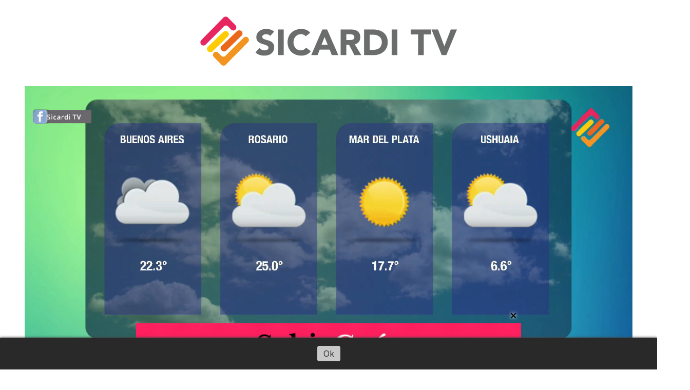

--- FILE ---
content_type: text/html; charset=utf-8
request_url: https://sicarditv.com.ar/contenido/5569/cortes-programados-de-energia-para-este-viernes-afectan-la-region
body_size: 12547
content:
<!DOCTYPE html><html lang="es"><head><title>Cortes programados de energía para este viernes afectan la región</title><meta name="description" content="El empresa Edelap anunció para este viernes 12 de enero, trabajos en la red que afectarán el suministro en la región, Enterate de los lugares donde no habrá energía."><meta http-equiv="X-UA-Compatible" content="IE=edge"><meta property="fb:app_id" content="4610194139085199"><meta charset="utf-8"><meta name="viewport" content="width=device-width,minimum-scale=1,initial-scale=1"><link rel="canonical" href="https://sicarditv.com.ar/contenido/5569/cortes-programados-de-energia-para-este-viernes-afectan-la-region"><meta property="og:type" content="article"><meta property="og:site_name" content="Sicardi TV"><meta property="og:title" content="Cortes programados de energía para este viernes afectan la región"><meta property="og:description" content="El empresa Edelap anunció para este viernes 12 de enero, trabajos en la red que afectarán el suministro en la región, Enterate de los lugares donde no habrá energía."><meta property="og:url" content="https://sicarditv.com.ar/contenido/5569/cortes-programados-de-energia-para-este-viernes-afectan-la-region"><meta property="og:ttl" content="2419200"><meta property="og:image" content="https://sicarditv.com.ar/download/multimedia.normal.a0acf468fd4f56bc.6564656c61706d6f76696c65735f6e6f726d616c2e6a7067.jpg"><meta property="og:image:width" content="1162"><meta property="og:image:height" content="609"><meta name="twitter:image" content="https://sicarditv.com.ar/download/multimedia.normal.a0acf468fd4f56bc.6564656c61706d6f76696c65735f6e6f726d616c2e6a7067.jpg"><meta property="article:published_time" content="2024-01-12T00:21-03"><meta property="article:modified_time" content="2024-01-12T00:23-03"><meta property="article:section" content="LOCALES"><meta property="article:tag" content="Cortes programados de energía para este viernes afectan la región | El empresa Edelap anunció para este viernes 12 de enero, trabajos en la red que afectarán el suministro en la región, Enterate de los lugares donde no habrá energía."><meta name="twitter:card" content="summary_large_image"><meta name="twitter:title" content="Cortes programados de energía para este viernes afectan la región"><meta name="twitter:description" content="El empresa Edelap anunció para este viernes 12 de enero, trabajos en la red que afectarán el suministro en la región, Enterate de los lugares donde no habrá energía."><script type="application/ld+json">{"@context":"http://schema.org","@type":"Article","url":"https://sicarditv.com.ar/contenido/5569/cortes-programados-de-energia-para-este-viernes-afectan-la-region","mainEntityOfPage":"https://sicarditv.com.ar/contenido/5569/cortes-programados-de-energia-para-este-viernes-afectan-la-region","name":"Cortes programados de energ\u00eda para este viernes afectan la regi\u00f3n","headline":"Cortes programados de energ\u00eda para este viernes afectan la regi\u00f3n","description":"El empresa Edelap anunci\u00f3 para este viernes 12 de enero, trabajos en la red que afectar\u00e1n el suministro en la regi\u00f3n, Enterate de los lugares donde no habr\u00e1 energ\u00eda.","articleSection":"LOCALES","datePublished":"2024-01-12T00:21","dateModified":"2024-01-12T00:23","image":"https://sicarditv.com.ar/download/multimedia.normal.a0acf468fd4f56bc.6564656c61706d6f76696c65735f6e6f726d616c2e6a7067.jpg","keywords":"arana,corte de energia,edelap","publisher":{"@context":"http://schema.org","@type":"Organization","name":"Sicardi TV","url":"https://sicarditv.com.ar/","logo":{"@type":"ImageObject","url":"https://sicarditv.com.ar/static/custom/logo-grande.png?t=2026-01-17+03%3A00%3A07.591509"}},"author":{"@type":"Person","name":"Lucio Port\u00e9","url":"/usuario/2/lucio-porte"}}</script><meta name="generator" content="Medios CMS"><link rel="dns-prefetch" href="https://fonts.googleapis.com"><link rel="preconnect" href="https://fonts.googleapis.com" crossorigin><link rel="shortcut icon" href="https://sicarditv.com.ar/static/custom/favicon.png?t=2026-01-17+03%3A00%3A07.591509"><link rel="apple-touch-icon" href="https://sicarditv.com.ar/static/custom/favicon.png?t=2026-01-17+03%3A00%3A07.591509"><link rel="stylesheet" href="/static/plugins/fontawesome/css/fontawesome.min.css"><link rel="stylesheet" href="/static/plugins/fontawesome/css/brands.min.css"><link rel="stylesheet" href="/static/plugins/fontawesome/css/solid.min.css"><link rel="stylesheet" href="/static/css/t_aludra/wasat.css?v=25.2-beta5" id="estilo-css"><link rel="stylesheet" href="https://fonts.googleapis.com/css?family=Lato:400,700|Open+Sans:400,700&display=swap" crossorigin="anonymous" id="font-url"><style>:root { --font-family-alt: 'Lato', sans-serif; --font-family: 'Open Sans', sans-serif; } :root {--html-font-size: 16px;--header-bg-color: transparent; --header-font-color: #262626; --nav-bg-color: #ffffff; --nav-font-color: #262626; --nav-box-shadow: 0 0 3px; --header-max-width: 1200px; --header-margin: 0 auto 2rem auto; --header-padding: 0; --header-box-shadow: none; --header-border-radius: 0; --header-border-top: none; --header-border-right: none; --header-border-bottom: none; --header-border-left: none; --logo-max-width: auto; --logo-margin: 2rem auto; --fixed-header-height: none; --main-bg-color: transparent; --main-font-color: #262626; --main-max-width: 1200px; --main-margin: 0 auto; --main-padding: 0; --main-box-shadow: none; --main-border-radius: 0; --main-border-top: none; --main-border-right: none; --main-border-bottom: none; --main-border-left: none; --aside-ancho: 320px; --aside-margin: 0 0 0 1.5rem; --aside-padding: 0 1.5rem; --aside-border-left: solid 1px #eee; --aside-border-right: solid 1px #eee; --footer-bg-color: #fafafa; --footer-font-color: #262626; --footer-max-width: auto; --footer-margin: 0; --footer-padding: 0; --footer-box-shadow: none; --footer-border-radius: 0; --footer-border-top: solid 1px #eee; --footer-border-right: none; --footer-border-bottom: none; --footer-border-left: none; --wrapper-max-width: auto; --wrapper-box-shadow: none; --menu-bg-color: #f5f5f5; --menu-text-align: center; --menu-max-width: auto; --menu-margin: 0; --menu-padding: 0; --menu-box-shadow: 0 0 5px #ccc; --menu-border-radius: 0; --menu-border-top: none; --menu-border-right: none; --menu-border-bottom: none; --menu-border-left: none; --submenu-bg-color: #fcfcfc; --submenu-box-shadow: 0 0 4px #888; --submenu-padding: .5rem; --submenu-border-radius: 0; --submenu-item-margin: 0; --menuitem-bg-color: transparent; --menuitem-font-color: #616161; --menuitem-hover-bg-color: transparent; --menuitem-hover-font-color: var(--main-color); --menuitem-font-family: var(--font-family-alt); --menuitem-font-size: 17px; --menuitem-font-weight: bold; --menuitem-line-height: 30px; --menuitem-text-transform: none; --menuitem-icon-size: 18px; --menuitem-padding: .5em 1em; --menuitem-margin: 0; --menuitem-border-radius: 0; --menuitem-box-shadow: none; --menuitem-border-bottom: none; --menuitem-hover-border-bottom: none; --post-text-align: left; --post-margin: 0 0 3rem 0; --post-padding: .5rem 0 0 0; --post-box-shadow: none; --post-border-radius: 0; --post-border-top: solid 2px var(--main-color); --post-border-right: none; --post-border-bottom: none; --post-border-left: none; --post-bg-color: transparent; --post-categoria-display: initial; --post-autor-display: initial; --post-detalle-display: initial; --post-img-aspect-ratio: 56%; --post-img-border-radius: 0; --post-img-box-shadow: none; --post-img-filter: none; --post-img-hover-filter: none; --post-grid-min-width: 12rem; --post-grid-column-gap: 2rem; --fullpost-enc-align: left; --fullpost-enc-bg-color: transparent; --fullpost-enc-max-width: auto; --fullpost-enc-margin: 0; --fullpost-enc-padding: 0; --fullpost-enc-box-shadow: none; --fullpost-enc-border-radius: 0; --fullpost-enc-border-top: none; --fullpost-enc-border-right: none; --fullpost-enc-border-bottom: none; --fullpost-enc-border-left: none; --fullpost-main-bg-color: transparent; --fullpost-main-max-width: auto; --fullpost-main-margin: 0; --fullpost-main-padding: 0; --fullpost-main-box-shadow: none; --fullpost-main-border-radius: 0; --fullpost-main-border-top: none; --fullpost-main-border-right: none; --fullpost-main-border-bottom: none; --fullpost-main-border-left: none; --cuerpo-padding: 0 0 0 1.5rem; --cuerpo-border-left: solid 1px #eee; --buttons-bg-color: var(--main-color); --buttons-font-color: #ffffff; --buttons-hover-bg-color: #303030; --buttons-hover-font-color: #ffffff; --buttons-font-family: inherit; --buttons-font-size: 14px; --buttons-margin: 0 auto 0 0; --buttons-padding: .5em 1em; --buttons-box-shadow: none; --buttons-border-radius: 0; --buttons-border-top: none; --buttons-border-right: none; --buttons-border-bottom: none; --buttons-border-left: none; --inputs-bg-color: #f7f7f7; --inputs-font-color: #000000; --inputs-font-family: inherit; --inputs-font-size: 14px; --inputs-padding: .5em 1em; --inputs-box-shadow: none; --inputs-border-radius: 0; --inputs-border-top: none; --inputs-border-right: none; --inputs-border-bottom: solid 1px #ccc; --inputs-border-left: none; --titulobloques-bg-color: transparent; --titulobloques-font-color: var(--main-color); --titulobloques-font-family: var(--font-family-alt); --titulobloques-font-size: 1.4rem; --titulobloques-text-align: left; --titulobloques-max-width: auto; --titulobloques-margin: 0 0 1rem 0; --titulobloques-padding: 0; --titulobloques-box-shadow: none; --titulobloques-border-radius: 0; --titulobloques-border-top: none; --titulobloques-border-right: none; --titulobloques-border-bottom: none; --titulobloques-border-left: none; --titulopagina-bg-color: transparent; --titulopagina-font-color: #b8b8b8; --titulopagina-font-family: var(--font-family-alt); --titulopagina-font-size: 1.4rem; --titulopagina-text-align: left; --titulopagina-max-width: auto; --titulopagina-margin: 0 0 1rem 0; --titulopagina-padding: 0; --titulopagina-box-shadow: none; --titulopagina-border-radius: 0; --titulopagina-border-top: none; --titulopagina-border-right: none; --titulopagina-border-bottom: none; --titulopagina-border-left: none; --main-color: #f30016; --bg-color: #ffffff; --splash-opacity: 0.9;--splash-pointer-events: initial;--splash-align-items: center;--splash-justify-content: center;} </style><link rel="stylesheet" href="https://cdnjs.cloudflare.com/ajax/libs/photoswipe/4.1.2/photoswipe.min.css"><link rel="stylesheet" href="https://cdnjs.cloudflare.com/ajax/libs/photoswipe/4.1.2/default-skin/default-skin.min.css"><script defer src="https://cdnjs.cloudflare.com/ajax/libs/lazysizes/5.3.2/lazysizes.min.js" integrity="sha512-q583ppKrCRc7N5O0n2nzUiJ+suUv7Et1JGels4bXOaMFQcamPk9HjdUknZuuFjBNs7tsMuadge5k9RzdmO+1GQ==" crossorigin="anonymous" referrerpolicy="no-referrer"></script><script async src="https://www.googletagmanager.com/gtag/js"></script><script>window.dataLayer=window.dataLayer||[];function gtag(){dataLayer.push(arguments);};gtag('js',new Date());gtag('config','G-ETDKF070NV');gtag('config','UA-121375313-1');</script><meta content="ii7ltsiBLdECI97DzWyV5ureV-eolMUUaMkBJch1BRY" name="Google-site-verification"><script async src="https://www.googletagmanager.com/gtag/js?id=UA-147548515-1"></script><script>window.dataLayer=window.dataLayer||[];function gtag(){dataLayer.push(arguments);}
gtag('js',new Date());gtag('config','UA-147548515-1');</script><script async src="https://cdn.onesignal.com/sdks/OneSignalSDK.js"></script><script>window.OneSignal=window.OneSignal||[];OneSignal.push(function(){OneSignal.init({appId:"94c65eb5-ad26-42c8-9457-9048c59bbb80",});});</script><link href="https://vjs.zencdn.net/7.3.0/video-js.css" rel="stylesheet"><link href="https://unpkg.com/silvermine-videojs-quality-selector@1.1.2/dist/css/quality-selector.css" rel="stylesheet"><script async crossorigin="anonymous" src="https://pagead2.googlesyndication.com/pagead/js/adsbygoogle.js?client=ca-pub-9467692358952320"></script><meta content="1310079385760848" property="fb:pages"></head><body><div id="wrapper" class="wrapper contenido contenido noticia"><header class="header headerA1"><a class="open-nav"><i class="fa fa-bars"></i></a><div class="header__logo"><a href="/"><img class="only-desktop" src="https://sicarditv.com.ar/static/custom/logo.png?t=2026-01-17+03%3A00%3A07.591509" alt="Sicardi TV"><img class="only-mobile" src="https://sicarditv.com.ar/static/custom/logo-movil.png?t=2026-01-17+03%3A00%3A07.591509" alt="Sicardi TV"></a></div><div id="publi-539" data-nombre="Shell encabezado" class="publi publi-imagen not-desktop E"><img class="img-responsive lazyload puntero" width="426" height="240" data-url="https://www.instagram.com/636.shell/" data-publicidad="539" data-nombre="Shell encabezado" style="margin:0 auto" src="data:," data-src="/download/publicidades.imagxs.a925673ff9a43908.aW1hZ3hzLmdpZg==.gif"></div><div id="publi-539" data-nombre="Shell encabezado" class="publi publi-imagen not-movil E"><img class="img-responsive lazyload puntero" width="970" height="90" data-url="https://www.instagram.com/636.shell/" data-publicidad="539" data-nombre="Shell encabezado" style="margin:0 auto" src="data:," data-src="/download/publicidades.imagen.934331938dc537d8.aW1hZ2VuLmdpZg==.gif"></div><div class="bloque-html"><div class="codigo-html"><div class="medios-widget script" id="1684639363385"><div style="position: relative; overflow: hidden; width: 100%; padding-top: 56.25%;"><iframe allow="autoplay" allowfullscreen frameborder="0" height="300" loading="lazy" mozallowfullscreen msallowfullscreen oallowfullscreen scrolling="no" src="https://vivo.solumedia.com:2020/VideoPlayer/sicarditv?autoplay=1" style="position: absolute; top: 0; left: 0; bottom: 0; right: 0; width: 100%; height: 100%;" webkitallowfullscreen width="70%"></iframe></div></div></div></div><div class="header__menu "><ul><li class="header__menu__item "><a href="/categoria/1/lorem" target><i class="fa fa-fw fa-thumb-tack"></i> LOCALES </a></li><li class="header__menu__item "><a href="/categoria/2/magna" target><i class="fa fa-fw fa-taxi"></i> POLICIALES </a></li><li class="header__menu__item "><a href="/categoria/12/guia-comercial" target><i class="fa fa-fw fa-bullhorn"></i> Guia Comercial </a></li><li class="header__menu__item "><a href="/categoria/4/semper" target><i class="fa fa-fw fa-smile"></i> QUÉ HAGO? </a></li><li class="header__menu__item "><a href="/contenido/2421/farmacias" target><i class="fa fa-fw fa-medkit"></i> FARMACIAS </a></li><li class="header__menu__item "><a href="/categoria/8/videos" target><i class="fa fa-fw fa-play"></i> Videos </a></li><li class="header__menu__item "><a href="None" target="_blank"> Más <i class="fa fa-chevron-down"></i></a><ul><li><a href="/eventos" target><i class="fa fa-fw fa-book"></i> Agenda de eventos </a></li><li><a href="/buscar" target><i class="fa fa-fw fa-search"></i> Buscar </a></li></ul></li></ul></div><section class="nav" id="nav"><a class="close-nav"><i class="fa fa-times"></i></a><div class="nav__logo"><a href="/"><img class="only-desktop" src="https://sicarditv.com.ar/static/custom/logo.png?t=2026-01-17+03%3A00%3A07.591509" alt="Sicardi TV"><img class="only-mobile" src="https://sicarditv.com.ar/static/custom/logo-movil.png?t=2026-01-17+03%3A00%3A07.591509" alt="Sicardi TV"></a></div><div class="menu-simple menu0"><div class="menu-simple__item "><a href="/categoria/1/lorem" target><i class="fa fa-fw fa-thumb-tack"></i> LOCALES </a></div><div class="menu-simple__item "><a href="/categoria/2/magna" target><i class="fa fa-fw fa-taxi"></i> POLICIALES </a></div><div class="menu-simple__item "><a href="/categoria/12/guia-comercial" target><i class="fa fa-fw fa-bullhorn"></i> Guia Comercial </a></div><div class="menu-simple__item "><a href="/categoria/4/semper" target><i class="fa fa-fw fa-smile"></i> QUÉ HAGO? </a></div><div class="menu-simple__item "><a href="/contenido/2421/farmacias" target><i class="fa fa-fw fa-medkit"></i> FARMACIAS </a></div><div class="menu-simple__item "><a href="/categoria/8/videos" target><i class="fa fa-fw fa-play"></i> Videos </a></div><div class="menu-simple__item subitems"><a href="None" target="_blank"> Más </a><a href="/eventos" target class="menu-simple__item"><i class="fa fa-fw fa-book"></i> Agenda de eventos </a><a href="/buscar" target class="menu-simple__item"><i class="fa fa-fw fa-search"></i> Buscar </a></div></div><section class="bloque boletin"><div class="bloque__titulo "><a href="/newsletter">Boletín de noticias</a></div><form method="POST" class="formulario boletin__form"><p>Recibe las noticias en tu mail cada domingo</p><div class="formulario__campo"><input type="email" placeholder="Email"></div><div class="formulario__campo"><button>Suscribirme</button></div><div class="g-recaptcha" data-sitekey="6Ld7LPwrAAAAAG-0ZA5enjV7uzQwjJPVHgBn7ojV" data-action="suscripcion_newsletter"></div><p style="display:none;" class="boletin__mensaje"></p></form></section><div class="social-buttons"><a class="social-buttons__item facebook" href="https://www.facebook.com/sicarditv" target="_blank"><i class="fa fa-brands fa-facebook"></i></a><a class="social-buttons__item twitter" href="https://twitter.com/sicarditv" target="_blank"><i class="fa fa-brands fa-x-twitter"></i></a><a class="social-buttons__item youtube" href="https://www.youtube.com/channel/UCQ2Sxoq9luL7r4TazYXgxeA" target="_blank"><i class="fa fa-brands fa-youtube"></i></a><a class="social-buttons__item instagram" href="https://www.instagram.com/sicarditv/" target="_blank"><i class="fa fa-brands fa-instagram"></i></a><a class="social-buttons__item telegram" href="https://telegram.org/SicardiTv" target="_blank"><i class="fa fa-brands fa-telegram"></i></a><a class="social-buttons__item whatsapp" href="https://wa.me/message/E5FEOVRAYS2JP1" target="_blank"><i class="fa fa-brands fa-whatsapp"></i></a><a class="social-buttons__item tiktok" href="https://www.tiktok.com/@sicarditv?_t=ZM-90xS5BG59oK&_r=1" target="_blank"><i class="fa fa-brands fa-tiktok"></i></a></div><div class="menu-simple menu1"><div class="menu-simple__item "><a href="/contacto" target><i class="fa fa-fw fa-whatsapp"></i> Contacto </a></div><div class="menu-simple__item "><a href="/historial" target><i class="fa fa-fw fa-list-ol"></i> Historial de noticias </a></div><div class="menu-simple__item "><a href="/contenido/47/en-vivo" target><i class="fa fa-fw fa-youtube-play"></i> EN VIVO </a></div><div class="menu-simple__item "><a href="/contenido/575/terminos-y-condiciones" target><i class="fa fa-fw fa-file-text-o"></i> Términos y condiciones </a></div><div class="menu-simple__item "><a href="/default/contenido/3389/fuentes-rss" target><i class="fa fa-fw fa-rss"></i> Fuentes RSS </a></div><div class="menu-simple__item "><a href="/sicarditv/a_default/user/login?_next=%2Fa_default%2Findex" target><i class="fa fa-fw fa-sign-in"></i> Ingresar </a></div></div><div class="datos-contacto"><div class="telefono"><i class="fa fa-phone"></i><span>221-3094522</span></div><div class="direccion"><i class="fa fa-map-marker"></i><span>Villa Garibaldi (Bs. As)</span></div><div class="email"><i class="fa fa-envelope"></i><span><a href="/cdn-cgi/l/email-protection#bccfd5dfddced8d5c8cafcdbd1ddd5d092dfd3d1"><span class="__cf_email__" data-cfemail="d0a3b9b3b1a2b4b9a4a690b7bdb1b9bcfeb3bfbd">[email&#160;protected]</span></a></span></div></div></section></header><main class="main main3"><section class="principal"><div id="publi-546" data-nombre="Contenedores Contenido" class="publi publi-imagen not-desktop C1"><img class="img-responsive lazyload puntero" width="426" height="240" data-url="https:////wa.me/542216685606" data-publicidad="546" data-nombre="Contenedores Contenido" style="margin:0 auto" src="data:," data-src="/download/publicidades.imagxs.a9b31b43cf686e51.aW1hZ3hzLmdpZg==.gif"></div><div id="publi-546" data-nombre="Contenedores Contenido" class="publi publi-imagen not-movil C1"><img class="img-responsive lazyload puntero" width="970" height="90" data-url="https:////wa.me/542216685606" data-publicidad="546" data-nombre="Contenedores Contenido" style="margin:0 auto" src="data:," data-src="/download/publicidades.imagen.84eccb8d7e3415ba.aW1hZ2VuLmdpZg==.gif"></div><div id="publi-552" data-nombre="Keymex Campo Alto" class="publi publi-imagen not-desktop C1"><img class="img-responsive lazyload puntero" width="300" height="300" data-url="https://wa.me/542216821882" data-publicidad="552" data-nombre="Keymex Campo Alto" style="margin:0 auto" src="data:," data-src="/download/publicidades.imagxs.9cd037782ae54ba3.aW1hZ3hzLndlYnA=.webp"></div><div id="publi-552" data-nombre="Keymex Campo Alto" class="publi publi-imagen not-movil C1"><img class="img-responsive lazyload puntero" width="970" height="90" data-url="https://wa.me/542216821882" data-publicidad="552" data-nombre="Keymex Campo Alto" style="margin:0 auto" src="data:," data-src="/download/publicidades.imagen.bd6bb1db92db084b.aW1hZ2VuLndlYnA=.webp"></div><div class="fullpost__encabezado orden1"><h1 class="fullpost__titulo">Cortes programados de energía para este viernes afectan la región</h1><p class="fullpost__copete">El empresa Edelap anunció para este viernes 12 de enero, trabajos en la red que afectarán el suministro en la región, Enterate de los lugares donde no habrá energía.</p><span class="fullpost__categoria"><a href="https://sicarditv.com.ar/categoria/1/locales">LOCALES</a></span><span class="fullpost__fecha"><span class="fecha">12/01/2024</span></span><span class="fullpost__autor"><img src="/download/auth_user.foto.b7bb3b70fd662d47.THVjaW8gUG9ydMOpIHBlcmZpbC5qcGc%3D.jpg" alt="Lucio Porté"><a href="/usuario/2/lucio-porte">Lucio Porté</a></span></div><div id="publi-518" data-nombre="Carnes David" class="publi publi-imagen not-desktop C2"><img class="img-responsive lazyload puntero" width="300" height="200" data-url="https://www.instagram.com/carnesdavid14/" data-publicidad="518" data-nombre="Carnes David" style="margin:0 auto" src="data:," data-src="/download/publicidades.imagxs.b3e04d2d5578182b.aW1hZ3hzLndlYnA=.webp"></div><div id="publi-518" data-nombre="Carnes David" class="publi publi-imagen not-movil C2"><img class="img-responsive lazyload puntero" width="1140" height="90" data-url="https://www.instagram.com/carnesdavid14/" data-publicidad="518" data-nombre="Carnes David" style="margin:0 auto" src="data:," data-src="/download/publicidades.imagen.9fd87a91c5a170ac.aW1hZ2VuLndlYnA=.webp"></div></section><section class="extra1"><div class="fullpost__main orden1  left"><div class="fullpost__imagen "><img alt="edelapmoviles" class="img-responsive lazyload" data-sizes="auto" data-src="/download/multimedia.normal.a0acf468fd4f56bc.6564656c61706d6f76696c65735f6e6f726d616c2e6a7067.jpg" data-srcset="/download/multimedia.normal.a0acf468fd4f56bc.6564656c61706d6f76696c65735f6e6f726d616c2e6a7067.jpg 1162w, /download/multimedia.miniatura.b3f4f4b6c33d483a.6564656c61706d6f76696c65735f6d696e6961747572612e6a7067.jpg 400w" height="609" src="data:," width="1162"></div><div class="fullpost__cuerpo"><p>La empresa Edelap emiti&oacute; un comunicado de prensa acerca de las obras para este viernes 12: "Todos los d&iacute;as trabajamos para darle m&aacute;s energ&iacute;a a nuestra comunidad en el marco de nuestro plan de obras y de mantenimiento. Pr&oacute;ximamente estaremos trabajando en las redes de los siguientes lugares y horarios:</p><p><br><strong>Viernes 12 de enero</strong></p><p>de 9 a 16 hs en la zona de 22 a 133 y de calle 659 a 699, Eduardo Arana - Ignacio Correas.</p><p>Los trabajos pueden implicar la interrupci&oacute;n del servicio para que el personal trabaje en condiciones seguras y ser&aacute;n reprogramados en caso de producirse condiciones clim&aacute;ticas adversas".</p><p><a href="https://play.google.com/store/apps/details?id=com.devapprt.sicardi_tv" rel="noopener" target="_blank"><img alt="DESCARGAAPP" class="img-responsive lazyload" data-src="http://sicarditv.com.ar/download/multimedia.normal.a791a45085caad50.44455343415247414150505f6e6f726d616c2e6a7067.jpg" data-srcset="/download/multimedia.normal.a791a45085caad50.44455343415247414150505f6e6f726d616c2e6a7067.jpg 728w, /download/multimedia.miniatura.b95f78e60fe71fe2.44455343415247414150505f6d696e6961747572612e6a7067.jpg 400w" height="90" src="data:," width="728"></a></p></div><div class="fullpost__etiquetas"><a class="fullpost__etiqueta" href="https://sicarditv.com.ar/tema/11/arana" rel="tag">arana</a><a class="fullpost__etiqueta" href="https://sicarditv.com.ar/tema/371/corte-de-energia" rel="tag">corte de energia</a><a class="fullpost__etiqueta" href="https://sicarditv.com.ar/tema/46/edelap" rel="tag">edelap</a></div><div class="fullpost__share-post widget-share-post share_post type1"><a class="share_post__item facebook" href="https://www.facebook.com/sharer/sharer.php?u=https://sicarditv.com.ar/contenido/5569/cortes-programados-de-energia-para-este-viernes-afectan-la-region" target="_blank"><i class="fa fa-fw fa-lg fa-brands fa-facebook"></i></a><a class="share_post__item twitter" href="https://twitter.com/intent/tweet?url=https://sicarditv.com.ar/contenido/5569/cortes-programados-de-energia-para-este-viernes-afectan-la-region&text=Cortes%20programados%20de%20energ%C3%ADa%20para%20este%20viernes%20afectan%20la%20regi%C3%B3n" target="_blank"><i class="fa fa-fw fa-lg fa-brands fa-x-twitter"></i></a><a class="share_post__item linkedin" href="https://www.linkedin.com/shareArticle?url=https://sicarditv.com.ar/contenido/5569/cortes-programados-de-energia-para-este-viernes-afectan-la-region" target="_blank"><i class="fa fa-fw fa-lg fa-brands fa-linkedin"></i></a><a class="share_post__item pinterest" href="https://pinterest.com/pin/create/bookmarklet/?url=https://sicarditv.com.ar/contenido/5569/cortes-programados-de-energia-para-este-viernes-afectan-la-region" target="_blank"><i class="fa fa-fw fa-lg fa-brands fa-pinterest"></i></a><a class="share_post__item whatsapp" href="https://api.whatsapp.com/send?text=Cortes programados de energía para este viernes afectan la región+https://sicarditv.com.ar/contenido/5569/cortes-programados-de-energia-para-este-viernes-afectan-la-region" target="_blank"><i class="fa fa-fw fa-lg fa-brands fa-whatsapp"></i></a><a class="share_post__item telegram" href="https://t.me/share/url?url=https://sicarditv.com.ar/contenido/5569/cortes-programados-de-energia-para-este-viernes-afectan-la-region&text=Cortes programados de energía para este viernes afectan la región" target="_blank"><i class="fa fa-fw fa-lg fa-brands fa-telegram"></i></a><a class="share_post__item mobile" onclick="mobile_share('https://sicarditv.com.ar/contenido/5569/cortes-programados-de-energia-para-este-viernes-afectan-la-region', 'Cortes programados de energía para este viernes afectan la región')"><i class="fa fa-fw fa-lg fa-share-alt"></i></a><script data-cfasync="false" src="/cdn-cgi/scripts/5c5dd728/cloudflare-static/email-decode.min.js"></script><script>function mobile_share(url,title){if(navigator.share){navigator.share({title:title,url:url}).catch((error)=>console.log('Error sharing',error));}else{console.log('LOG: navigator.share not available');return false;}}</script></div><div id="publi-125" data-nombre="VETE SICARDI C3" class="publi publi-imagen not-desktop C6"><img class="img-responsive lazyload puntero" width="600" height="150" data-url="https://www.facebook.com/VeterinariaSicardi/" data-publicidad="125" data-nombre="VETE SICARDI C3" style="margin:0 auto" src="data:," data-src="/download/publicidades.imagxs.99c62f9ff14d13dd.aW1hZ3hzLmpwZw==.jpg"></div><div id="publi-125" data-nombre="VETE SICARDI C3" class="publi publi-imagen not-movil C6"><img class="img-responsive lazyload puntero" width="600" height="150" data-url="https://www.facebook.com/VeterinariaSicardi/" data-publicidad="125" data-nombre="VETE SICARDI C3" style="margin:0 auto" src="data:," data-src="/download/publicidades.imagen.bc7412c19a484092.aW1hZ2VuLmpwZw==.jpg"></div><div id="publi-158" data-nombre="lina c3" class="publi publi-imagen not-desktop C6"><img class="img-responsive lazyload puntero" width="1400" height="480" data-url="https://api.whatsapp.com/send?phone=542215458502" data-publicidad="158" data-nombre="lina c3" style="margin:0 auto" src="data:," data-src="/download/publicidades.imagxs.af0c6c1e6cadd318.aW1hZ3hzLmdpZg==.gif"></div><div id="publi-158" data-nombre="lina c3" class="publi publi-imagen not-movil C6"><img class="img-responsive lazyload puntero" width="750" height="90" data-url="https://api.whatsapp.com/send?phone=542215458502" data-publicidad="158" data-nombre="lina c3" style="margin:0 auto" src="data:," data-src="/download/publicidades.imagen.98b2dc1e07aea4b2.aW1hZ2VuLmdpZg==.gif"></div><div class="comentarios fullpost__comentarios" id="contenedor-comentarios"><form action="javascript:void(0);" style="display:block; margin:2em auto; max-width:100%; text-align:center;"><button class="ver-comentarios" style="display:block; margin:2em auto; width:auto;">Ver comentarios</button></form></div></div></section><section class="extra2"><section class="bloque relacionados cant8"><div class="bloque__titulo ">Te puede interesar</div><div class="bloque__lista"><article class="post post__noticia post2"><a class="post__imagen autoratio" href="/contenido/7536/llega-un-frente-frio-a-la-plata-rafagas-de-viento-y-marcado-descenso-de-temperat"><img alt="Viento en Sicardi " class="img-responsive lazyload" data-src="/download/multimedia.miniatura.9bc75990bcf50c2f.bWluaWF0dXJhLndlYnA%3D.webp" height="286" src="data:," width="512"></a><div class="post__datos"><h2 class="post__titulo"><a href="/contenido/7536/llega-un-frente-frio-a-la-plata-rafagas-de-viento-y-marcado-descenso-de-temperat">Llega un frente frío a La Plata: ráfagas de viento y marcado descenso de temperatura para esta noche</a></h2><div class="post__autor"><span class="autor__nombre">Lucio Porté</span></div><a href="https://sicarditv.com.ar/categoria/1/locales" class="post__categoria">LOCALES</a><span class="post__fecha"><span class="fecha"><span class="fecha">17/01/2026</span></span></span></div><p class="post__detalle">Se espera el ingreso de un frente frío cerca de la medianoche que afectará a la ciudad. El fenómeno traerá un cambio de viento al sector sur con ráfagas de entre 40 y 60 km/h, probabilidad de precipitaciones aisladas y una notable baja térmica.</p></article><article class="post post__noticia post2"><a class="post__imagen autoratio" href="/contenido/7528/urgente-el-smn-emite-aviso-a-muy-corto-plazo-por-tormentas-fuertes-y-granizo-en-"><img alt="Tormenta" class="img-responsive lazyload" data-sizes="auto" data-src="/download/multimedia.normal.84f90d9997698788.bnViZXNfdG9ybWVudGFfbm9ybWFsLndlYnA%3D.webp" data-srcset="/download/multimedia.normal.84f90d9997698788.bnViZXNfdG9ybWVudGFfbm9ybWFsLndlYnA%3D.webp 830w, /download/multimedia.miniatura.b07d696fe681788c.bnViZXNfdG9ybWVudGFfbWluaWF0dXJhLndlYnA%3D.webp 400w" height="455" src="data:," width="830"></a><div class="post__datos"><h2 class="post__titulo"><a href="/contenido/7528/urgente-el-smn-emite-aviso-a-muy-corto-plazo-por-tormentas-fuertes-y-granizo-en-">Urgente: El SMN emite Aviso a Muy Corto Plazo por tormentas fuertes y granizo en La Plata y la región</a></h2><div class="post__autor"><span class="autor__nombre">Lucio Porté</span></div><a href="https://sicarditv.com.ar/categoria/1/locales" class="post__categoria">LOCALES</a><span class="post__fecha"><span class="fecha"><span class="fecha">15/01/2026</span></span></span></div><p class="post__detalle">El Servicio Meteorológico Nacional (SMN) emitió este mediodía un aviso meteorológico a muy corto plazo por tormentas fuertes con lluvias intensas y ocasional caída de granizo. La medida, válida por dos horas, abarca a La Plata, Arana, Parque Sicardi y Villa Garibaldi, reforzando el Nivel de Atención del Riesgo &quot;Amarillo&quot; dispuesto por el municipio.</p></article><article class="post post__noticia post2"><a class="post__imagen autoratio" href="/contenido/7527/edelap-anuncio-cortes-programados-para-este-miercoles-14"><img alt="edelapmoviles" class="img-responsive lazyload" data-sizes="auto" data-src="/download/multimedia.normal.a0acf468fd4f56bc.6564656c61706d6f76696c65735f6e6f726d616c2e6a7067.jpg" data-srcset="/download/multimedia.normal.a0acf468fd4f56bc.6564656c61706d6f76696c65735f6e6f726d616c2e6a7067.jpg 1162w, /download/multimedia.miniatura.b3f4f4b6c33d483a.6564656c61706d6f76696c65735f6d696e6961747572612e6a7067.jpg 400w" height="609" src="data:," width="1162"></a><div class="post__datos"><h2 class="post__titulo"><a href="/contenido/7527/edelap-anuncio-cortes-programados-para-este-miercoles-14">Edelap anunció cortes programados para este miércoles 14</a></h2><div class="post__autor"><span class="autor__nombre">Lucio Porté</span></div><a href="https://sicarditv.com.ar/categoria/1/locales" class="post__categoria">LOCALES</a><span class="post__fecha"><span class="fecha"><span class="fecha">13/01/2026</span></span></span></div><p class="post__detalle">La empresa distribuidora de energía eléctrica informó el cronograma de trabajos previsto para este miércoles. Las tareas de mantenimiento e inversión afectarán el suministro en zonas específicas de Arana, Lisandro Olmos y Altos de San Lorenzo.</p></article><article class="post post__noticia post2"><a class="post__imagen autoratio" href="/contenido/7524/arana-jornada-de-salud-en-el-caps-n-21"><img alt="Libreta de salud" class="img-responsive lazyload" data-alto-grande="1080" data-ancho-grande="1620" data-sizes="auto" data-src="/download/multimedia.normal.afbbe38b44dbad3a.bm9ybWFsLndlYnA%3D.webp" data-srcset="/download/multimedia.normal.afbbe38b44dbad3a.bm9ybWFsLndlYnA%3D.webp 1000w, /download/multimedia.grande.82870df4448f5415.Z3JhbmRlLndlYnA%3D.webp 1620w, /download/multimedia.miniatura.9fc58b84c7d1bda7.bWluaWF0dXJhLndlYnA%3D.webp 400w" height="667" src="data:," width="1000"></a><div class="post__datos"><h2 class="post__titulo"><a href="/contenido/7524/arana-jornada-de-salud-en-el-caps-n-21">Arana: Jornada de salud en el CAPS N° 21</a></h2><div class="post__autor"><span class="autor__nombre">Lucio Porté</span></div><a href="https://sicarditv.com.ar/categoria/1/locales" class="post__categoria">LOCALES</a><span class="post__fecha"><span class="fecha"><span class="fecha">07/01/2026</span></span></span></div><p class="post__detalle">Este jueves 8 de enero, el equipo de salud del CAPS N° 21 llevará a cabo una jornada de control de &quot;Niño Sano&quot; en la localidad de Arana. La atención será por orden de llegada e incluirá pediatría, odontología y vacunación en la sede de calle 131.</p></article><article class="post post__noticia post2"><a class="post__imagen autoratio" href="/contenido/7523/cine-de-verano-en-la-plata-funciones-gratuitas-y-la-proyeccion-de-la-candidata-a"><img alt="Cine de Verano en La Plata" class="img-responsive lazyload" data-sizes="auto" data-src="/download/multimedia.normal.b559f70db00fdd24.bm9ybWFsLndlYnA%3D.webp" data-srcset="/download/multimedia.normal.b559f70db00fdd24.bm9ybWFsLndlYnA%3D.webp 1000w, /download/multimedia.miniatura.9a7179c4f6274502.bWluaWF0dXJhLndlYnA%3D.webp 400w" height="667" src="data:," width="1000"></a><div class="post__datos"><h2 class="post__titulo"><a href="/contenido/7523/cine-de-verano-en-la-plata-funciones-gratuitas-y-la-proyeccion-de-la-candidata-a">Cine de verano en La Plata: funciones gratuitas y la proyección de la candidata al Oscar en los barrios</a></h2><div class="post__autor"><span class="autor__nombre">Lucio Porté</span></div><a href="https://sicarditv.com.ar/categoria/1/locales" class="post__categoria">LOCALES</a><span class="post__fecha"><span class="fecha"><span class="fecha">07/01/2026</span></span></span></div><p class="post__detalle">La Municipalidad de La Plata lanzó su agenda de cine al aire libre para enero y febrero. El ciclo recorrerá centros culturales, plazas y clubes de todo el partido con entrada libre. Entre la oferta destacada, los vecinos de Villa Elvira y Sicardi podrán ver &quot;Belén&quot;, la película seleccionada para representar a la Argentina en los Premios Oscar.</p></article><article class="post post__noticia post2"><a class="post__imagen autoratio" href="/contenido/7520/absuelven-a-nestor-santiago-el-drama-del-exvecino-de-villa-garibaldi-victima-de-"><img alt="Santiago y sus abogados" class="img-responsive lazyload" data-sizes="auto" data-src="/download/multimedia.normal.b93a6befa0532289.bm9ybWFsLndlYnA%3D.webp" data-srcset="/download/multimedia.normal.b93a6befa0532289.bm9ybWFsLndlYnA%3D.webp 1000w, /download/multimedia.miniatura.a91ec1634e7dd38b.bWluaWF0dXJhLndlYnA%3D.webp 400w" height="558" src="data:," width="1000"></a><div class="post__datos"><h2 class="post__titulo"><a href="/contenido/7520/absuelven-a-nestor-santiago-el-drama-del-exvecino-de-villa-garibaldi-victima-de-">Absuelven a Néstor Santiago: El drama del exvecino de Villa Garibaldi víctima de falsas denuncias</a></h2><div class="post__autor"><span class="autor__nombre">Lucio Porté</span></div><a href="https://sicarditv.com.ar/categoria/1/locales" class="post__categoria">LOCALES</a><span class="post__fecha"><span class="fecha"><span class="fecha">06/01/2026</span></span></span></div><p class="post__detalle">La Justicia absolvió a Néstor Santiago, antiguo residente de Villa Garibaldi, en un juicio por amenazas contra un abogado. El trabajador gastronómico, quien relató haber abandonado el barrio por la vergüenza que le causaron las acusaciones infundadas, fue declarado inocente tras demostrarse la falta de pruebas en su contra.</p></article><article class="post post__noticia post2"><a class="post__imagen autoratio" href="/contenido/7519/calle-9-y-660-cortada-por-un-basural"><img alt="9 y 660 cortada por basura" class="img-responsive lazyload" data-src="https://i.ytimg.com/vi/I2Qp1w2Cpl4/maxresdefault.jpg" height="auto" src="data:," width="auto"><i class="post__icon fa fa-play"></i></a><div class="post__datos"><h2 class="post__titulo"><a href="/contenido/7519/calle-9-y-660-cortada-por-un-basural">Calle 9 y 660 cortada por un basural</a></h2><div class="post__autor"><span class="autor__nombre">Lucio Porté</span></div><a href="https://sicarditv.com.ar/categoria/1/locales" class="post__categoria">LOCALES</a><span class="post__fecha"><span class="fecha"><span class="fecha">05/01/2026</span></span></span></div><p class="post__detalle">La indignación vecinal crece en Villa Garibaldi. Matías, un vecino que regresaba de su jornada laboral, se topó con la intersección de 9 y 660 totalmente bloqueada por ramas y basura. El video expone una problemática que se repite: la falta de empatía y los espacios públicos convertidos en vertederos.</p></article><article class="post post__noticia post2"><a class="post__imagen autoratio" href="/contenido/7518/sabiaar-la-guia-comercial-que-impulsa-el-marketing-digital-en-la-plata-y-la-regi"><img alt="Sabia Guia en acción" class="img-responsive lazyload" data-sizes="auto" data-src="/download/multimedia.normal.ac4a2ddf5fd6768b.bm9ybWFsLndlYnA%3D.webp" data-srcset="/download/multimedia.normal.ac4a2ddf5fd6768b.bm9ybWFsLndlYnA%3D.webp 1280w, /download/multimedia.miniatura.8d897dd9e38c3d22.bWluaWF0dXJhLndlYnA%3D.webp 400w" height="720" src="data:," width="1280"></a><div class="post__datos"><h2 class="post__titulo"><a href="/contenido/7518/sabiaar-la-guia-comercial-que-impulsa-el-marketing-digital-en-la-plata-y-la-regi">Sabia.ar: La guía comercial que impulsa el marketing digital en La Plata y la región</a></h2><div class="post__autor"><span class="autor__nombre">Lucio Porté</span></div><a href="https://sicarditv.com.ar/categoria/1/locales" class="post__categoria">LOCALES</a><span class="post__fecha"><span class="fecha"><span class="fecha">05/01/2026</span></span></span></div><p class="post__detalle">La nueva plataforma Sabia.ar desembarca en la región con una herramienta integral que combina las funciones de guía comercial con una potente plataforma de marketing. El servicio ya está operativo y permite a los comerciantes de la región mejorar su visibilidad online facilitando a los vecinos el acceso rápido a productos y servicios locales.</p></article></div></section></section><section class="aside"><section class="bloque lo-mas-visto"><div class="bloque__titulo ">Lo más visto</div><div class="bloque__lista"><article class="post post__noticia post2"><a class="post__imagen autoratio" href="/contenido/7527/edelap-anuncio-cortes-programados-para-este-miercoles-14"><img alt="edelapmoviles" class="img-responsive lazyload" data-sizes="auto" data-src="/download/multimedia.normal.a0acf468fd4f56bc.6564656c61706d6f76696c65735f6e6f726d616c2e6a7067.jpg" data-srcset="/download/multimedia.normal.a0acf468fd4f56bc.6564656c61706d6f76696c65735f6e6f726d616c2e6a7067.jpg 1162w, /download/multimedia.miniatura.b3f4f4b6c33d483a.6564656c61706d6f76696c65735f6d696e6961747572612e6a7067.jpg 400w" height="609" src="data:," width="1162"></a><div class="post__datos"><h2 class="post__titulo"><a href="/contenido/7527/edelap-anuncio-cortes-programados-para-este-miercoles-14">Edelap anunció cortes programados para este miércoles 14</a></h2><div class="post__autor"><span class="autor__nombre">Lucio Porté</span></div><a href="https://sicarditv.com.ar/categoria/1/locales" class="post__categoria">LOCALES</a><span class="post__fecha"><span class="fecha"><span class="fecha">13/01/2026</span></span></span></div><p class="post__detalle">La empresa distribuidora de energía eléctrica informó el cronograma de trabajos previsto para este miércoles. Las tareas de mantenimiento e inversión afectarán el suministro en zonas específicas de Arana, Lisandro Olmos y Altos de San Lorenzo.</p></article><article class="post post__noticia post2"><a class="post__imagen autoratio" href="/contenido/7529/desbaratan-banda-de-motochorros-y-desarmadero-tras-violentos-asaltos-en-la-regio"><img alt="Allanamiento a una banda de motochorros" class="img-responsive lazyload" data-sizes="auto" data-src="/download/multimedia.normal.b660dad27d36f41c.bm9ybWFsLndlYnA%3D.webp" data-srcset="/download/multimedia.normal.b660dad27d36f41c.bm9ybWFsLndlYnA%3D.webp 960w, /download/multimedia.miniatura.ad43a7f41eec07d8.bWluaWF0dXJhLndlYnA%3D.webp 400w" height="720" src="data:," width="960"></a><div class="post__datos"><h2 class="post__titulo"><a href="/contenido/7529/desbaratan-banda-de-motochorros-y-desarmadero-tras-violentos-asaltos-en-la-regio">Desbaratan banda de &quot;motochorros&quot; y desarmadero tras violentos asaltos en la región</a></h2><div class="post__autor"><span class="autor__nombre">Lucio Porté</span></div><a href="https://sicarditv.com.ar/categoria/2/policiales" class="post__categoria">POLICIALES</a><span class="post__fecha"><span class="fecha"><span class="fecha">15/01/2026</span></span></span></div><p class="post__detalle">Efectivos de la Comisaría 8va, en conjunto con la 9na, detuvieron a dos hombres acusados de integrar una banda delictiva en la zona de Altos de San Lorenzo. Los allanamientos, realizados este jueves, permitieron incautar armas de fuego, motocicletas robadas y una gran cantidad de autopartes tras un brutal ataque a un vecino ocurrido a principios de mes.</p></article><article class="post post__noticia post2"><a class="post__imagen autoratio" href="/contenido/7531/villa-garibaldi-la-tiraron-a-la-zanja-para-robarle-la-bicicleta-y-se-defendio-en"><img alt="Vecina de Villa Garibaldi se defendió de motochorros en 659 y 20" class="img-responsive lazyload" data-src="https://i.ytimg.com/vi/dRvP8iuIvSo/maxresdefault.jpg" height="auto" src="data:," width="auto"><i class="post__icon fa fa-play"></i></a><div class="post__datos"><h2 class="post__titulo"><a href="/contenido/7531/villa-garibaldi-la-tiraron-a-la-zanja-para-robarle-la-bicicleta-y-se-defendio-en">Villa Garibaldi: La tiraron a la zanja para robarle la bicicleta y se defendió enfrentando a los ladrones</a></h2><div class="post__autor"><span class="autor__nombre">Lucio Porté</span></div><a href="https://sicarditv.com.ar/categoria/2/policiales" class="post__categoria">POLICIALES</a><span class="post__fecha"><span class="fecha"><span class="fecha">16/01/2026</span></span></span></div><p class="post__detalle">n violento intento de robo ocurrió este viernes cerca de las 14:00 horas en la zona de calle 659 y 20, Villa Garibaldi. Fernanda, una vecina que circulaba en su bicicleta, fue embestida desde atrás por dos delincuentes en moto. La víctima cayó a una zanja con barro, pero logró evitar la sustracción del rodado tras forcejear con uno de los atacantes, quienes finalmente huyeron.</p></article><article class="post post__noticia post2"><a class="post__imagen autoratio" href="/contenido/7532/le-robaron-hasta-los-panales-de-su-bebe-en-un-ataque-de-motochorros"><img alt="Violento Robo &#34;Piraña&#34; en Aeropuerto: Le sacaron la mochila de su bebé y $237.000" class="img-responsive lazyload" data-src="https://i.ytimg.com/vi/8RXmIRX-VDQ/sddefault.jpg" height="auto" src="data:," width="auto"><i class="post__icon fa fa-play"></i></a><div class="post__datos"><h2 class="post__titulo"><a href="/contenido/7532/le-robaron-hasta-los-panales-de-su-bebe-en-un-ataque-de-motochorros">&quot;Le robaron hasta los pañales de su bebé&quot; en un ataque de motochorros</a></h2><div class="post__autor"><span class="autor__nombre">Lucio Porté</span></div><a href="https://sicarditv.com.ar/categoria/2/policiales" class="post__categoria">POLICIALES</a><span class="post__fecha"><span class="fecha"><span class="fecha">17/01/2026</span></span></span></div><p class="post__detalle">Un joven fue asaltado violentamente en la calle 619 entre 6 y 7. Tres delincuentes armados, que se desplazaban en dos motocicletas, lo golpearon y le sustrajeron dinero de la cuota alimentaria, zapatillas y la mochila con las pertenencias de su hijo recién nacido.</p></article><article class="post post__noticia post2"><a class="post__imagen autoratio" href="/contenido/7536/llega-un-frente-frio-a-la-plata-rafagas-de-viento-y-marcado-descenso-de-temperat"><img alt="Viento en Sicardi " class="img-responsive lazyload" data-src="/download/multimedia.miniatura.9bc75990bcf50c2f.bWluaWF0dXJhLndlYnA%3D.webp" height="286" src="data:," width="512"></a><div class="post__datos"><h2 class="post__titulo"><a href="/contenido/7536/llega-un-frente-frio-a-la-plata-rafagas-de-viento-y-marcado-descenso-de-temperat">Llega un frente frío a La Plata: ráfagas de viento y marcado descenso de temperatura para esta noche</a></h2><div class="post__autor"><span class="autor__nombre">Lucio Porté</span></div><a href="https://sicarditv.com.ar/categoria/1/locales" class="post__categoria">LOCALES</a><span class="post__fecha"><span class="fecha"><span class="fecha">17/01/2026</span></span></span></div><p class="post__detalle">Se espera el ingreso de un frente frío cerca de la medianoche que afectará a la ciudad. El fenómeno traerá un cambio de viento al sector sur con ráfagas de entre 40 y 60 km/h, probabilidad de precipitaciones aisladas y una notable baja térmica.</p></article></div></section><section class="bloque boletin"><div class="bloque__titulo "><a href="/newsletter">Boletín de noticias</a></div><form method="POST" class="formulario boletin__form"><p>Recibe las noticias en tu mail cada domingo</p><div class="formulario__campo"><input type="email" placeholder="Email"></div><div class="formulario__campo"><button>Suscribirme</button></div><div class="g-recaptcha" data-sitekey="6Ld7LPwrAAAAAG-0ZA5enjV7uzQwjJPVHgBn7ojV" data-action="suscripcion_newsletter"></div><p style="display:none;" class="boletin__mensaje"></p></form></section></section></main><footer class="footer "><div id="publi-246" data-nombre="Google P1" class="publi publi-html P"><script async src="https://pagead2.googlesyndication.com/pagead/js/adsbygoogle.js?client=ca-pub-9467692358952320" crossorigin="anonymous"></script><ins class="adsbygoogle" style="display:block" data-ad-client="ca-pub-9467692358952320" data-ad-slot="6951599772" data-ad-format="auto" data-full-width-responsive="true"></ins><script>(adsbygoogle=window.adsbygoogle||[]).push({});</script></div><div class="menu-simple "><div class="menu-simple__item "><a href="/contacto" target><i class="fa fa-fw fa-whatsapp"></i> Contacto </a></div><div class="menu-simple__item "><a href="/historial" target><i class="fa fa-fw fa-list-ol"></i> Historial de noticias </a></div><div class="menu-simple__item "><a href="/contenido/47/en-vivo" target><i class="fa fa-fw fa-youtube-play"></i> EN VIVO </a></div><div class="menu-simple__item "><a href="/contenido/575/terminos-y-condiciones" target><i class="fa fa-fw fa-file-text-o"></i> Términos y condiciones </a></div><div class="menu-simple__item "><a href="/default/contenido/3389/fuentes-rss" target><i class="fa fa-fw fa-rss"></i> Fuentes RSS </a></div><div class="menu-simple__item "><a href="/sicarditv/a_default/user/login?_next=%2Fa_default%2Findex" target><i class="fa fa-fw fa-sign-in"></i> Ingresar </a></div></div><div class="bloque-html"><div class="codigo-html"><p style="text-align: center;">Copyright sicarditv.com.ar 2018<br>T&iacute;tulo de la publicaci&oacute;n Sicardi TV</p><div class="medios-widget script" id="1674174695487"><script type="text/javascript">
  let edicion = 1690;
  let fechaActual = new Date();
  let diasDesde30Nov2022 = Math.floor((fechaActual - new Date(2022, 10, 30)) / (1000 * 60 * 60 * 24));
  edicion += diasDesde30Nov2022;
  document.write('<div class="edicion"> Nro. de Edicion: ' + edicion + '</div>');
</script></div><div class="medios-widget script" id="1627868849265"><span style="font-size: xx-small;"><script>var mydate=new Date()
var year=mydate.getYear()
if(year<1000)
year+=1900
var day=mydate.getDay()
var month=mydate.getMonth()
var daym=mydate.getDate()
if(daym<10)
daym="0"+daym
var dayarray=new Array("Domingo,","Lunes,","Martes,","Miercoles,","Jueves,","Viernes,","Sabado,")
var montharray=new Array("Enero","Febrero","Marzo","Abril","Mayo","Junio","Julio","Agosto","Septiembre","Octubre","Noviembre","Diciembre")
document.write("<font color='' face='Open Sans' style='font-size:11pt'>"+dayarray[day]+" "+daym+" de "+montharray[month]+" de "+year+"</font>")</script></span></div><p style="text-align: center;">Propietario: Lucio Mart&iacute;n Porte<br>Director Responsable: Lucio Mart&iacute;n Porte<br>CUIT: 20-26320590-2<br>Domicilio Legal: Av. 38 n&deg; 1746 - La Plata - Prov. Buenos Aires<br>Registro DNDA RL-2025-11631397-APN-DNDA#MJ<br>Tel: 0221 - 3094522 (solo Whatsapp)</p><p style="text-align: center;"></p></div></div><div class="social-buttons"><a class="social-buttons__item facebook" href="https://www.facebook.com/sicarditv" target="_blank"><i class="fa fa-brands fa-facebook"></i></a><a class="social-buttons__item twitter" href="https://twitter.com/sicarditv" target="_blank"><i class="fa fa-brands fa-x-twitter"></i></a><a class="social-buttons__item youtube" href="https://www.youtube.com/channel/UCQ2Sxoq9luL7r4TazYXgxeA" target="_blank"><i class="fa fa-brands fa-youtube"></i></a><a class="social-buttons__item instagram" href="https://www.instagram.com/sicarditv/" target="_blank"><i class="fa fa-brands fa-instagram"></i></a><a class="social-buttons__item telegram" href="https://telegram.org/SicardiTv" target="_blank"><i class="fa fa-brands fa-telegram"></i></a><a class="social-buttons__item whatsapp" href="https://wa.me/message/E5FEOVRAYS2JP1" target="_blank"><i class="fa fa-brands fa-whatsapp"></i></a><a class="social-buttons__item tiktok" href="https://www.tiktok.com/@sicarditv?_t=ZM-90xS5BG59oK&_r=1" target="_blank"><i class="fa fa-brands fa-tiktok"></i></a></div><section class="bloque boletin"><div class="bloque__titulo "><a href="/newsletter">Boletín de noticias</a></div><form method="POST" class="formulario boletin__form"><p>Recibe las noticias en tu mail cada domingo</p><div class="formulario__campo"><input type="email" placeholder="Email"></div><div class="formulario__campo"><button>Suscribirme</button></div><div class="g-recaptcha" data-sitekey="6Ld7LPwrAAAAAG-0ZA5enjV7uzQwjJPVHgBn7ojV" data-action="suscripcion_newsletter"></div><p style="display:none;" class="boletin__mensaje"></p></form></section><div class="datos-contacto"><div class="telefono"><i class="fa fa-phone"></i><span>221-3094522</span></div><div class="direccion"><i class="fa fa-map-marker"></i><span>Villa Garibaldi (Bs. As)</span></div><div class="email"><i class="fa fa-envelope"></i><span><a href="/cdn-cgi/l/email-protection#24574d474556404d5052644349454d480a474b49"><span class="__cf_email__" data-cfemail="57243e343625333e232117303a363e3b7934383a">[email&#160;protected]</span></a></span></div></div><div class="poweredby"><a href="https://medios.io/?utm_source=sicarditv.com.ar&utm_medium=website&utm_campaign=logo-footer&ref=sv43" target="_blank" rel="nofollow"><img loading="lazy" src="/static/img/creado-con-medios.png?v=25.2-beta5" alt="Sitio web creado con Medios CMS" style="height:24px"></a></div></footer></div><div class="flotante flotante-pie"><button type="button" class="cerrar"><i class="fa fa-times"></i></button><div id="publi-444" data-nombre="Pie contenidos telefono" class="publi publi-imagen not-desktop FC3"><img class="img-responsive lazyload puntero" width="400" height="80" data-url="https://sabia.ar/sicardi/" data-publicidad="444" data-nombre="Pie contenidos telefono" style="margin:0 auto" src="data:," data-src="/download/publicidades.imagxs.8b8125774ce97d8f.aW1hZ3hzLmdpZg==.gif"></div><div id="publi-444" data-nombre="Pie contenidos telefono" class="publi publi-imagen not-movil FC3"><img class="img-responsive lazyload puntero" width="750" height="90" data-url="https://sabia.ar/sicardi/" data-publicidad="444" data-nombre="Pie contenidos telefono" style="margin:0 auto" src="data:," data-src="/download/publicidades.imagen.88e88ba6162e9b84.aW1hZ2VuLmdpZg==.gif"></div></div><div class="popup-newsletter" style="display:none"><div class="popup-newsletter__contenido"><span class="popup-newsletter__close"></span><section class="bloque boletin"><div class="bloque__titulo "><a href="/newsletter">Boletín de noticias</a></div><form method="POST" class="formulario boletin__form"><p>Recibe las noticias en tu mail cada domingo</p><div class="formulario__campo"><input type="email" placeholder="Email"></div><div class="formulario__campo"><button>Suscribirme</button></div><div class="g-recaptcha" data-sitekey="6Ld7LPwrAAAAAG-0ZA5enjV7uzQwjJPVHgBn7ojV" data-action="suscripcion_newsletter"></div><p style="display:none;" class="boletin__mensaje"></p></form></section></div></div><div class="pswp" tabindex="-1" role="dialog" aria-hidden="true"><div class="pswp__bg"></div><div class="pswp__scroll-wrap"><div class="pswp__container"><div class="pswp__item"></div><div class="pswp__item"></div><div class="pswp__item"></div></div><div class="pswp__ui pswp__ui--hidden"><div class="pswp__top-bar"><div class="pswp__counter"></div><button class="pswp__button pswp__button--close" title="Cerrar (Esc)"></button><button class="pswp__button pswp__button--share" title="Compartir"></button><button class="pswp__button pswp__button--fs" title="Pantalla completa"></button><button class="pswp__button pswp__button--zoom" title="Zoom"></button><div class="pswp__preloader"><div class="pswp__preloader__icn"><div class="pswp__preloader__cut"><div class="pswp__preloader__donut"></div></div></div></div></div><div class="pswp__share-modal pswp__share-modal--hidden pswp__single-tap"><div class="pswp__share-tooltip"></div></div><button class="pswp__button pswp__button--arrow--left" title="Anterior"></button><button class="pswp__button pswp__button--arrow--right" title="Siguiente"></button><div class="pswp__caption"><div class="pswp__caption__center"></div></div></div></div></div><script data-cfasync="false" src="/cdn-cgi/scripts/5c5dd728/cloudflare-static/email-decode.min.js"></script><script src="https://www.google.com/recaptcha/enterprise.js" async defer></script><script>let config={template:"aludra",gaMedios:"G-ETDKF070NV",lang:"es",googleAnalyticsId:"UA-121375313-1",recaptchaPublicKey:"6Ld7LPwrAAAAAG-0ZA5enjV7uzQwjJPVHgBn7ojV",planFree:false,preroll:null,copyProtection:null,comentarios:null,newsletter:null,photoswipe:null,splash:null,twitear:null,scrollInfinito:null,cookieConsent:null,encuestas:null,blockadblock:null,escucharArticulos:null,};config.comentarios={sistema:"facebook",disqusShortname:""};config.newsletter={popup:{showDelay:60,scrollDelay:60,frecuencia:604800}};config.eventos=true;config.photoswipe={items:[]};config.photoswipe.items.push({src:"/download/multimedia.normal.a0acf468fd4f56bc.6564656c61706d6f76696c65735f6e6f726d616c2e6a7067.jpg",w:"1162",h:"609",title:""});config.splash={frecuencia:600,showDelay:2,closeDelay:10};config.twitear={extra:'\nLo vi en https://www.sicarditv.com.ar',via:'sicarditv',};config.scrollInfinito={maxpages:10};config.escucharArticulos={textoBoton:"Escuchar artículo",position:"bottomright"};config.cookieConsent={mensaje:""};config.encuestas={};config.listaContenido={etiqueta:46,autor_id:2,};window.MediosConfig=config;</script><script defer src="/static/js/app.min.js?v=25.2-beta5"></script><div id="fb-root"></div><script async defer crossorigin="anonymous" src="https://connect.facebook.net/es_LA/sdk.js#xfbml=1&version=v13.0&autoLogAppEvents=1&appId=4610194139085199"></script><script language="javascript" src="https://radio.solumedia.com.ar:2199/system/player.js" type="text/javascript"></script><script defer src="https://static.cloudflareinsights.com/beacon.min.js/vcd15cbe7772f49c399c6a5babf22c1241717689176015" integrity="sha512-ZpsOmlRQV6y907TI0dKBHq9Md29nnaEIPlkf84rnaERnq6zvWvPUqr2ft8M1aS28oN72PdrCzSjY4U6VaAw1EQ==" data-cf-beacon='{"version":"2024.11.0","token":"84eddc6be9074a34a84c840f48aeb07f","r":1,"server_timing":{"name":{"cfCacheStatus":true,"cfEdge":true,"cfExtPri":true,"cfL4":true,"cfOrigin":true,"cfSpeedBrain":true},"location_startswith":null}}' crossorigin="anonymous"></script>
</body></html>

--- FILE ---
content_type: text/html; charset=utf-8
request_url: https://www.google.com/recaptcha/enterprise/anchor?ar=1&k=6Ld7LPwrAAAAAG-0ZA5enjV7uzQwjJPVHgBn7ojV&co=aHR0cHM6Ly9zaWNhcmRpdHYuY29tLmFyOjQ0Mw..&hl=en&v=PoyoqOPhxBO7pBk68S4YbpHZ&size=normal&sa=suscripcion_newsletter&anchor-ms=20000&execute-ms=30000&cb=zh1klvwuaseg
body_size: 49360
content:
<!DOCTYPE HTML><html dir="ltr" lang="en"><head><meta http-equiv="Content-Type" content="text/html; charset=UTF-8">
<meta http-equiv="X-UA-Compatible" content="IE=edge">
<title>reCAPTCHA</title>
<style type="text/css">
/* cyrillic-ext */
@font-face {
  font-family: 'Roboto';
  font-style: normal;
  font-weight: 400;
  font-stretch: 100%;
  src: url(//fonts.gstatic.com/s/roboto/v48/KFO7CnqEu92Fr1ME7kSn66aGLdTylUAMa3GUBHMdazTgWw.woff2) format('woff2');
  unicode-range: U+0460-052F, U+1C80-1C8A, U+20B4, U+2DE0-2DFF, U+A640-A69F, U+FE2E-FE2F;
}
/* cyrillic */
@font-face {
  font-family: 'Roboto';
  font-style: normal;
  font-weight: 400;
  font-stretch: 100%;
  src: url(//fonts.gstatic.com/s/roboto/v48/KFO7CnqEu92Fr1ME7kSn66aGLdTylUAMa3iUBHMdazTgWw.woff2) format('woff2');
  unicode-range: U+0301, U+0400-045F, U+0490-0491, U+04B0-04B1, U+2116;
}
/* greek-ext */
@font-face {
  font-family: 'Roboto';
  font-style: normal;
  font-weight: 400;
  font-stretch: 100%;
  src: url(//fonts.gstatic.com/s/roboto/v48/KFO7CnqEu92Fr1ME7kSn66aGLdTylUAMa3CUBHMdazTgWw.woff2) format('woff2');
  unicode-range: U+1F00-1FFF;
}
/* greek */
@font-face {
  font-family: 'Roboto';
  font-style: normal;
  font-weight: 400;
  font-stretch: 100%;
  src: url(//fonts.gstatic.com/s/roboto/v48/KFO7CnqEu92Fr1ME7kSn66aGLdTylUAMa3-UBHMdazTgWw.woff2) format('woff2');
  unicode-range: U+0370-0377, U+037A-037F, U+0384-038A, U+038C, U+038E-03A1, U+03A3-03FF;
}
/* math */
@font-face {
  font-family: 'Roboto';
  font-style: normal;
  font-weight: 400;
  font-stretch: 100%;
  src: url(//fonts.gstatic.com/s/roboto/v48/KFO7CnqEu92Fr1ME7kSn66aGLdTylUAMawCUBHMdazTgWw.woff2) format('woff2');
  unicode-range: U+0302-0303, U+0305, U+0307-0308, U+0310, U+0312, U+0315, U+031A, U+0326-0327, U+032C, U+032F-0330, U+0332-0333, U+0338, U+033A, U+0346, U+034D, U+0391-03A1, U+03A3-03A9, U+03B1-03C9, U+03D1, U+03D5-03D6, U+03F0-03F1, U+03F4-03F5, U+2016-2017, U+2034-2038, U+203C, U+2040, U+2043, U+2047, U+2050, U+2057, U+205F, U+2070-2071, U+2074-208E, U+2090-209C, U+20D0-20DC, U+20E1, U+20E5-20EF, U+2100-2112, U+2114-2115, U+2117-2121, U+2123-214F, U+2190, U+2192, U+2194-21AE, U+21B0-21E5, U+21F1-21F2, U+21F4-2211, U+2213-2214, U+2216-22FF, U+2308-230B, U+2310, U+2319, U+231C-2321, U+2336-237A, U+237C, U+2395, U+239B-23B7, U+23D0, U+23DC-23E1, U+2474-2475, U+25AF, U+25B3, U+25B7, U+25BD, U+25C1, U+25CA, U+25CC, U+25FB, U+266D-266F, U+27C0-27FF, U+2900-2AFF, U+2B0E-2B11, U+2B30-2B4C, U+2BFE, U+3030, U+FF5B, U+FF5D, U+1D400-1D7FF, U+1EE00-1EEFF;
}
/* symbols */
@font-face {
  font-family: 'Roboto';
  font-style: normal;
  font-weight: 400;
  font-stretch: 100%;
  src: url(//fonts.gstatic.com/s/roboto/v48/KFO7CnqEu92Fr1ME7kSn66aGLdTylUAMaxKUBHMdazTgWw.woff2) format('woff2');
  unicode-range: U+0001-000C, U+000E-001F, U+007F-009F, U+20DD-20E0, U+20E2-20E4, U+2150-218F, U+2190, U+2192, U+2194-2199, U+21AF, U+21E6-21F0, U+21F3, U+2218-2219, U+2299, U+22C4-22C6, U+2300-243F, U+2440-244A, U+2460-24FF, U+25A0-27BF, U+2800-28FF, U+2921-2922, U+2981, U+29BF, U+29EB, U+2B00-2BFF, U+4DC0-4DFF, U+FFF9-FFFB, U+10140-1018E, U+10190-1019C, U+101A0, U+101D0-101FD, U+102E0-102FB, U+10E60-10E7E, U+1D2C0-1D2D3, U+1D2E0-1D37F, U+1F000-1F0FF, U+1F100-1F1AD, U+1F1E6-1F1FF, U+1F30D-1F30F, U+1F315, U+1F31C, U+1F31E, U+1F320-1F32C, U+1F336, U+1F378, U+1F37D, U+1F382, U+1F393-1F39F, U+1F3A7-1F3A8, U+1F3AC-1F3AF, U+1F3C2, U+1F3C4-1F3C6, U+1F3CA-1F3CE, U+1F3D4-1F3E0, U+1F3ED, U+1F3F1-1F3F3, U+1F3F5-1F3F7, U+1F408, U+1F415, U+1F41F, U+1F426, U+1F43F, U+1F441-1F442, U+1F444, U+1F446-1F449, U+1F44C-1F44E, U+1F453, U+1F46A, U+1F47D, U+1F4A3, U+1F4B0, U+1F4B3, U+1F4B9, U+1F4BB, U+1F4BF, U+1F4C8-1F4CB, U+1F4D6, U+1F4DA, U+1F4DF, U+1F4E3-1F4E6, U+1F4EA-1F4ED, U+1F4F7, U+1F4F9-1F4FB, U+1F4FD-1F4FE, U+1F503, U+1F507-1F50B, U+1F50D, U+1F512-1F513, U+1F53E-1F54A, U+1F54F-1F5FA, U+1F610, U+1F650-1F67F, U+1F687, U+1F68D, U+1F691, U+1F694, U+1F698, U+1F6AD, U+1F6B2, U+1F6B9-1F6BA, U+1F6BC, U+1F6C6-1F6CF, U+1F6D3-1F6D7, U+1F6E0-1F6EA, U+1F6F0-1F6F3, U+1F6F7-1F6FC, U+1F700-1F7FF, U+1F800-1F80B, U+1F810-1F847, U+1F850-1F859, U+1F860-1F887, U+1F890-1F8AD, U+1F8B0-1F8BB, U+1F8C0-1F8C1, U+1F900-1F90B, U+1F93B, U+1F946, U+1F984, U+1F996, U+1F9E9, U+1FA00-1FA6F, U+1FA70-1FA7C, U+1FA80-1FA89, U+1FA8F-1FAC6, U+1FACE-1FADC, U+1FADF-1FAE9, U+1FAF0-1FAF8, U+1FB00-1FBFF;
}
/* vietnamese */
@font-face {
  font-family: 'Roboto';
  font-style: normal;
  font-weight: 400;
  font-stretch: 100%;
  src: url(//fonts.gstatic.com/s/roboto/v48/KFO7CnqEu92Fr1ME7kSn66aGLdTylUAMa3OUBHMdazTgWw.woff2) format('woff2');
  unicode-range: U+0102-0103, U+0110-0111, U+0128-0129, U+0168-0169, U+01A0-01A1, U+01AF-01B0, U+0300-0301, U+0303-0304, U+0308-0309, U+0323, U+0329, U+1EA0-1EF9, U+20AB;
}
/* latin-ext */
@font-face {
  font-family: 'Roboto';
  font-style: normal;
  font-weight: 400;
  font-stretch: 100%;
  src: url(//fonts.gstatic.com/s/roboto/v48/KFO7CnqEu92Fr1ME7kSn66aGLdTylUAMa3KUBHMdazTgWw.woff2) format('woff2');
  unicode-range: U+0100-02BA, U+02BD-02C5, U+02C7-02CC, U+02CE-02D7, U+02DD-02FF, U+0304, U+0308, U+0329, U+1D00-1DBF, U+1E00-1E9F, U+1EF2-1EFF, U+2020, U+20A0-20AB, U+20AD-20C0, U+2113, U+2C60-2C7F, U+A720-A7FF;
}
/* latin */
@font-face {
  font-family: 'Roboto';
  font-style: normal;
  font-weight: 400;
  font-stretch: 100%;
  src: url(//fonts.gstatic.com/s/roboto/v48/KFO7CnqEu92Fr1ME7kSn66aGLdTylUAMa3yUBHMdazQ.woff2) format('woff2');
  unicode-range: U+0000-00FF, U+0131, U+0152-0153, U+02BB-02BC, U+02C6, U+02DA, U+02DC, U+0304, U+0308, U+0329, U+2000-206F, U+20AC, U+2122, U+2191, U+2193, U+2212, U+2215, U+FEFF, U+FFFD;
}
/* cyrillic-ext */
@font-face {
  font-family: 'Roboto';
  font-style: normal;
  font-weight: 500;
  font-stretch: 100%;
  src: url(//fonts.gstatic.com/s/roboto/v48/KFO7CnqEu92Fr1ME7kSn66aGLdTylUAMa3GUBHMdazTgWw.woff2) format('woff2');
  unicode-range: U+0460-052F, U+1C80-1C8A, U+20B4, U+2DE0-2DFF, U+A640-A69F, U+FE2E-FE2F;
}
/* cyrillic */
@font-face {
  font-family: 'Roboto';
  font-style: normal;
  font-weight: 500;
  font-stretch: 100%;
  src: url(//fonts.gstatic.com/s/roboto/v48/KFO7CnqEu92Fr1ME7kSn66aGLdTylUAMa3iUBHMdazTgWw.woff2) format('woff2');
  unicode-range: U+0301, U+0400-045F, U+0490-0491, U+04B0-04B1, U+2116;
}
/* greek-ext */
@font-face {
  font-family: 'Roboto';
  font-style: normal;
  font-weight: 500;
  font-stretch: 100%;
  src: url(//fonts.gstatic.com/s/roboto/v48/KFO7CnqEu92Fr1ME7kSn66aGLdTylUAMa3CUBHMdazTgWw.woff2) format('woff2');
  unicode-range: U+1F00-1FFF;
}
/* greek */
@font-face {
  font-family: 'Roboto';
  font-style: normal;
  font-weight: 500;
  font-stretch: 100%;
  src: url(//fonts.gstatic.com/s/roboto/v48/KFO7CnqEu92Fr1ME7kSn66aGLdTylUAMa3-UBHMdazTgWw.woff2) format('woff2');
  unicode-range: U+0370-0377, U+037A-037F, U+0384-038A, U+038C, U+038E-03A1, U+03A3-03FF;
}
/* math */
@font-face {
  font-family: 'Roboto';
  font-style: normal;
  font-weight: 500;
  font-stretch: 100%;
  src: url(//fonts.gstatic.com/s/roboto/v48/KFO7CnqEu92Fr1ME7kSn66aGLdTylUAMawCUBHMdazTgWw.woff2) format('woff2');
  unicode-range: U+0302-0303, U+0305, U+0307-0308, U+0310, U+0312, U+0315, U+031A, U+0326-0327, U+032C, U+032F-0330, U+0332-0333, U+0338, U+033A, U+0346, U+034D, U+0391-03A1, U+03A3-03A9, U+03B1-03C9, U+03D1, U+03D5-03D6, U+03F0-03F1, U+03F4-03F5, U+2016-2017, U+2034-2038, U+203C, U+2040, U+2043, U+2047, U+2050, U+2057, U+205F, U+2070-2071, U+2074-208E, U+2090-209C, U+20D0-20DC, U+20E1, U+20E5-20EF, U+2100-2112, U+2114-2115, U+2117-2121, U+2123-214F, U+2190, U+2192, U+2194-21AE, U+21B0-21E5, U+21F1-21F2, U+21F4-2211, U+2213-2214, U+2216-22FF, U+2308-230B, U+2310, U+2319, U+231C-2321, U+2336-237A, U+237C, U+2395, U+239B-23B7, U+23D0, U+23DC-23E1, U+2474-2475, U+25AF, U+25B3, U+25B7, U+25BD, U+25C1, U+25CA, U+25CC, U+25FB, U+266D-266F, U+27C0-27FF, U+2900-2AFF, U+2B0E-2B11, U+2B30-2B4C, U+2BFE, U+3030, U+FF5B, U+FF5D, U+1D400-1D7FF, U+1EE00-1EEFF;
}
/* symbols */
@font-face {
  font-family: 'Roboto';
  font-style: normal;
  font-weight: 500;
  font-stretch: 100%;
  src: url(//fonts.gstatic.com/s/roboto/v48/KFO7CnqEu92Fr1ME7kSn66aGLdTylUAMaxKUBHMdazTgWw.woff2) format('woff2');
  unicode-range: U+0001-000C, U+000E-001F, U+007F-009F, U+20DD-20E0, U+20E2-20E4, U+2150-218F, U+2190, U+2192, U+2194-2199, U+21AF, U+21E6-21F0, U+21F3, U+2218-2219, U+2299, U+22C4-22C6, U+2300-243F, U+2440-244A, U+2460-24FF, U+25A0-27BF, U+2800-28FF, U+2921-2922, U+2981, U+29BF, U+29EB, U+2B00-2BFF, U+4DC0-4DFF, U+FFF9-FFFB, U+10140-1018E, U+10190-1019C, U+101A0, U+101D0-101FD, U+102E0-102FB, U+10E60-10E7E, U+1D2C0-1D2D3, U+1D2E0-1D37F, U+1F000-1F0FF, U+1F100-1F1AD, U+1F1E6-1F1FF, U+1F30D-1F30F, U+1F315, U+1F31C, U+1F31E, U+1F320-1F32C, U+1F336, U+1F378, U+1F37D, U+1F382, U+1F393-1F39F, U+1F3A7-1F3A8, U+1F3AC-1F3AF, U+1F3C2, U+1F3C4-1F3C6, U+1F3CA-1F3CE, U+1F3D4-1F3E0, U+1F3ED, U+1F3F1-1F3F3, U+1F3F5-1F3F7, U+1F408, U+1F415, U+1F41F, U+1F426, U+1F43F, U+1F441-1F442, U+1F444, U+1F446-1F449, U+1F44C-1F44E, U+1F453, U+1F46A, U+1F47D, U+1F4A3, U+1F4B0, U+1F4B3, U+1F4B9, U+1F4BB, U+1F4BF, U+1F4C8-1F4CB, U+1F4D6, U+1F4DA, U+1F4DF, U+1F4E3-1F4E6, U+1F4EA-1F4ED, U+1F4F7, U+1F4F9-1F4FB, U+1F4FD-1F4FE, U+1F503, U+1F507-1F50B, U+1F50D, U+1F512-1F513, U+1F53E-1F54A, U+1F54F-1F5FA, U+1F610, U+1F650-1F67F, U+1F687, U+1F68D, U+1F691, U+1F694, U+1F698, U+1F6AD, U+1F6B2, U+1F6B9-1F6BA, U+1F6BC, U+1F6C6-1F6CF, U+1F6D3-1F6D7, U+1F6E0-1F6EA, U+1F6F0-1F6F3, U+1F6F7-1F6FC, U+1F700-1F7FF, U+1F800-1F80B, U+1F810-1F847, U+1F850-1F859, U+1F860-1F887, U+1F890-1F8AD, U+1F8B0-1F8BB, U+1F8C0-1F8C1, U+1F900-1F90B, U+1F93B, U+1F946, U+1F984, U+1F996, U+1F9E9, U+1FA00-1FA6F, U+1FA70-1FA7C, U+1FA80-1FA89, U+1FA8F-1FAC6, U+1FACE-1FADC, U+1FADF-1FAE9, U+1FAF0-1FAF8, U+1FB00-1FBFF;
}
/* vietnamese */
@font-face {
  font-family: 'Roboto';
  font-style: normal;
  font-weight: 500;
  font-stretch: 100%;
  src: url(//fonts.gstatic.com/s/roboto/v48/KFO7CnqEu92Fr1ME7kSn66aGLdTylUAMa3OUBHMdazTgWw.woff2) format('woff2');
  unicode-range: U+0102-0103, U+0110-0111, U+0128-0129, U+0168-0169, U+01A0-01A1, U+01AF-01B0, U+0300-0301, U+0303-0304, U+0308-0309, U+0323, U+0329, U+1EA0-1EF9, U+20AB;
}
/* latin-ext */
@font-face {
  font-family: 'Roboto';
  font-style: normal;
  font-weight: 500;
  font-stretch: 100%;
  src: url(//fonts.gstatic.com/s/roboto/v48/KFO7CnqEu92Fr1ME7kSn66aGLdTylUAMa3KUBHMdazTgWw.woff2) format('woff2');
  unicode-range: U+0100-02BA, U+02BD-02C5, U+02C7-02CC, U+02CE-02D7, U+02DD-02FF, U+0304, U+0308, U+0329, U+1D00-1DBF, U+1E00-1E9F, U+1EF2-1EFF, U+2020, U+20A0-20AB, U+20AD-20C0, U+2113, U+2C60-2C7F, U+A720-A7FF;
}
/* latin */
@font-face {
  font-family: 'Roboto';
  font-style: normal;
  font-weight: 500;
  font-stretch: 100%;
  src: url(//fonts.gstatic.com/s/roboto/v48/KFO7CnqEu92Fr1ME7kSn66aGLdTylUAMa3yUBHMdazQ.woff2) format('woff2');
  unicode-range: U+0000-00FF, U+0131, U+0152-0153, U+02BB-02BC, U+02C6, U+02DA, U+02DC, U+0304, U+0308, U+0329, U+2000-206F, U+20AC, U+2122, U+2191, U+2193, U+2212, U+2215, U+FEFF, U+FFFD;
}
/* cyrillic-ext */
@font-face {
  font-family: 'Roboto';
  font-style: normal;
  font-weight: 900;
  font-stretch: 100%;
  src: url(//fonts.gstatic.com/s/roboto/v48/KFO7CnqEu92Fr1ME7kSn66aGLdTylUAMa3GUBHMdazTgWw.woff2) format('woff2');
  unicode-range: U+0460-052F, U+1C80-1C8A, U+20B4, U+2DE0-2DFF, U+A640-A69F, U+FE2E-FE2F;
}
/* cyrillic */
@font-face {
  font-family: 'Roboto';
  font-style: normal;
  font-weight: 900;
  font-stretch: 100%;
  src: url(//fonts.gstatic.com/s/roboto/v48/KFO7CnqEu92Fr1ME7kSn66aGLdTylUAMa3iUBHMdazTgWw.woff2) format('woff2');
  unicode-range: U+0301, U+0400-045F, U+0490-0491, U+04B0-04B1, U+2116;
}
/* greek-ext */
@font-face {
  font-family: 'Roboto';
  font-style: normal;
  font-weight: 900;
  font-stretch: 100%;
  src: url(//fonts.gstatic.com/s/roboto/v48/KFO7CnqEu92Fr1ME7kSn66aGLdTylUAMa3CUBHMdazTgWw.woff2) format('woff2');
  unicode-range: U+1F00-1FFF;
}
/* greek */
@font-face {
  font-family: 'Roboto';
  font-style: normal;
  font-weight: 900;
  font-stretch: 100%;
  src: url(//fonts.gstatic.com/s/roboto/v48/KFO7CnqEu92Fr1ME7kSn66aGLdTylUAMa3-UBHMdazTgWw.woff2) format('woff2');
  unicode-range: U+0370-0377, U+037A-037F, U+0384-038A, U+038C, U+038E-03A1, U+03A3-03FF;
}
/* math */
@font-face {
  font-family: 'Roboto';
  font-style: normal;
  font-weight: 900;
  font-stretch: 100%;
  src: url(//fonts.gstatic.com/s/roboto/v48/KFO7CnqEu92Fr1ME7kSn66aGLdTylUAMawCUBHMdazTgWw.woff2) format('woff2');
  unicode-range: U+0302-0303, U+0305, U+0307-0308, U+0310, U+0312, U+0315, U+031A, U+0326-0327, U+032C, U+032F-0330, U+0332-0333, U+0338, U+033A, U+0346, U+034D, U+0391-03A1, U+03A3-03A9, U+03B1-03C9, U+03D1, U+03D5-03D6, U+03F0-03F1, U+03F4-03F5, U+2016-2017, U+2034-2038, U+203C, U+2040, U+2043, U+2047, U+2050, U+2057, U+205F, U+2070-2071, U+2074-208E, U+2090-209C, U+20D0-20DC, U+20E1, U+20E5-20EF, U+2100-2112, U+2114-2115, U+2117-2121, U+2123-214F, U+2190, U+2192, U+2194-21AE, U+21B0-21E5, U+21F1-21F2, U+21F4-2211, U+2213-2214, U+2216-22FF, U+2308-230B, U+2310, U+2319, U+231C-2321, U+2336-237A, U+237C, U+2395, U+239B-23B7, U+23D0, U+23DC-23E1, U+2474-2475, U+25AF, U+25B3, U+25B7, U+25BD, U+25C1, U+25CA, U+25CC, U+25FB, U+266D-266F, U+27C0-27FF, U+2900-2AFF, U+2B0E-2B11, U+2B30-2B4C, U+2BFE, U+3030, U+FF5B, U+FF5D, U+1D400-1D7FF, U+1EE00-1EEFF;
}
/* symbols */
@font-face {
  font-family: 'Roboto';
  font-style: normal;
  font-weight: 900;
  font-stretch: 100%;
  src: url(//fonts.gstatic.com/s/roboto/v48/KFO7CnqEu92Fr1ME7kSn66aGLdTylUAMaxKUBHMdazTgWw.woff2) format('woff2');
  unicode-range: U+0001-000C, U+000E-001F, U+007F-009F, U+20DD-20E0, U+20E2-20E4, U+2150-218F, U+2190, U+2192, U+2194-2199, U+21AF, U+21E6-21F0, U+21F3, U+2218-2219, U+2299, U+22C4-22C6, U+2300-243F, U+2440-244A, U+2460-24FF, U+25A0-27BF, U+2800-28FF, U+2921-2922, U+2981, U+29BF, U+29EB, U+2B00-2BFF, U+4DC0-4DFF, U+FFF9-FFFB, U+10140-1018E, U+10190-1019C, U+101A0, U+101D0-101FD, U+102E0-102FB, U+10E60-10E7E, U+1D2C0-1D2D3, U+1D2E0-1D37F, U+1F000-1F0FF, U+1F100-1F1AD, U+1F1E6-1F1FF, U+1F30D-1F30F, U+1F315, U+1F31C, U+1F31E, U+1F320-1F32C, U+1F336, U+1F378, U+1F37D, U+1F382, U+1F393-1F39F, U+1F3A7-1F3A8, U+1F3AC-1F3AF, U+1F3C2, U+1F3C4-1F3C6, U+1F3CA-1F3CE, U+1F3D4-1F3E0, U+1F3ED, U+1F3F1-1F3F3, U+1F3F5-1F3F7, U+1F408, U+1F415, U+1F41F, U+1F426, U+1F43F, U+1F441-1F442, U+1F444, U+1F446-1F449, U+1F44C-1F44E, U+1F453, U+1F46A, U+1F47D, U+1F4A3, U+1F4B0, U+1F4B3, U+1F4B9, U+1F4BB, U+1F4BF, U+1F4C8-1F4CB, U+1F4D6, U+1F4DA, U+1F4DF, U+1F4E3-1F4E6, U+1F4EA-1F4ED, U+1F4F7, U+1F4F9-1F4FB, U+1F4FD-1F4FE, U+1F503, U+1F507-1F50B, U+1F50D, U+1F512-1F513, U+1F53E-1F54A, U+1F54F-1F5FA, U+1F610, U+1F650-1F67F, U+1F687, U+1F68D, U+1F691, U+1F694, U+1F698, U+1F6AD, U+1F6B2, U+1F6B9-1F6BA, U+1F6BC, U+1F6C6-1F6CF, U+1F6D3-1F6D7, U+1F6E0-1F6EA, U+1F6F0-1F6F3, U+1F6F7-1F6FC, U+1F700-1F7FF, U+1F800-1F80B, U+1F810-1F847, U+1F850-1F859, U+1F860-1F887, U+1F890-1F8AD, U+1F8B0-1F8BB, U+1F8C0-1F8C1, U+1F900-1F90B, U+1F93B, U+1F946, U+1F984, U+1F996, U+1F9E9, U+1FA00-1FA6F, U+1FA70-1FA7C, U+1FA80-1FA89, U+1FA8F-1FAC6, U+1FACE-1FADC, U+1FADF-1FAE9, U+1FAF0-1FAF8, U+1FB00-1FBFF;
}
/* vietnamese */
@font-face {
  font-family: 'Roboto';
  font-style: normal;
  font-weight: 900;
  font-stretch: 100%;
  src: url(//fonts.gstatic.com/s/roboto/v48/KFO7CnqEu92Fr1ME7kSn66aGLdTylUAMa3OUBHMdazTgWw.woff2) format('woff2');
  unicode-range: U+0102-0103, U+0110-0111, U+0128-0129, U+0168-0169, U+01A0-01A1, U+01AF-01B0, U+0300-0301, U+0303-0304, U+0308-0309, U+0323, U+0329, U+1EA0-1EF9, U+20AB;
}
/* latin-ext */
@font-face {
  font-family: 'Roboto';
  font-style: normal;
  font-weight: 900;
  font-stretch: 100%;
  src: url(//fonts.gstatic.com/s/roboto/v48/KFO7CnqEu92Fr1ME7kSn66aGLdTylUAMa3KUBHMdazTgWw.woff2) format('woff2');
  unicode-range: U+0100-02BA, U+02BD-02C5, U+02C7-02CC, U+02CE-02D7, U+02DD-02FF, U+0304, U+0308, U+0329, U+1D00-1DBF, U+1E00-1E9F, U+1EF2-1EFF, U+2020, U+20A0-20AB, U+20AD-20C0, U+2113, U+2C60-2C7F, U+A720-A7FF;
}
/* latin */
@font-face {
  font-family: 'Roboto';
  font-style: normal;
  font-weight: 900;
  font-stretch: 100%;
  src: url(//fonts.gstatic.com/s/roboto/v48/KFO7CnqEu92Fr1ME7kSn66aGLdTylUAMa3yUBHMdazQ.woff2) format('woff2');
  unicode-range: U+0000-00FF, U+0131, U+0152-0153, U+02BB-02BC, U+02C6, U+02DA, U+02DC, U+0304, U+0308, U+0329, U+2000-206F, U+20AC, U+2122, U+2191, U+2193, U+2212, U+2215, U+FEFF, U+FFFD;
}

</style>
<link rel="stylesheet" type="text/css" href="https://www.gstatic.com/recaptcha/releases/PoyoqOPhxBO7pBk68S4YbpHZ/styles__ltr.css">
<script nonce="LycH406I1JOhA5nx3Wbntg" type="text/javascript">window['__recaptcha_api'] = 'https://www.google.com/recaptcha/enterprise/';</script>
<script type="text/javascript" src="https://www.gstatic.com/recaptcha/releases/PoyoqOPhxBO7pBk68S4YbpHZ/recaptcha__en.js" nonce="LycH406I1JOhA5nx3Wbntg">
      
    </script></head>
<body><div id="rc-anchor-alert" class="rc-anchor-alert"></div>
<input type="hidden" id="recaptcha-token" value="[base64]">
<script type="text/javascript" nonce="LycH406I1JOhA5nx3Wbntg">
      recaptcha.anchor.Main.init("[\x22ainput\x22,[\x22bgdata\x22,\x22\x22,\[base64]/[base64]/[base64]/[base64]/cjw8ejpyPj4+eil9Y2F0Y2gobCl7dGhyb3cgbDt9fSxIPWZ1bmN0aW9uKHcsdCx6KXtpZih3PT0xOTR8fHc9PTIwOCl0LnZbd10/dC52W3ddLmNvbmNhdCh6KTp0LnZbd109b2Yoeix0KTtlbHNle2lmKHQuYkImJnchPTMxNylyZXR1cm47dz09NjZ8fHc9PTEyMnx8dz09NDcwfHx3PT00NHx8dz09NDE2fHx3PT0zOTd8fHc9PTQyMXx8dz09Njh8fHc9PTcwfHx3PT0xODQ/[base64]/[base64]/[base64]/bmV3IGRbVl0oSlswXSk6cD09Mj9uZXcgZFtWXShKWzBdLEpbMV0pOnA9PTM/bmV3IGRbVl0oSlswXSxKWzFdLEpbMl0pOnA9PTQ/[base64]/[base64]/[base64]/[base64]\x22,\[base64]\x22,\x22w5V/[base64]/[base64]/DrcKgw4NwD8KBwrXClD9fSsOTw7DDjnLCizMhw6w5woweMMKZTWwRwoHDtcOELGxOw6U8w67DsDt4w4fCoAYUcBHCuw8eeMK5w6HDil9rAMOYb0ApPsO5Piccw4LCg8KDJiXDi8OVwrXDhAAwwqTDvMOjw5A/w6zDt8OWEcOPHhBwwozCuxHDhkM6wpTCuw9swrTDh8KEeWkyKMOkGBVXeUvDnsK/[base64]/[base64]/[base64]/wq7CrmTDvsKtw5TDhsOUbMONwr/[base64]/f3x1w4/CuMOKAXTDkmRYC8OheVJqJcKbworDicO9wrwQCsKAVmEzA8ObVcOCwodjV8KLUCDCuMKAwrzCkMO/OsO2FinDi8Kzw5vChDrDpsOfw6Z+w5wrwpvDr8K5w7w6PBkPRMKsw7Arw4PCmyUZwoIeS8OAw5sOwoo/NsOhc8Kmw7DDlcK0TMKgwoIhw7LDn8KjFColGsKfFQLCkMOYwoZjw61rwpkywqHDiMOBV8Kxw4/CkcK/wrsXfUTDpMKnw7TCh8K5Ngx6w4LDgcKxM1/CisOawqrDiMOPw5bChcO0w6g5w4PCpsKsacOGcMO0IiHDr3HCs8KjbQ/Cl8OkwpzDhcOROXUNOysIw51bwppgw6hxwrx+Jm3CkEDDvjPCumMFaMO5OQ4GwqcwwrPDnRbCqcOewpNKZ8KRdAjDuzPCicKeeHLCjU3CpDMKa8OqCUd3TnrDhsO7w6owwpUdfMOYw77CvEjDqsOUw6Ivwo/Cj1TDkz8GQSPCo2oSf8KDO8KUNMOgSsOGA8KZVG7DssKOL8OWw7TDtsKECsKGw5VPW1HCk3/DqybCusO5w5l8BHTCtgHCqUl2wr97w7lxw7h3VkdowoEtBcOdw79NwopZO2fCvcOpw53DpcORwo4yZBzDmDwqOcORRsO7w7cPwrbCssO1BcODw5TDhUjCoifCrhfDp0PCtcK9VyTDvUw0OFzCuMK0wqvCucO/wonCpsOxwrzDnyF/[base64]/w4h2YsKFO8Opw5LDuMOSw6PDvR3DrMKbJFHCiGHClsODw4dqO2kawp4nw5gZw67DpsO3wp7DhsKWccOuKn4Ww5ArwrgRwrgyw67DncO5bw7DssKrQX3CkxzDqwbDt8OzwpfCksOiacKMZ8OZw603HMOWD8OCw5EwXEnCsDjDh8Kiwo7DtEg8ZMKMwp04ZUE/eTgHw6/CvXHCtEJ2bWnDj0bDnMKMw5PDoMKVw5rClzl6wp7DmVzDocOGw43DqH5bw5dmKsOxw4jCihoiwpPCrsOZw6lZwpnCvW3DmFDCq03CksKew5zCuDzDj8ORTMO9RSXDjsO/QsKoNFBWa8KIYMOLw5bCicKSdsKEwrTDjcKOd8Olw49Fw6LDkMODw61HG0rCjMO+wo90WsOZOVTDrsO+KCDDv1AgLMO5RVfDrxdLIsOqK8K7dcKPUzA3fSlFw6zClxgqwrM/FMOGw6DClcOUw5VOw4RnwpvCmsOQJMOCwpxaZBvDhMO+I8OcwrA3w5Mbw4PDkMOBwq8uwr7DqsK2w4hpwpXDh8Kywp/CicK/w75wLVjDj8O5O8OhwqbDrEVpwqbDjVEjw4AZw7ZDCcOrw5RDw7RowqrDjSNlwqnDhMO9blvDjzUIN2IRw5Zxa8O/[base64]/Cu2LCtMKmwo3DssOnZlvDrW1jc8Ocwq3CuWpGZwB7Z1dBYMO7woEJLh4DPU94w5cRw74QwpNRPsKxw68TJcOUwpMPw5nDgsOcOkcJITrCqD4Dw5fClcKOP0ZXwqpqAMO9w4TCv3XDlD0mw7ccC8ORNMKjDA/CsgnDusOmw4PDi8KicDEvWzR8w6gYw70Pw7LDvMO9BU3Cr8Kgw59ELRtdw5BAw4rCssOJw6U+N8OzwofDhhzDgyxJBMOiwpRvJ8KscArDrsKDwrFvwonCssKfZzDDscOXwpQuw5s3woLCtCckI8KzSyp0Al7Dg8K1FAZ5wr7CksKFI8Orw5fChxwqKcK2SsKuw7/CmlANWXfCjg5iasK7M8K7w51JOTzCusOjUgFvRlZvZWRNL8OlID3DrjDDrkgxwrPDvk1Yw4d3wojCjG/DsChmJn3DrsOeR27DlmcYwp7DghrCh8KASMOiHl9Jw7PDnVfDoG5xwr/Cu8KOd8KVAsOwwrvDo8ObVGRvHH7CocONMxXDqcOCH8KUZsOJERnCpgNwwrLCmnzCmx7DuGcswp3Ck8OHwrXDnnwLW8OQwqkxHTMxwoMTw4x3G8O0w58HwpEEAHF9wrZlWcKaw77DtsOdw6kwCsOqw63DqsO8wqojHxfChsKJYcKVZB3DuwE/w7TDkDPCv1Vaw4nCtsOFEMKlIn7CosKXwrRBH8OTw57DoxYIwpECM8OXRMOHw5TDu8O+a8KCw496V8O2OsOgTnd2wonCvi7DiibCqCzCh1bCnhtJZUErRVRVwqDDrcOQwqohR8K9YMKrw6PDkW3CpMK/wq4sBMOhfVAjw40GwpsfOcOBeSs+wrFxDcKrWMKkSSHCjHROZ8OhNVbDsTZbLMO9asOpwrBfGsOjcsOZbsOYw6YgXBQjYTvCsRbCszXCql1ODljDhMKvwrfDpsOrHy/Cv3rCscOCw6nDtzLDmMKIwo5VQVzDhHlJa0TCscKqKVcpw6TDt8K4dEczf8KjZDLDrMKMTjjDh8K7wq8mDjwJTcOHNcKgTyd5EQXDrWbCvgwow6nDtsKUwpV+XS3ChXZ4ScKywoDCgW/DvlbCi8OaVcKkwo1CO8KHB1ptw45ZGsO9NxVJwrPDn05tIiICwqzDu3IKw59mw68cJ1cmaMKJw4NPw7tIQsKrw5o/NsK2AcKzEwvDlMOaaiMdwrrChcO/UFwLaGnCqsO1w5o9Vionw65NwpjDgMOxKMOmw48VwpbDglXDv8O0wq/CuMObB8OfAcOQw6rDvMKPcMKce8KuwqHDoj/[base64]/CjMOZwrZ0OcO7woDCvlpdw4tyQMOfHUHCh1vDnAIQZxrDqcOtw6XDq2MZfW1JDMOTwrorwpBFw7zDtXIyJwHDkQDDt8KQQy/DpMO2wrNyw41SwpM8wqRqZsK3UnJTSsOqwofCiUo5wrzCs8KzwqU2dcKIJsOWw5wIwqPCiTvCv8KHw7XCusOzwrBQw7TDr8KdTxdTw5DCnsK+w7szU8KMfwodw7wLR0bDosOOw4Z+dsOEdHoNw6nDuipCW219HsOiwrvDtUBtw6AqXsKwLsOjw4/DvkPClyjCo8OiVcOJYxTCuMK4wpnCpk0Awq5Iw6o5CsKTwoIweDzClWQkXBJmbsK/w6bCiSdMD1IzworDtsKrCMOzw53DhlXDjxvCosOawo5dXjVVw4UeOMKYIsOkw47DoHIOX8KTwpFFQcK3wqrDvDPDgG/CrXYvX8OcwpA8wr5ZwpxbLQXCuMK3DUoCNsKcdE4zwrsqDFXCp8KUwp0nesODwqYxw5nDr8Kaw4Zqw4XCiD7CjsOXwowtw4/DpMK/wq1dwqMHfMKUM8K/LD1zwp/DkcOiwr7Dj0PDgAINwrDDlnsYK8OeHGIFw5YdwrULCB7DinNew7B2wrjCj8KPwrLCnXVOG8Kdw67ChMKgO8OkLsOJw5ZLwp3CnMOAOsOuTcK2N8KQbBjDqDVkw5fCocK3w7zDqirCocObw690UHnDqG96w7J+eXvClCbDpsOgd15xcMKaNsKfwonDiUN4wq/CgxTDvEbDqMOBwoAwWwTCrsKoSjFowrYfwqktw6/CvcKhTBhCwqTCpcO2w5pGUizDlMONwo3CuVp0wpPDlsKROB1nWsOrDMO2w4zDkDLDkMO/wpzCqsKDKcO8X8OmL8OKw4HCsETDjmx8wr/[base64]/DhE3ClB3CtlPDgRgGw5UCRsKiGMKlw5F9ZMK0wrbDu8Kzw7UbP3LDk8OxI2F5A8O8Y8OGdivCgGnCksO0w7MGLmDCvwV9wo5LPsOFTWxGwpHChMOLFcKJwrvCsjxZFcKKbG89W8KtRSPDrsKpekTDm8KKwqpze8KVw7fDvcKuFFEySDHDqUgJTsK/[base64]/[base64]/wrzDvMKEwrcuXsOgwr3CusKZX8K+w4FZbcK8w77Co8OVU8KUCwzClhvDkcOkw4ZbfG4ud8Kbw5/Cu8KXwoJYw7pLw5kpwrhhwqAVw49MAMKQJnAEwobCjsOvwqHCpsKnQh4WwpDCmcKNw7RGTgHCl8OAwrtgb8K+cQ9zLcKELAdrw4cjG8OfJBd5cMKtwppQM8KZSTHCmmk8w4Vfwp7Dj8OZw7nCh2nCkcOPPsKzwp/CqMK1dAHCqcK9w4LCtSvCrGUxw7vDpC8hw5FuSxHDlsOEwoDDuGbDkm3CusKDw55aw7EYwrUCwoUHw4DDkQgfU8ONVsOAwr/DoCEtwrlMwqknc8OUwrTCtm/CgsK3S8KgdcKuwqPCj1zDqgIfwovCmsOWwoQywqczwqrCpMO9fV3DiUtLQlPDqzDDnVPCqWpgGDDCjsOCAhxwwqvCl2PDqcKMHsKPFzRXW8OLGMKMw6/ChCzCqcKGR8KswqDDo8Oewo51AlLDtcKvwqVRw4XDp8OKEcKCUMKiwpPDk8ORwqMdTMOVTMKZfsOvwqQRw799W0ZnaxDCh8K8OULDrsOvw7JGw6/DhsOSWmPDpU4twrjCtVwNM1EydsKlZsOGSG5Gw7rDslFlw4/CrStzDcKVVivDgMOSwogiwqdowpYrw7bCn8KGwqbDlW/Cn01rw5B2T8KZfUHDlcOYGsOrIwbDvgc0wrfCv0zCg8OFw4jCi3FnEizCkcKrw6htX8KVwqtNwp7DvhLDhRZJw6Ihw6QEwojDkzRhw4ZfHcK2UTlMbyPDuMOFagDCpcOmw6JUwrt1wrfCicOww707X8O+w40kexvDscKxw4AzwqY/V8OmwowPNcKvw4XCij3DjXDCoMOawo1FXE4kw7tbbsK5aCA1wp4SFsKAwobCvlF+MMKAZcKNecKrHMKqMS/Do0HDi8K2fMKaAkdIw6d+JHzDgsKqwrcoTMKzGsKaw7/DpSnCjhfDkiRMG8KUJ8ORwr7Dr3vCuwFrbgTDhR06w5JLw5xJw5PChXDDtMOCMT7DuMONwoVEA8Oxwo7Dm3PDpMK+wrMSwo58QsKhAcO+I8KnQ8KVT8OibGrCi0zCpcOdw4DDpXHCq2IXw74lDVHDrMKpwqHDn8O9d0rDjkPDv8Kow7rCnlxqWMOswoBXw5/DhzHDqcKWwoI5wrEuRlrDrQ45YD3DnsOdE8O7AsK/worDpil3esOQwog1w4TCjXV9VsOowrYgwqPDsMKkw7lyw5oCIS5Uw4ANGCzDrMO8woVIwrTDvDh8w6k4VRliZnrCmExYwrzCo8Kwa8K/[base64]/CuCkQw5xmw4lBw4XDsjBSwokDWD5Mwq4XEsOTw4TCsV0JwrsnJ8OFwqrCmcOMwozCp0RYTGQrJx7CqcKRVhXDlRlsXsOGBcOPw5YCw6TCisKqD2tjGsKZW8KbGMOnw7M9w6zDicOMOcOqCsOQw7cxRxRSwoY/wrlTJiITEnnCkMKMUXjDisKAwpvCghbDm8Kvw5bDhzk/CAclw5fCrsOKC2RFw6Zra39/PD7CjRcEwoPDscOWAltkXkMywr3CqDDDgkHCvsKkw5HCowt0w4Mzw68bKsKww6/DlEQ6wowKLjp8woI2csOyNBbCuiZmw7lCw7TCjGw5agNYw4k1MMO2QnJRPsOKQsKrCzBtw6fDq8OuwpF2HDbCuinDoxDDtlJACkvCpjHClsKlIcOAwrAfRTUTwpEpOS3DkS9WVxokDTdQAyM0wrdaw4lwwogfBMK5AcOfdULCoRVVLw/CkcOdwqPDqMO7wplSTcOyHmLCsUDDg05Vw55VWcOQXy1vw5M3wq7Dq8KtwoZuKhM0w55rWljDn8KjBhQ3fgheT0xQShFrwplWwq/CrEwdw5QQw6k2woYsw5ghw6gUwqBlw53DjwbCvT9Iw5LDpmdJETgSQGYbwqFlLWNSUzjDhsOswrzDhEzDgD/CkR7ChiQTDUMsSMOowrHDhgZuXMORw4V3wqjDgsO3w5ZEw6NKNcKLGsKENXbDssKow51IOsKvwoBqwoTCsC/[base64]/wrzDugXDv8Kpw4XDpg15DcO2w63DhcKrblcXFTnCscKcZDDDksO1d8ODwo3CpgJwM8K1wqM/[base64]/[base64]/CocOHwplJAsOmIzEuw4rCpCVfKcK+wqDCtgoDYQY/[base64]/[base64]/w4MVw5nCvXceLsK4QURyG8Ojw7N1Hkcawp3CmArCtAhKw7LDtmLDn3fClGJ1w7wXwqLDnCNzDH/DnE/[base64]/CusKsJcK7acK7woPCtcOKw5xKTnU/eMOtWgkvMHkuw4PClsK7bVdLF3gNB8KNwpNpw5dgwoETwpchw7HCl0M0CsOpw5wocsOEwr/CmicOw4PDtFbCsMKtaF7CgcOPSDUWw6V+w4ojw4l7QcK/VcO4PVPChcO8EsK4cwc3fcKywo8Zw4JzMcODe1A5wpXDlU4qBsK/DgzDkWrDjsKuw6/Cn1teZcKXOcKcIE3DrcOCNTrCncOJSGbCrcKuR2vDrsKBKz3CgCLDtSHDtj7DvXnCsT8CwpzCmMOgS8O7w5Auwo8nwrbCuMKTMVVqNAV1wrbDpsKkw74hwqbCuGTCnjENKB3CgcKBeB/DvMK1JH3DscK9a0bDmSjDksO5CD/CsQTDssO5wqlNb8OwJABkw6dhwr7Cr8KVw6hDKwMOw7/DjMKcDcKWwo7Di8OYw6Jiw7YzPRhbDCHDm8OgWz/Dm8O7wqbCh37Cvz/[base64]/DssODwqlhw4TCuDPCqMKgwqoBTTpUNjshwrLChsK+QcO7XMK2GzLCjCLCs8OUw5sFwookFMO8SDZQw6fCj8O3RXZAVx7CisKWDVTDmE1HQsO+GsKgdAQ+w5rDucOPwqzDrAoCWMKgw5zCgcKTw4E1w5Juwr5BwpTDpcO1d8OcEsOUw7kqwqAzJsKxNm49w5XCsWI/w7/CqQIWwrDDjEjClVkLw5XCocOxwplcaAbDksOzwowwH8OiXcKow64OZcOqM24NbW/[base64]/[base64]/DiU0Gwr7Dn8Kfw7bCqsOoE8KLwq7DrMK5wpJqY8OrKwlpwpDCtcOswpvDg20BOmR8PsKsD1jCocK1HgnDv8K8w4nDlsKcwp3DsMOrQcOgwqXDnMOKdsOofMKKwotTP0/Cmz5JSMKOwr3DgMOrf8KZBsOUw5tjPVPDskvDrAkcfT5fbHloM1xWwrY3w7lXwqfCgsOmcsKXw7TDuwNqP3F4bsOTeH/[base64]/w7jDgDs2XQFeOXnDpD5xK8O1fkHDuMOtwpBwSH9ow7clwp4UMHnCgcKLa3FhOW4jwovCm8K2Pi/Ct3XDkGMYbMOuesKwwp43wqHCh8KCw4bCmcOZwpkXHMKywrFXH8Krw5TChBzCp8OrwrvCpF5CwrPCglXCrDHCg8OTIH3DrHRGw5bCiBYfw7DDmcK3w4bDtBzCisOvw5d5wrTDiwvCo8KWCyUCw4DCihjDv8K0d8KjQ8OyOzjCrElHWsK/WMOSXzfCksOCw4VoP3DDknczA8K7w4HDn8K/PcOqPMO+EcKcw6/CuxTDlE/DpcKILMO6w5BewpXCghs9SRPDuD/Cmg0NemQ+w57DpgLDv8O8ARvDg8O4WsK9QcKAWWXCk8KBwrnDisK3ARLCmWHDlE02w5zChcKvw6zCm8KZwoRfRArCk8KHwrA3EcOrw7zDqSPDisO7wobDoVRpR8O6wqQRNsO7wqHCnntxFn/Dm2YAw7zDksKxw5gcfBTCrglkw5fDom4hCE7DpTYtb8K1wrxuK8OHcQR1w4jCusKEw5bDr8OfwqTDhFzDlsO3wrbCvlDDt8OTw7TCjMKVw4JAGh/DiMKMw6PDqcKfIjcYXW7DncOhw5Uaf8OGVMOSw48aUsKNw51CwpjChcOfw7PCn8KGwpvCrXfDjAXCg1/DmsOkccONbsOgVsO1wojDkcOrNnvCjmVMwrsCwrAaw7LCgMKRwoIqwpzCryloVX4PwpUJw6DDijPCpn11woLCriUidmzDlH4FwrHCsy7ChsK2Y0c/OMKkwrDDtcK1w5kEM8Kdw6vCljvCny7Dp1waw7NtdUV6w6B2wrIvw4soCMKSRT3Dq8O9YxbDlFfCiVnDpcKEansAw5/Cu8KVCmDDpsKCXsK9wrMSN8Ozw6Q2YFUmWksswrPCvcOlUcKMw4TDs8OEXcOpw6ITLcOzSmLCjHvDvS/Ck8ONwovCpABHwqlpK8K0CcKILsKZEMO3VRrDkcO3wrdnHxTDoVpRw5HCnnchw7d2OyVewqlww4Naw5zDg8KaesKSC21Swq0TLsKIwrjCmcOvbW7ClWMww7Jgwp3Dt8OuRUHDosOjdUHDvcKrwrzDssOOw7/Ct8Kad8OJLAfDoMKdFsKYwoE4QhTDmMOLwpIGVsKBwpjDlTQiaMOAdMKUwpHCrcOMEQ/[base64]/DuTXDsXfDhMO0EsOVF0TChmDCuTHClsOkw6LCv8OhwrjDhh80wqTDjsKTAMOuw69bAMKjKcKrwr4vJsKKw7p8X8OYwq7CsTsMeSjCjcO1M2gMw4sKw4fCn8KzYMOLwpZHwrHCs8OeIyQcL8KdLcOewqnCj1/CuMKqw6LCk8OxGsOkw5vChMKWFDHDvsKHC8OQwoEQCBckC8OQw5dIecOxwpDCnAPDisKRZFfDv1rDm8K4PsKRw7nDusKpw6MOw6kFw4Vuw7Y5wpnDnwxww6DDn8O2VXhNw6AwwoQiw6dmw41HI8KJwr/CswoaG8OLDsO3w43Dq8K7HQrDp3PClsOKPsKndF7CpsOHwr7Dr8OCbVrDu006w6s0w5HCtn1Uwo4Qfh7CkcKvOcOVwpjCrxc3woANJSPClAbCohcZHsKmLTnDuAbCl0/Dl8KHLsK9aXfCisKXOQhVf8KnVhPCssKObMK8a8O/wqBBZCHDt8KBHMOuH8OvwqbDmcKVwoLDqEPDgFwXGsOMeX7DoMKcwrNUwqPCr8Kfw7vDpw8dw54zwqTCrGbDhiRKKnNBGcOyw4HDlsO7HMKUZ8OyacOXbCQAUBt0X8KFwqZvHQPDpcK6w7rCt3s/wrXCp1ZGIsO8RCnDp8KVw4/Do8K9dgFhGcKFc33DqxY7w5jChsKgKsOXwo7DggXCuBnDl2rDkyLCmMO8w7/DosKzw4IowpPDikzDiMOmBQFww6U5wo/DvcK3wprCicOFwq5pwrbDssKtD0PCoUfCs15kVcOdfMOUPUxrM1nCkV9kwqQ/w7bCqnsiwqFswokgHU7DksKVwp3CgsOWYMOqCMOYUgLDqXfCnGnCs8K/JVbCgcKUNzIJwpfCm2TCjMOvwrvDryjCqgwpwrFSYMOYbBMZwq4vIQrCncKjw61Nw5A0YAnDml9qwrg7wofCrk3DsMKqw4R9egfDpR7Cg8K+KMK3wqpxw7s1H8Ovw7fColPDozrDgcO1YcOcZC/Dnl0KIMOWJSA2w57DsMOZbxjDv8K+w41DXgrDkMKzw7PDmcO3wplZDFLDjBLCgsKGYQ9wHcKAFsKAw6nDtcK6Pkt+wrAXwpTDm8O+W8KaAcKXwpYNchnDkXEWccOnw4VTwqfDl8OcT8KkwojCtSNncTXDn8Klw5bCiDvDvcOZRMOdbcO/bCrDpMOJwrnDl8OWwrbCt8K+Mi7DsC56wr4KasKxM8OlVSfCsQAoZz4GwrfCi2MBTRJPI8K2H8Kswpg5wrpOMMKseh3DsF3DpsK7QlbDgUtnRMKewr7CkyvDi8Ktw44+UjPChsKxwo/Cq1J1w4vCq1bCg8ODw5rCqnvDnFTDksOZw6FjCsKRFcKdw65xZ23CkVF2RsOZwpwWwo3DulDDlEXDkMOxwpzDpEvCrsKHwpzDqMKVb1VDE8Kmwq3CtcOrFWPDmG7CosKUWHzCrcKsVMO8wpzCt1bDu8OPw4TCtyZ/w4Inw5vCgMO1wrLCqmB0fjTDj1vDq8K3L8KzPgxmFiEcScKYwoN9wrrCoUAvw4hswpRWAXxFw7pqNVjChn7DtT54w7N3w4PCvcKoXcKZUCYawoDCm8OyMTp9wp4sw75OaRnDksKGw4A6XsKkwoHCij4DLsO/wrfCplN5wpo2A8OCem3CgFzCnsOWw75/[base64]/[base64]/[base64]/CiMKVW8Kpw4nDncOuN8OQZMK8w7E6wrzDpxVlGwnCij8rNUDDksK5wrDCgcOQworCtMOQwoLCvXtkw7rDi8Klw5DDnBppB8O2eQYIch3DoxnDhwPCgcKwS8O3Rz4IEsOvw79VccKifcOrwqocRsOIwoXDp8Klwo4Ya0g/VHQowrPDtixeQMKjZFDClMOOQ2vDminDhMOUw7wtw5PDiMO9wo0sSsKdwqMpwrDCtULChsOYwo9RScKbfgbDisKWFxtlw7wWQXXCmcOIw5PDqMKNw7UZeMKFZAV1w6oOwpJMw5bDiEQnEcOwwpbDmMOAw6bCl8K3wpzDsx8+wonCocO6w75aJcK1w5J/w7vCvXvDgsOhwq7CjHJswq1LwrfDoQXCusKUwo5cVMOEwqHDkMOlfSPCmT9Yw67DpDVcdMKdwrEbQBjDp8KfWULCr8O5U8KOBMOLHMOsCnrCuMK6woHCkMKpw6/Cvi1FwrFLw5BOwocaTsKzw6YEKn/[base64]/DnsKuQsOgw6zDg8OAwp3Dv8K5wqQHwpdhPgFlbcOWwqPDmSVtw4/DtMKnSMK1w6DDocKgwqLDrMO8wr3DisKnwoPCoBPClkPCq8KUwqdXcsOwwoQFb3vDnyYSPhnDosOyD8KMZMOEwqHDuh1qJcK5DmzDhMK5R8O0wrBvw51/wq0mE8KJwplXKsOseA5kwp94w7rDuzLDpUAvLnvCl0jDsDNvw54QwqTCkmcaw7XDjcKhwqAgOkHDrm3Dj8OLLWHCisO6wqsPOsO9wpnDgDgdw5g6woLCoMOkw70Bw452AlbCtTY9w4tbwrXDiMKEC1DChEs1A0DDocOLwpc1wr3CugXDnMOBw5/CqsKpA2AfwoBBw5MgOsKkccKgw47ChsOBwrrCscOyw4QDLVvCqGoXGjVawronYsOKwqZ3wrJww5jCosKET8KaIzrCqSfDj2jDu8KqOk4fwo3CrMO1ThvDpmdEw6nCrcKOw5zCtXIYwoFnIn7CucOPwqFxwpljwopmwqTCox/DgMOZJSDDmnZTHCjDpMKow6/DncKjNQpZw7HCtcOowrZhw5A/w796OR/DnFDDmsKSwp7DicKZwrIPw5bCmRTCvFRtw4PCtsKzRl9kw5Y0w7jCs0NWfcOmW8K6T8KSY8Kzwr3DuEfDgcOVw5DDi0U6McKpC8OvO1LCiRwqTcONTcKtwrzCk2ceSXLDi8KvwrHCmsKMw5sSejXDgA3DnEQJZn5dwqpuCMObw4vDucKUwoLCvMOowobClsO/[base64]/CtsKfwpbDtiXDvX7DryDCukMGw6zCuhpMLsKhAm7Cl8OUIcOZw7nCqW1MUMKpOFjCvHfCvRcgw4Bgw73CjB3Ds3jDinnCpWR+SsOZCMKELsOhWSHDnMOPwrlfw7rCjMOYw5XCnsOUwonDhsONwonDocOtw6gRb3ZXSHTCvMKyOGROwq8Vw4wIwoPCtT/[base64]/woRmwoEYwpxRb3p4w4Q0woYkw7vDtTPChGxJPQlMwpzDihE3w7LDrMORw47Dpx8aEMKkw60sw4/[base64]/fcOpw7nCgcODXMOFw7IxC8KhwpRtdB3DrzXDssOwb8OqN8ODwrPDkQc2XMOqSMOewqJhwoNww6hIw5tlLsOdI3/Cn1p6w40ZG2JZC0DCusK0wrM4UMOsw5rDjcOTw4x+eTVcGcO4w4t4w50BKg8KWB/Cl8KtMk/Dh8OZw7AEDjfDrsK0wpvCoWvDswTDiMKdGEjDjwIaFk7Ds8O3wqnCpsKreMOlExxDwrt5wrzChsK3w6PCojY5fyI4Xh4Ww5sWwqEZw6omYsOSwqA6wrAEwrTCuMO7QcKePis6Ww/[base64]/wqzDpADDjHpIwrw2CXzCrMK6UsOFTsKMwr/[base64]/ChS/CsyPDgsOjwoNYFcOmF8K9LsKew7R5w71hwqQKw5pHw5sHwogWPHtqI8Kxwo82woPChyExFi4sw6PChH8jw6cZw7IPwp3Cs8Oyw6jCjQxew5VVCsKII8OeacKvbsKuZ07CgSRrXSx1w7XCisOHeMOaLCbCjcKIfsO+w4pfworCqCfCmcOMw4LChw/[base64]/[base64]/w4gWw6MQdg5jWcOfwpMhwqvCmHYNSl7DihpQw73Dr8Ozw4sbwo3CtVtfUsOtaMOHVlANw74uw5HDkMOLJMO1w5cww50FJ8Kuw50GWjllPsKkFsKXw6/Ds8OqKcOeSlfDkndPBy0TfVV2wrDCn8KkEsKOHsONw5bDsC/Ci3/[base64]/cgp/M8Okw7ZYw5bCrcO3wozDrcKhwqHDpsKnE3/Co2ACwpFowoTDgcKaQkHCoS5QwqcBw7zDvcO+wovCnW0xwq7CtTUww714TXjCk8Oyw4HCnsKPPSZIU2xCwqjCnsODBV3DvClMw6vCoTEcwo/[base64]/Cr8ODXAMCJBrDtMKSw5htw7nCowJIw6UdRk4Ja8KZw70ROsKVZGF3woHCpMKEwo43w51bw68eXsOkw5jDh8KHOcOObj5Sw7zCiMKuwo3DolnCmxjDucK6EsOzOnFZw5TCm8K/w5UlECYrwpXCuVnDt8KmTcKqw7oRYRzDvATCm1odwqhsChhLw4dPwrzDpcKlITfCkVbCj8KcVyPCij/CvcOMwrB6w5DCrcOhMH7DjXczFg7DtsOnw6nDpcOfwo4ATcOJf8K1wqM/[base64]/CicOLwp/DpMOkwqrDjWDCsMKDw4M3wpgkw4RqGcKKw6/CmkzCpFPCtR1cXcKLN8KxP2k/[base64]/DvsOtwofChX7CtEo2w7p7G8KaOsOyb8KFwpIaw57DvnoSw6BCw7/[base64]/f1I3w4h+w4kMSMKGBMKECUDCi8K9dsOtEsOuUzLDjAlMLBkMwp9Rwqw0KnELEWY2w4PCnMOGM8O1w6nDgMOjc8KowrLCqjMFWsKTwrQWwqNEaH/DnH/CiMKCw5rCiMKHwpjDhnlrw67DrGdpw4Y/AmRxMsKQdMKMIcOUwonCosK3wp3CtMKMJ24Bw6tgN8O/w7XCtSwGNcO3ZcOSAMO+wq7CisK3wq/[base64]/Dh1Epw7TCjEp2w5LCihzDgDVqwqjDvm/DtMOXUwPDmcO4wrJocsK2ImY+HMKew7Vww53DgcK7w4HChxcnX8Okw4vDo8K1wrhhw74JdcKof23DomLDnsKvwqnCmMKmwqZiwr/DiF3ClQvCq8KYw79LSnVGX1fCoivCnR/ChcO/wpjDtcOtHMOhRsOBwrwlIsKbwqNrw4pLwp5vwp5KJ8Ozw4zCrhPCm8KNZzhEPcKHwqTCpzRPw4IzUMOSWMK0d2nClVJ0AnXCshxFw4A2QcKQNMOQw4PDt3XDhmfDkMKjKsOtwoTCmzzCsQ3CqxDClzRsDMKkwo3Cui0Lw65Jw4LCl3lfXkYKP15cwrzDoGXDtcO/TU3CisOYQURPwp4Lw7BDwqdfwpjDtkIHwqHDjyXCo8K8P2/CjH1OwrrClWsSZn7CigMCVsOMdlLCllQRw7TDmcO3woMdcXDCqXEtJMKYH8O5wqrDsirCqgPDjsKiVMOPw4bCi8OZwqZaISvCq8KUfsKzwrdEOsO6wo0nwpHCicKbJ8K7w6RUw7kRJcKFK2DCosKtwrxrwovCjMKMw5vDocOsHS/DiMKVFznCu03CkWnCicKnw4V2VcO3EkRlMyRHN1YDw57CvCkdwrLDtXvDocKiwoIbwovCg34LLxTDpkEIFEzDhhEuw5UHWDDCtcOLw6jCvjFVwrY7w77DhsKLwqbCqn/Cj8KSwqobwpnCpsOifMOCORMSw6UHGsKmS8K0cSdkUsKxw4zCrVPCnQl2w5pVPMOZw7bDgMOGw7lyR8O0w7XCnHjClzYyUm8/[base64]/CgwUOIsOmH8OVwrPCkVoPwpDDiUPDiUvCl2XCs3rCtzXChcK5wpATf8K3JnnDuhDChsO7ecO1dn3DsW7CpnnDlwjCjcO8OwFrwrFHw5PDoMK6wq7DjVvCu8O1w4fCpsOSWzPCmgLDpcOdIMKJVcKTbsO1W8OJw5zCqsOXw7VbbF/CjC/CvsKHYsKiwrzCssOwFF9nfcK+w6FaXQsHw4ZLMg/[base64]/CrsKLViVqQcKLw6IHwo3CjVdJV8KvwrjCq8OYMTBQFsONw4t2wofCkcK1BRDCs2TCosKYw60kwrbCnMOabsK9AFnDtsOZGUrCm8OxwqvCosKTwphvw7fCvsOdc8KDSsKlb1rDjsOIU8Ouw4kiZV9bw5TCj8KFfm8/QsKGwqQMw4DDvcOgK8O8wrY6w5sCamprw4RLw5x8Li5iw4Mqw5TCucKMwpnCo8OPIWrDhgTDgMOiw4ggwrp1wp8Zw6tEw4F9w7HCrsOla8K/[base64]/[base64]/[base64]/[base64]/DMOEwrF/GRDDrznCpBRDw6HDumDDu8OcwoEfFw9RRTtlLBwvY8O9wpEJTG/DlcOlw6rDhsOAwrfCjTjDqcKZw4jCscOuw4lSSE/[base64]/CqhQhGwJ9ecOPw6DCjWZ1w6oIOk4Owr9VPx3CqlHCiMOWZV5aSMKQAsOcwqYRwoLCosKIVG19w6XCglEtwrBYPsKGcDQBNVUsBMOzwpnDucO/w5nCjcOKw78GwrgHWkbDvMKdNxbCtApFw6Jtc8Odw6vCmcKvw7jCk8O0w45ww4gyw5HDsMOGMsKMwpvCqEs/EzPCs8Oqw7Avwop8w4VDwrnDrRlPc15IWVoXRcOkU8O2fsKPwr7CnMKCQsONw5Bywqt4w7g4KifCtxIeSijCjhzDrcK0w4bCllVnZ8O4w7vCt8OPWcO1w4HCpFd8w7LCuUY/w65fZcKfEUzCg3tocsKlfMKbIsOpw7gvwqtWacK9w6TDr8OLF0HCm8Kbw6LCv8OlwqR/[base64]/[base64]/CnMOjw5fDl8OWL8O8wp50ckF/d0DDg8ORDMOjwrBfw6kCw6bDvMKQw4gawrjDnMKYVsOGw5VZw6o/ScKgUh3DuUzCmnEVw7HCocK4TybCi0okEW/[base64]/[base64]/DjUwlwqZXwpvDhsOtEMKaXMOSVcOCwrhBw5QxwoMiwqBqw4HDnVPDlMKnwrDCtsKew5vDmcO2w5BPJXTDv3Msw7YmLcKAwrlgVMO1ajZWwrsTwpN0wqHDml7DgwnCmEHDtHQDcA5pLMK/fAjDgsOUwqRjKMOkAsOQw6rCr2XChsOoesOyw5wzwps8BhI8w6RjwpAeJ8OadcOubmprw57DvMOYwoXCl8OJAcOuw4bDvMOgAsKZP0jDog/DtxHCm0bDm8OPwoDDksOww6fCkhpAETIBZsKjw4rChFJOwq1oaRTDphnDvcOgwovCrDjDiR7CkcKnw77DtMKtw7rDpwM6fMOITcKGHQnDsC/CvXjDlMOoQjbDty94wqBew5bDpsOsAm0Pw7kmw6/Dhz3DgnfDuUvCucOmXATCtDExJU0qw5Z/w5DCqcOrfwx2w4o+ZXAcfV8zPyPCpMKCwr3Dt1zDixdWdzsdwqnCqUXDqwDDhsKTH0TDrsKDeBrCvMK8EikZLTFsQFY9OQzDkTtXwr1nwpEPDMOEesKDwobDkypQP8O8eXrCv8KIwqbCtMOTwpLDvsOZw5PCqADDlsKBGMKEwrBQw7/DnTDCinnDgQ0lw79VEsOIOHPCn8Kcw4ASAMKAImXDoyoyw6DCtsKdQcKww59dPsO0w6dVbsOCwrIkVMOZYMO/[base64]/I8KswqU3w6QBw5TCq8Onw7onwrHCjMOawrbDn8K4RsO0w4AvEkpiS8O6TiLCuD/CoQjDsMKuS2EvwqZNw6oNw7DDlyFAw6/CssKlwqolHsO9wprDgiMGwopVWUXCtkYPwoJLFEB5VTfCpQ99PWJhwpJKwq9nw7vCjMOVw5vDk0rDuRNYw4HCrFRIeTrCu8OPdlwxw7l0Bi7CjcOgwq/DiE/Ci8Kiw7cswqfCtsO6KcOUw786w6fDn8OybsKNX8Kpw5/Cu0fCpsO2fcOyw6phw60SbcKUw50fwrEEw67Dgy7Dgm3DsiZZZcK6fMKLIMKXw74taXAuCcK4dm7CkQtuGMKHwodmHjo7wq/DskPCrsKRTcOYwo/DqDHDu8ODw67CiEgJw5vCqkbDisO3w7xcU8KTKMO+w67CsiJ2CMKFw78VJsOZw6Fswp9sY2pwwr/CgMOawrYvdcO4w4PCkQ1hAcKxw5g0EsOvwp1NV8Kiw4XCnjLDgsOCTMObdH3DpRwHw4LCsULDsXwBw79/U1ViaGRhw5ZOeAR1w6vDsBZTOcODWsK5CglCMx/DjsKvwqdOw4PDgmEbwoLCsw97CsKzbcK8TH7CtG3DmcKdQ8KLwpHDgcOXHcKqaMKCLwcMw5t1w6nChXkXf8Olwq4wwrHCsMKcCiXClcOLwrRcIHvCngENwqnDhwzDvcO7JMKlUsOCcMOgDz7DnkcqF8KqScOmwrXDnlNWHcOBwrJCGxrDu8O5woLDh8O8NFNjw4DCgA/DoAcDw5Y7wotEwrTCmjARw44awqdsw4fCn8KXwr9zSFFaFC4fK1TDpG3CksObw7M4w6BFVsKaw4hhGzhAwo5Zwo/[base64]/[base64]/Dl8K8wrXDlsKhwoVyKkzDiMKvw67DrDoswqslEMKuw4/DiT/Coj5IHcOcw4J8D3gPWsOvN8KKWSvDkwzCijsXw5LCh1tDw4jDmV1Rw5jDihIvVANqF13Ck8KGLjZ3NMKsUBImwq1qNQoJR0k7PyE6wq3DssO+wp3DsW7DnxUzw6Y4w5LCvEDCgMOYwqASLDIPJ8O/wpjDinp4woDChsKGFwzDnMO1RcORwolWwovDpGxeQyouAELClGJ5DMOXw5M8w6Jqwp5KwrnCr8KBw6gmS0kIP8O4w4RUcsKDd8OCDgDCp2QHw4nCgHTDhcKuX3TDvsOmw5zChXAkwrLCqcKeSsOwwoHDv0kgCDvCocKvw57CtcOpIG1reRISYsKwwpDCgcKZw7/CgXLDhizDmMKww5jDuXEtQ8OvfMKjMQwNd8Klw7thwpQTEW/CpMOwFTd2DMOlwqfCnx5xwqpoCXxiY0/CrWnChcKmw4vDr8OpHxbDh8Kaw6fDrMKPH3FvPkHCr8Orb0LCrwBOwrJdw65UIVnDucOnw4QJRGt/GMO6w5ZlCsOtwpl3ETVzEz3ChnsQAcK2w7Y6wrPDvH/ChMKNw4J+asKWOX5oI1Y5wqbDo8OUaMOtw6TDqgJ4fUXCkG8lwrFgw7bCimMdDhh3wrHCqSQDfVBv\x22],null,[\x22conf\x22,null,\x226Ld7LPwrAAAAAG-0ZA5enjV7uzQwjJPVHgBn7ojV\x22,0,null,null,null,1,[16,21,125,63,73,95,87,41,43,42,83,102,105,109,121],[1017145,101],0,null,null,null,null,0,null,0,1,700,1,null,0,\[base64]/76lBhn6iwkZoQoZnOKMAhk\\u003d\x22,0,0,null,null,1,null,0,0,null,null,null,0],\x22https://sicarditv.com.ar:443\x22,null,[1,1,1],null,null,null,0,3600,[\x22https://www.google.com/intl/en/policies/privacy/\x22,\x22https://www.google.com/intl/en/policies/terms/\x22],\x22BQvNrpdzr/QttDkC9bVoh8AANbmJWHsr0XRp40c/lkE\\u003d\x22,0,0,null,1,1768718719544,0,0,[95,182],null,[19,19,210,223,110],\x22RC-wfF3zeyv3d8VHQ\x22,null,null,null,null,null,\x220dAFcWeA78eHxuur5K2J4Zyo8PIm8wyBC9m6LYYvVVFxidiC7_Wif2dvvPGGs5mmYP_M1lBlMcT_jNejupx4qjn8fmrbF60GKZsQ\x22,1768801519294]");
    </script></body></html>

--- FILE ---
content_type: text/html; charset=utf-8
request_url: https://www.google.com/recaptcha/enterprise/anchor?ar=1&k=6Ld7LPwrAAAAAG-0ZA5enjV7uzQwjJPVHgBn7ojV&co=aHR0cHM6Ly9zaWNhcmRpdHYuY29tLmFyOjQ0Mw..&hl=en&v=PoyoqOPhxBO7pBk68S4YbpHZ&size=normal&sa=suscripcion_newsletter&anchor-ms=20000&execute-ms=30000&cb=g1tvyknr3ilk
body_size: 49068
content:
<!DOCTYPE HTML><html dir="ltr" lang="en"><head><meta http-equiv="Content-Type" content="text/html; charset=UTF-8">
<meta http-equiv="X-UA-Compatible" content="IE=edge">
<title>reCAPTCHA</title>
<style type="text/css">
/* cyrillic-ext */
@font-face {
  font-family: 'Roboto';
  font-style: normal;
  font-weight: 400;
  font-stretch: 100%;
  src: url(//fonts.gstatic.com/s/roboto/v48/KFO7CnqEu92Fr1ME7kSn66aGLdTylUAMa3GUBHMdazTgWw.woff2) format('woff2');
  unicode-range: U+0460-052F, U+1C80-1C8A, U+20B4, U+2DE0-2DFF, U+A640-A69F, U+FE2E-FE2F;
}
/* cyrillic */
@font-face {
  font-family: 'Roboto';
  font-style: normal;
  font-weight: 400;
  font-stretch: 100%;
  src: url(//fonts.gstatic.com/s/roboto/v48/KFO7CnqEu92Fr1ME7kSn66aGLdTylUAMa3iUBHMdazTgWw.woff2) format('woff2');
  unicode-range: U+0301, U+0400-045F, U+0490-0491, U+04B0-04B1, U+2116;
}
/* greek-ext */
@font-face {
  font-family: 'Roboto';
  font-style: normal;
  font-weight: 400;
  font-stretch: 100%;
  src: url(//fonts.gstatic.com/s/roboto/v48/KFO7CnqEu92Fr1ME7kSn66aGLdTylUAMa3CUBHMdazTgWw.woff2) format('woff2');
  unicode-range: U+1F00-1FFF;
}
/* greek */
@font-face {
  font-family: 'Roboto';
  font-style: normal;
  font-weight: 400;
  font-stretch: 100%;
  src: url(//fonts.gstatic.com/s/roboto/v48/KFO7CnqEu92Fr1ME7kSn66aGLdTylUAMa3-UBHMdazTgWw.woff2) format('woff2');
  unicode-range: U+0370-0377, U+037A-037F, U+0384-038A, U+038C, U+038E-03A1, U+03A3-03FF;
}
/* math */
@font-face {
  font-family: 'Roboto';
  font-style: normal;
  font-weight: 400;
  font-stretch: 100%;
  src: url(//fonts.gstatic.com/s/roboto/v48/KFO7CnqEu92Fr1ME7kSn66aGLdTylUAMawCUBHMdazTgWw.woff2) format('woff2');
  unicode-range: U+0302-0303, U+0305, U+0307-0308, U+0310, U+0312, U+0315, U+031A, U+0326-0327, U+032C, U+032F-0330, U+0332-0333, U+0338, U+033A, U+0346, U+034D, U+0391-03A1, U+03A3-03A9, U+03B1-03C9, U+03D1, U+03D5-03D6, U+03F0-03F1, U+03F4-03F5, U+2016-2017, U+2034-2038, U+203C, U+2040, U+2043, U+2047, U+2050, U+2057, U+205F, U+2070-2071, U+2074-208E, U+2090-209C, U+20D0-20DC, U+20E1, U+20E5-20EF, U+2100-2112, U+2114-2115, U+2117-2121, U+2123-214F, U+2190, U+2192, U+2194-21AE, U+21B0-21E5, U+21F1-21F2, U+21F4-2211, U+2213-2214, U+2216-22FF, U+2308-230B, U+2310, U+2319, U+231C-2321, U+2336-237A, U+237C, U+2395, U+239B-23B7, U+23D0, U+23DC-23E1, U+2474-2475, U+25AF, U+25B3, U+25B7, U+25BD, U+25C1, U+25CA, U+25CC, U+25FB, U+266D-266F, U+27C0-27FF, U+2900-2AFF, U+2B0E-2B11, U+2B30-2B4C, U+2BFE, U+3030, U+FF5B, U+FF5D, U+1D400-1D7FF, U+1EE00-1EEFF;
}
/* symbols */
@font-face {
  font-family: 'Roboto';
  font-style: normal;
  font-weight: 400;
  font-stretch: 100%;
  src: url(//fonts.gstatic.com/s/roboto/v48/KFO7CnqEu92Fr1ME7kSn66aGLdTylUAMaxKUBHMdazTgWw.woff2) format('woff2');
  unicode-range: U+0001-000C, U+000E-001F, U+007F-009F, U+20DD-20E0, U+20E2-20E4, U+2150-218F, U+2190, U+2192, U+2194-2199, U+21AF, U+21E6-21F0, U+21F3, U+2218-2219, U+2299, U+22C4-22C6, U+2300-243F, U+2440-244A, U+2460-24FF, U+25A0-27BF, U+2800-28FF, U+2921-2922, U+2981, U+29BF, U+29EB, U+2B00-2BFF, U+4DC0-4DFF, U+FFF9-FFFB, U+10140-1018E, U+10190-1019C, U+101A0, U+101D0-101FD, U+102E0-102FB, U+10E60-10E7E, U+1D2C0-1D2D3, U+1D2E0-1D37F, U+1F000-1F0FF, U+1F100-1F1AD, U+1F1E6-1F1FF, U+1F30D-1F30F, U+1F315, U+1F31C, U+1F31E, U+1F320-1F32C, U+1F336, U+1F378, U+1F37D, U+1F382, U+1F393-1F39F, U+1F3A7-1F3A8, U+1F3AC-1F3AF, U+1F3C2, U+1F3C4-1F3C6, U+1F3CA-1F3CE, U+1F3D4-1F3E0, U+1F3ED, U+1F3F1-1F3F3, U+1F3F5-1F3F7, U+1F408, U+1F415, U+1F41F, U+1F426, U+1F43F, U+1F441-1F442, U+1F444, U+1F446-1F449, U+1F44C-1F44E, U+1F453, U+1F46A, U+1F47D, U+1F4A3, U+1F4B0, U+1F4B3, U+1F4B9, U+1F4BB, U+1F4BF, U+1F4C8-1F4CB, U+1F4D6, U+1F4DA, U+1F4DF, U+1F4E3-1F4E6, U+1F4EA-1F4ED, U+1F4F7, U+1F4F9-1F4FB, U+1F4FD-1F4FE, U+1F503, U+1F507-1F50B, U+1F50D, U+1F512-1F513, U+1F53E-1F54A, U+1F54F-1F5FA, U+1F610, U+1F650-1F67F, U+1F687, U+1F68D, U+1F691, U+1F694, U+1F698, U+1F6AD, U+1F6B2, U+1F6B9-1F6BA, U+1F6BC, U+1F6C6-1F6CF, U+1F6D3-1F6D7, U+1F6E0-1F6EA, U+1F6F0-1F6F3, U+1F6F7-1F6FC, U+1F700-1F7FF, U+1F800-1F80B, U+1F810-1F847, U+1F850-1F859, U+1F860-1F887, U+1F890-1F8AD, U+1F8B0-1F8BB, U+1F8C0-1F8C1, U+1F900-1F90B, U+1F93B, U+1F946, U+1F984, U+1F996, U+1F9E9, U+1FA00-1FA6F, U+1FA70-1FA7C, U+1FA80-1FA89, U+1FA8F-1FAC6, U+1FACE-1FADC, U+1FADF-1FAE9, U+1FAF0-1FAF8, U+1FB00-1FBFF;
}
/* vietnamese */
@font-face {
  font-family: 'Roboto';
  font-style: normal;
  font-weight: 400;
  font-stretch: 100%;
  src: url(//fonts.gstatic.com/s/roboto/v48/KFO7CnqEu92Fr1ME7kSn66aGLdTylUAMa3OUBHMdazTgWw.woff2) format('woff2');
  unicode-range: U+0102-0103, U+0110-0111, U+0128-0129, U+0168-0169, U+01A0-01A1, U+01AF-01B0, U+0300-0301, U+0303-0304, U+0308-0309, U+0323, U+0329, U+1EA0-1EF9, U+20AB;
}
/* latin-ext */
@font-face {
  font-family: 'Roboto';
  font-style: normal;
  font-weight: 400;
  font-stretch: 100%;
  src: url(//fonts.gstatic.com/s/roboto/v48/KFO7CnqEu92Fr1ME7kSn66aGLdTylUAMa3KUBHMdazTgWw.woff2) format('woff2');
  unicode-range: U+0100-02BA, U+02BD-02C5, U+02C7-02CC, U+02CE-02D7, U+02DD-02FF, U+0304, U+0308, U+0329, U+1D00-1DBF, U+1E00-1E9F, U+1EF2-1EFF, U+2020, U+20A0-20AB, U+20AD-20C0, U+2113, U+2C60-2C7F, U+A720-A7FF;
}
/* latin */
@font-face {
  font-family: 'Roboto';
  font-style: normal;
  font-weight: 400;
  font-stretch: 100%;
  src: url(//fonts.gstatic.com/s/roboto/v48/KFO7CnqEu92Fr1ME7kSn66aGLdTylUAMa3yUBHMdazQ.woff2) format('woff2');
  unicode-range: U+0000-00FF, U+0131, U+0152-0153, U+02BB-02BC, U+02C6, U+02DA, U+02DC, U+0304, U+0308, U+0329, U+2000-206F, U+20AC, U+2122, U+2191, U+2193, U+2212, U+2215, U+FEFF, U+FFFD;
}
/* cyrillic-ext */
@font-face {
  font-family: 'Roboto';
  font-style: normal;
  font-weight: 500;
  font-stretch: 100%;
  src: url(//fonts.gstatic.com/s/roboto/v48/KFO7CnqEu92Fr1ME7kSn66aGLdTylUAMa3GUBHMdazTgWw.woff2) format('woff2');
  unicode-range: U+0460-052F, U+1C80-1C8A, U+20B4, U+2DE0-2DFF, U+A640-A69F, U+FE2E-FE2F;
}
/* cyrillic */
@font-face {
  font-family: 'Roboto';
  font-style: normal;
  font-weight: 500;
  font-stretch: 100%;
  src: url(//fonts.gstatic.com/s/roboto/v48/KFO7CnqEu92Fr1ME7kSn66aGLdTylUAMa3iUBHMdazTgWw.woff2) format('woff2');
  unicode-range: U+0301, U+0400-045F, U+0490-0491, U+04B0-04B1, U+2116;
}
/* greek-ext */
@font-face {
  font-family: 'Roboto';
  font-style: normal;
  font-weight: 500;
  font-stretch: 100%;
  src: url(//fonts.gstatic.com/s/roboto/v48/KFO7CnqEu92Fr1ME7kSn66aGLdTylUAMa3CUBHMdazTgWw.woff2) format('woff2');
  unicode-range: U+1F00-1FFF;
}
/* greek */
@font-face {
  font-family: 'Roboto';
  font-style: normal;
  font-weight: 500;
  font-stretch: 100%;
  src: url(//fonts.gstatic.com/s/roboto/v48/KFO7CnqEu92Fr1ME7kSn66aGLdTylUAMa3-UBHMdazTgWw.woff2) format('woff2');
  unicode-range: U+0370-0377, U+037A-037F, U+0384-038A, U+038C, U+038E-03A1, U+03A3-03FF;
}
/* math */
@font-face {
  font-family: 'Roboto';
  font-style: normal;
  font-weight: 500;
  font-stretch: 100%;
  src: url(//fonts.gstatic.com/s/roboto/v48/KFO7CnqEu92Fr1ME7kSn66aGLdTylUAMawCUBHMdazTgWw.woff2) format('woff2');
  unicode-range: U+0302-0303, U+0305, U+0307-0308, U+0310, U+0312, U+0315, U+031A, U+0326-0327, U+032C, U+032F-0330, U+0332-0333, U+0338, U+033A, U+0346, U+034D, U+0391-03A1, U+03A3-03A9, U+03B1-03C9, U+03D1, U+03D5-03D6, U+03F0-03F1, U+03F4-03F5, U+2016-2017, U+2034-2038, U+203C, U+2040, U+2043, U+2047, U+2050, U+2057, U+205F, U+2070-2071, U+2074-208E, U+2090-209C, U+20D0-20DC, U+20E1, U+20E5-20EF, U+2100-2112, U+2114-2115, U+2117-2121, U+2123-214F, U+2190, U+2192, U+2194-21AE, U+21B0-21E5, U+21F1-21F2, U+21F4-2211, U+2213-2214, U+2216-22FF, U+2308-230B, U+2310, U+2319, U+231C-2321, U+2336-237A, U+237C, U+2395, U+239B-23B7, U+23D0, U+23DC-23E1, U+2474-2475, U+25AF, U+25B3, U+25B7, U+25BD, U+25C1, U+25CA, U+25CC, U+25FB, U+266D-266F, U+27C0-27FF, U+2900-2AFF, U+2B0E-2B11, U+2B30-2B4C, U+2BFE, U+3030, U+FF5B, U+FF5D, U+1D400-1D7FF, U+1EE00-1EEFF;
}
/* symbols */
@font-face {
  font-family: 'Roboto';
  font-style: normal;
  font-weight: 500;
  font-stretch: 100%;
  src: url(//fonts.gstatic.com/s/roboto/v48/KFO7CnqEu92Fr1ME7kSn66aGLdTylUAMaxKUBHMdazTgWw.woff2) format('woff2');
  unicode-range: U+0001-000C, U+000E-001F, U+007F-009F, U+20DD-20E0, U+20E2-20E4, U+2150-218F, U+2190, U+2192, U+2194-2199, U+21AF, U+21E6-21F0, U+21F3, U+2218-2219, U+2299, U+22C4-22C6, U+2300-243F, U+2440-244A, U+2460-24FF, U+25A0-27BF, U+2800-28FF, U+2921-2922, U+2981, U+29BF, U+29EB, U+2B00-2BFF, U+4DC0-4DFF, U+FFF9-FFFB, U+10140-1018E, U+10190-1019C, U+101A0, U+101D0-101FD, U+102E0-102FB, U+10E60-10E7E, U+1D2C0-1D2D3, U+1D2E0-1D37F, U+1F000-1F0FF, U+1F100-1F1AD, U+1F1E6-1F1FF, U+1F30D-1F30F, U+1F315, U+1F31C, U+1F31E, U+1F320-1F32C, U+1F336, U+1F378, U+1F37D, U+1F382, U+1F393-1F39F, U+1F3A7-1F3A8, U+1F3AC-1F3AF, U+1F3C2, U+1F3C4-1F3C6, U+1F3CA-1F3CE, U+1F3D4-1F3E0, U+1F3ED, U+1F3F1-1F3F3, U+1F3F5-1F3F7, U+1F408, U+1F415, U+1F41F, U+1F426, U+1F43F, U+1F441-1F442, U+1F444, U+1F446-1F449, U+1F44C-1F44E, U+1F453, U+1F46A, U+1F47D, U+1F4A3, U+1F4B0, U+1F4B3, U+1F4B9, U+1F4BB, U+1F4BF, U+1F4C8-1F4CB, U+1F4D6, U+1F4DA, U+1F4DF, U+1F4E3-1F4E6, U+1F4EA-1F4ED, U+1F4F7, U+1F4F9-1F4FB, U+1F4FD-1F4FE, U+1F503, U+1F507-1F50B, U+1F50D, U+1F512-1F513, U+1F53E-1F54A, U+1F54F-1F5FA, U+1F610, U+1F650-1F67F, U+1F687, U+1F68D, U+1F691, U+1F694, U+1F698, U+1F6AD, U+1F6B2, U+1F6B9-1F6BA, U+1F6BC, U+1F6C6-1F6CF, U+1F6D3-1F6D7, U+1F6E0-1F6EA, U+1F6F0-1F6F3, U+1F6F7-1F6FC, U+1F700-1F7FF, U+1F800-1F80B, U+1F810-1F847, U+1F850-1F859, U+1F860-1F887, U+1F890-1F8AD, U+1F8B0-1F8BB, U+1F8C0-1F8C1, U+1F900-1F90B, U+1F93B, U+1F946, U+1F984, U+1F996, U+1F9E9, U+1FA00-1FA6F, U+1FA70-1FA7C, U+1FA80-1FA89, U+1FA8F-1FAC6, U+1FACE-1FADC, U+1FADF-1FAE9, U+1FAF0-1FAF8, U+1FB00-1FBFF;
}
/* vietnamese */
@font-face {
  font-family: 'Roboto';
  font-style: normal;
  font-weight: 500;
  font-stretch: 100%;
  src: url(//fonts.gstatic.com/s/roboto/v48/KFO7CnqEu92Fr1ME7kSn66aGLdTylUAMa3OUBHMdazTgWw.woff2) format('woff2');
  unicode-range: U+0102-0103, U+0110-0111, U+0128-0129, U+0168-0169, U+01A0-01A1, U+01AF-01B0, U+0300-0301, U+0303-0304, U+0308-0309, U+0323, U+0329, U+1EA0-1EF9, U+20AB;
}
/* latin-ext */
@font-face {
  font-family: 'Roboto';
  font-style: normal;
  font-weight: 500;
  font-stretch: 100%;
  src: url(//fonts.gstatic.com/s/roboto/v48/KFO7CnqEu92Fr1ME7kSn66aGLdTylUAMa3KUBHMdazTgWw.woff2) format('woff2');
  unicode-range: U+0100-02BA, U+02BD-02C5, U+02C7-02CC, U+02CE-02D7, U+02DD-02FF, U+0304, U+0308, U+0329, U+1D00-1DBF, U+1E00-1E9F, U+1EF2-1EFF, U+2020, U+20A0-20AB, U+20AD-20C0, U+2113, U+2C60-2C7F, U+A720-A7FF;
}
/* latin */
@font-face {
  font-family: 'Roboto';
  font-style: normal;
  font-weight: 500;
  font-stretch: 100%;
  src: url(//fonts.gstatic.com/s/roboto/v48/KFO7CnqEu92Fr1ME7kSn66aGLdTylUAMa3yUBHMdazQ.woff2) format('woff2');
  unicode-range: U+0000-00FF, U+0131, U+0152-0153, U+02BB-02BC, U+02C6, U+02DA, U+02DC, U+0304, U+0308, U+0329, U+2000-206F, U+20AC, U+2122, U+2191, U+2193, U+2212, U+2215, U+FEFF, U+FFFD;
}
/* cyrillic-ext */
@font-face {
  font-family: 'Roboto';
  font-style: normal;
  font-weight: 900;
  font-stretch: 100%;
  src: url(//fonts.gstatic.com/s/roboto/v48/KFO7CnqEu92Fr1ME7kSn66aGLdTylUAMa3GUBHMdazTgWw.woff2) format('woff2');
  unicode-range: U+0460-052F, U+1C80-1C8A, U+20B4, U+2DE0-2DFF, U+A640-A69F, U+FE2E-FE2F;
}
/* cyrillic */
@font-face {
  font-family: 'Roboto';
  font-style: normal;
  font-weight: 900;
  font-stretch: 100%;
  src: url(//fonts.gstatic.com/s/roboto/v48/KFO7CnqEu92Fr1ME7kSn66aGLdTylUAMa3iUBHMdazTgWw.woff2) format('woff2');
  unicode-range: U+0301, U+0400-045F, U+0490-0491, U+04B0-04B1, U+2116;
}
/* greek-ext */
@font-face {
  font-family: 'Roboto';
  font-style: normal;
  font-weight: 900;
  font-stretch: 100%;
  src: url(//fonts.gstatic.com/s/roboto/v48/KFO7CnqEu92Fr1ME7kSn66aGLdTylUAMa3CUBHMdazTgWw.woff2) format('woff2');
  unicode-range: U+1F00-1FFF;
}
/* greek */
@font-face {
  font-family: 'Roboto';
  font-style: normal;
  font-weight: 900;
  font-stretch: 100%;
  src: url(//fonts.gstatic.com/s/roboto/v48/KFO7CnqEu92Fr1ME7kSn66aGLdTylUAMa3-UBHMdazTgWw.woff2) format('woff2');
  unicode-range: U+0370-0377, U+037A-037F, U+0384-038A, U+038C, U+038E-03A1, U+03A3-03FF;
}
/* math */
@font-face {
  font-family: 'Roboto';
  font-style: normal;
  font-weight: 900;
  font-stretch: 100%;
  src: url(//fonts.gstatic.com/s/roboto/v48/KFO7CnqEu92Fr1ME7kSn66aGLdTylUAMawCUBHMdazTgWw.woff2) format('woff2');
  unicode-range: U+0302-0303, U+0305, U+0307-0308, U+0310, U+0312, U+0315, U+031A, U+0326-0327, U+032C, U+032F-0330, U+0332-0333, U+0338, U+033A, U+0346, U+034D, U+0391-03A1, U+03A3-03A9, U+03B1-03C9, U+03D1, U+03D5-03D6, U+03F0-03F1, U+03F4-03F5, U+2016-2017, U+2034-2038, U+203C, U+2040, U+2043, U+2047, U+2050, U+2057, U+205F, U+2070-2071, U+2074-208E, U+2090-209C, U+20D0-20DC, U+20E1, U+20E5-20EF, U+2100-2112, U+2114-2115, U+2117-2121, U+2123-214F, U+2190, U+2192, U+2194-21AE, U+21B0-21E5, U+21F1-21F2, U+21F4-2211, U+2213-2214, U+2216-22FF, U+2308-230B, U+2310, U+2319, U+231C-2321, U+2336-237A, U+237C, U+2395, U+239B-23B7, U+23D0, U+23DC-23E1, U+2474-2475, U+25AF, U+25B3, U+25B7, U+25BD, U+25C1, U+25CA, U+25CC, U+25FB, U+266D-266F, U+27C0-27FF, U+2900-2AFF, U+2B0E-2B11, U+2B30-2B4C, U+2BFE, U+3030, U+FF5B, U+FF5D, U+1D400-1D7FF, U+1EE00-1EEFF;
}
/* symbols */
@font-face {
  font-family: 'Roboto';
  font-style: normal;
  font-weight: 900;
  font-stretch: 100%;
  src: url(//fonts.gstatic.com/s/roboto/v48/KFO7CnqEu92Fr1ME7kSn66aGLdTylUAMaxKUBHMdazTgWw.woff2) format('woff2');
  unicode-range: U+0001-000C, U+000E-001F, U+007F-009F, U+20DD-20E0, U+20E2-20E4, U+2150-218F, U+2190, U+2192, U+2194-2199, U+21AF, U+21E6-21F0, U+21F3, U+2218-2219, U+2299, U+22C4-22C6, U+2300-243F, U+2440-244A, U+2460-24FF, U+25A0-27BF, U+2800-28FF, U+2921-2922, U+2981, U+29BF, U+29EB, U+2B00-2BFF, U+4DC0-4DFF, U+FFF9-FFFB, U+10140-1018E, U+10190-1019C, U+101A0, U+101D0-101FD, U+102E0-102FB, U+10E60-10E7E, U+1D2C0-1D2D3, U+1D2E0-1D37F, U+1F000-1F0FF, U+1F100-1F1AD, U+1F1E6-1F1FF, U+1F30D-1F30F, U+1F315, U+1F31C, U+1F31E, U+1F320-1F32C, U+1F336, U+1F378, U+1F37D, U+1F382, U+1F393-1F39F, U+1F3A7-1F3A8, U+1F3AC-1F3AF, U+1F3C2, U+1F3C4-1F3C6, U+1F3CA-1F3CE, U+1F3D4-1F3E0, U+1F3ED, U+1F3F1-1F3F3, U+1F3F5-1F3F7, U+1F408, U+1F415, U+1F41F, U+1F426, U+1F43F, U+1F441-1F442, U+1F444, U+1F446-1F449, U+1F44C-1F44E, U+1F453, U+1F46A, U+1F47D, U+1F4A3, U+1F4B0, U+1F4B3, U+1F4B9, U+1F4BB, U+1F4BF, U+1F4C8-1F4CB, U+1F4D6, U+1F4DA, U+1F4DF, U+1F4E3-1F4E6, U+1F4EA-1F4ED, U+1F4F7, U+1F4F9-1F4FB, U+1F4FD-1F4FE, U+1F503, U+1F507-1F50B, U+1F50D, U+1F512-1F513, U+1F53E-1F54A, U+1F54F-1F5FA, U+1F610, U+1F650-1F67F, U+1F687, U+1F68D, U+1F691, U+1F694, U+1F698, U+1F6AD, U+1F6B2, U+1F6B9-1F6BA, U+1F6BC, U+1F6C6-1F6CF, U+1F6D3-1F6D7, U+1F6E0-1F6EA, U+1F6F0-1F6F3, U+1F6F7-1F6FC, U+1F700-1F7FF, U+1F800-1F80B, U+1F810-1F847, U+1F850-1F859, U+1F860-1F887, U+1F890-1F8AD, U+1F8B0-1F8BB, U+1F8C0-1F8C1, U+1F900-1F90B, U+1F93B, U+1F946, U+1F984, U+1F996, U+1F9E9, U+1FA00-1FA6F, U+1FA70-1FA7C, U+1FA80-1FA89, U+1FA8F-1FAC6, U+1FACE-1FADC, U+1FADF-1FAE9, U+1FAF0-1FAF8, U+1FB00-1FBFF;
}
/* vietnamese */
@font-face {
  font-family: 'Roboto';
  font-style: normal;
  font-weight: 900;
  font-stretch: 100%;
  src: url(//fonts.gstatic.com/s/roboto/v48/KFO7CnqEu92Fr1ME7kSn66aGLdTylUAMa3OUBHMdazTgWw.woff2) format('woff2');
  unicode-range: U+0102-0103, U+0110-0111, U+0128-0129, U+0168-0169, U+01A0-01A1, U+01AF-01B0, U+0300-0301, U+0303-0304, U+0308-0309, U+0323, U+0329, U+1EA0-1EF9, U+20AB;
}
/* latin-ext */
@font-face {
  font-family: 'Roboto';
  font-style: normal;
  font-weight: 900;
  font-stretch: 100%;
  src: url(//fonts.gstatic.com/s/roboto/v48/KFO7CnqEu92Fr1ME7kSn66aGLdTylUAMa3KUBHMdazTgWw.woff2) format('woff2');
  unicode-range: U+0100-02BA, U+02BD-02C5, U+02C7-02CC, U+02CE-02D7, U+02DD-02FF, U+0304, U+0308, U+0329, U+1D00-1DBF, U+1E00-1E9F, U+1EF2-1EFF, U+2020, U+20A0-20AB, U+20AD-20C0, U+2113, U+2C60-2C7F, U+A720-A7FF;
}
/* latin */
@font-face {
  font-family: 'Roboto';
  font-style: normal;
  font-weight: 900;
  font-stretch: 100%;
  src: url(//fonts.gstatic.com/s/roboto/v48/KFO7CnqEu92Fr1ME7kSn66aGLdTylUAMa3yUBHMdazQ.woff2) format('woff2');
  unicode-range: U+0000-00FF, U+0131, U+0152-0153, U+02BB-02BC, U+02C6, U+02DA, U+02DC, U+0304, U+0308, U+0329, U+2000-206F, U+20AC, U+2122, U+2191, U+2193, U+2212, U+2215, U+FEFF, U+FFFD;
}

</style>
<link rel="stylesheet" type="text/css" href="https://www.gstatic.com/recaptcha/releases/PoyoqOPhxBO7pBk68S4YbpHZ/styles__ltr.css">
<script nonce="Bvnfxr1tOwy1TMTWAA5YWg" type="text/javascript">window['__recaptcha_api'] = 'https://www.google.com/recaptcha/enterprise/';</script>
<script type="text/javascript" src="https://www.gstatic.com/recaptcha/releases/PoyoqOPhxBO7pBk68S4YbpHZ/recaptcha__en.js" nonce="Bvnfxr1tOwy1TMTWAA5YWg">
      
    </script></head>
<body><div id="rc-anchor-alert" class="rc-anchor-alert"></div>
<input type="hidden" id="recaptcha-token" value="[base64]">
<script type="text/javascript" nonce="Bvnfxr1tOwy1TMTWAA5YWg">
      recaptcha.anchor.Main.init("[\x22ainput\x22,[\x22bgdata\x22,\x22\x22,\[base64]/[base64]/[base64]/[base64]/cjw8ejpyPj4+eil9Y2F0Y2gobCl7dGhyb3cgbDt9fSxIPWZ1bmN0aW9uKHcsdCx6KXtpZih3PT0xOTR8fHc9PTIwOCl0LnZbd10/dC52W3ddLmNvbmNhdCh6KTp0LnZbd109b2Yoeix0KTtlbHNle2lmKHQuYkImJnchPTMxNylyZXR1cm47dz09NjZ8fHc9PTEyMnx8dz09NDcwfHx3PT00NHx8dz09NDE2fHx3PT0zOTd8fHc9PTQyMXx8dz09Njh8fHc9PTcwfHx3PT0xODQ/[base64]/[base64]/[base64]/bmV3IGRbVl0oSlswXSk6cD09Mj9uZXcgZFtWXShKWzBdLEpbMV0pOnA9PTM/bmV3IGRbVl0oSlswXSxKWzFdLEpbMl0pOnA9PTQ/[base64]/[base64]/[base64]/[base64]\x22,\[base64]\\u003d\x22,\x22d8ObwqA4w69Zw73CscOsw6zCg3B6cRvDp8ODdFlCXsKVw7c1Gm/CisOPwprChgVFw5IYfUkgwpwew7LCnMK0wq8OwoDCgcO3wrxnwrQiw6JNF1/DpBxzIBFMw7Y/VH1aHMK7wrXDuhB5SV8nwqLDpMKRNw8KJEYJwofDtcKdw6bCkMOgwrAGw4/DtcOZwptbaMKYw5HDr8KbwrbCgGBHw5jClMK+b8O/M8Krw7DDpcORScODbDwhbArDoRYvw7IqwqPDk03DqDjCt8OKw5TDnRfDscOcYC/Dqhtmwq4/O8OBHkTDqGbCkGtHIsOcFDbClztww4DCgQcKw5HCmB/DoVtQwpJBfhI3woEUwq1QWCDDk395dcOSw7sVwr/DrsKUHMOyacK1w5rDmsOkTHBmw4bDp8K0w4NRw4rCs3PCvMOmw4lKwp1Gw4/DosOkw5kmQhTCpjgrwpkLw67DucO+wq0KNk9KwpRhw4/[base64]/[base64]/CisO+Xz7CryM/FcKDNWjCp8O5w6QUMcKfw5BYE8KPJMKYw6jDtMKzwq7CssOxw6F8cMKIwosGNSQAwqDCtMOXGRJdejVTwpUPwoJWYcKGcMKSw49zEsKawrM9w4lRwpbCsmkWw6Vow7IFIXoowrzCsER0SsOhw7Jxw4QLw7V3acOHw5jDosKFw4A8W8OBM0PDtynDs8ORwrjDgk/CqEXDmcKTw6TCsivDui/Drj/DssKLwrvCv8OdAsKuw4M/M8OrWsKgFMODH8KOw44sw44Bw4LDtcKewoBvKcK+w7jDsDFEf8KFw5xOwpcnw6x1w6xgf8K3FsO7IcOjMRwbeAVyXiDDrgrDrsKtFsONwqB4cyYBG8OHwrrDnTTDh1Z/[base64]/ChsO5bw4VKGYHSEzCq2BTa0rDmsOBPEFDVcO3YsO9w5XCjFTDmMO2wrgHw5LCkzjCssKsSmzCh8O6ZsOTOU3DsVDDrx5Kwo5Qw7hjwo/[base64]/DgDfCrcK/[base64]/WsOXw5Jtc17CgmrCoAwjwqHDqsOtw5kvw77DrBxow6/[base64]/w5AQOcKowpNqecONw5cswpJXwpASw5LCjMOiHsOCw5TCpT8+wpklw7E3Sih4w47DosKawpXDliLCqcOcEsKzw4E2CcOewrlFWmjCiMOBw5vClCTCp8OBEsOdw4HCvF/[base64]/CkVPDuU/Du1NjU8KmenRuMMK7w5nCvsK9XkjCu17DjyvCscK4w4Ffwr8HVcOhw5rDssO5w7EEwpxLBsOPNGx/wqdpXkTDh8OafMO/[base64]/DqzwjGUJYDMOFIXd4cFTCtMOKVz1wPl12w4LCr8OTw5fCpsOCYidLOMKOwoN5wr1fwpfCiMKRBxvDpQdQdsOrZRbCgMKoIDTDoMOyZMKRwr9TwpDDuhDDmnfCtyDCl2LDgh/CocK0LBVRw4ZWwrZbP8ODaMORHBlRYRnCvDHDiTTDkXbDoHHDrMKCwrdqwpPCrMKZOUvDhhTCl8KVLTLCtR7Dt8Kxw5QeFsKfFUQ5w4fDkj3DlhTCvcO0VsO9wo/[base64]/DrMKVw6BefwvDlcOBw5QxX2DDjMOnakp8wpY3J0Fvb8Onw5DDg8KJw5tVw7QjXyrCg2ZTBsKkw4tGacKKw4cGwrJfX8KTwoYBOC0Yw5tMRsKiw5Bkwr/[base64]/w6HDiBPCuBQ+wqvDkmJOwqxjJEkfw63Cm8OybEPDj8KrSsOGU8KALsOZwqfCtCfDp8KbNcK9CG7DkHrCm8K6w6vCrxJGTcOUwqJbAG0JVUPCtCoRacK1w656wqIZJWjCqGHDu04lwo1tw7PDqMONwo7Dj8O7IC5/[base64]/w6vCuMOywpvChSBGwpPDssOIwq5OwqYYw44SAmAZw5/DtsKiLCzClsO+UBzDjWTDsMKwG043w5oPwoxZwpRBw7vDt1g5wocVcsO6wrE5w6DDnBtfGcKLwozDjsOKHMOHQCR0TXI5a3HDi8K8W8OROsKpw45wU8K2WsKrZ8KGM8OXworCuT3DkhVrGA3CqcKAYi/[base64]/DnmVvP8KEa8OBc8OUwpdtKzVew5hzYTRgQcOfXGszGMKyf2ctwqDCgFciEgxQHsOiwocQbkXCusOTJMOxwprDlkosR8OBw4w5WcO3GkJTwoZuMTbChcO4d8O5wprDoH/[base64]/DmUpswrRtw4ZmMQfCnHIUAsO0UhM7SRbDosKKwrXCsiHCm8ORw7F4BcKyPsKIwpEMw6/DpsKXasKFw48Vw4w+w7xFc3fDoDgZwos0w6AhwpLDt8OmLMK/[base64]/[base64]/ChcOCX2/DvcORT8KSwpTCnMKbEcK4Oz1fbSzCmsK0HMKfXR91w73DnXoSGMOqSyl2wr/CmsOKYXrDnMKWwpA1ZMKbUsOYw5V9w5JyPsOxwpgaGjhqV19aYFfCrMK+LMKPbEXDjsO0ccKkeEZewpTCusORGsO5cgvCqMOLw6QXV8KJw5l+w4EQVjtwM8ONDlvCuxHCucOVI8O/[base64]/[base64]/[base64]/DvWDDgMK7w4dXA8OtXsORw5zCgCTDhRF8wp3DtcKBUsO/w7jDlsObwr5aPcOqw5jDkMKTJ8KkwrpsasOKXjvDjsKCw6/Dij06w5HDrcKOemvDinjDscK3w5lzw6IIG8KOw5xWSsOxPTvCnMKiXjfDtGvDrS9iQsO9amXDo1HCrzXCrVvCv0HCgyAnF8KIQMK4wq/DmsKNwq3CnhrDom3CpFPChMKZw6oYPjHDiSPDhjfDssKUFMOYw7N3w5QXcsOAa01uwp5QSFoJwrbChMKmWsORBlDCuGDCk8O7w7PCiyRGw4TDtSvDggN0EgHClG8MODHDjsOEN8OXw4USw5I9w74GbCh9CWvClsOPw67Cu39Fw7XCgT/DhTXDu8Knwp04ImsyfMKaw5rDucKtTcOpwoBWwqwgw7xzJMKYwqtZw5Ekwq9kOsKWDQtsA8Kew6YTw77CsMKDwrBzw47CjiTCsS/DpcO3X1ppDMK6X8KwH1sxwqB0wogMwo4wwqolwqvCtC7Cm8OKCMKQw5xuw6XCssO3WcKXw7nDiBJnWT7DnDHCm8OHDsKVTMO9MDMWw4Ulw73CkUUswo/[base64]/Dhxdow4xDOV9qw6LCjcKMw4zCpUQ5w4nDkcOQAA/CoMOSw5zDjMOcwq/CslTDvMKuVcOtC8KCwpXCqcKdw63ClsKow7TCgcKVwpEafwAewqnDuHjCoy5VQ8ORWcK3woHDisO1wpIxw4HCrsKhw6AbEyxoEzRwwr9Dw47DtMOoTsKpJyLCvcKKwqHDnsOpPsOZV8OZXsKKR8K9ei3Dmx7DoSPDjVTCkMOzMw/CjHLDv8K8w7cAwrnDuy5MwoTDgMOefcKFbFNjDks0w7xDEMKbwonDvSZtBcKMw4cPw4kiCCzCjFxcVWU6EBfCm3tTQS3DlyDDgXhZw4LCl0dXw4vDtcK2Tmdtwp/CgMK2w5Nlw59/wr5US8O6w6bCiD3Dh1XCgHhHwrrDgX/ClMKGwrIHw7o5XMKAw6rCssOOwppww6UMw5jDnybDhhhJGjzCkMOSw5fCu8KYNsOfwrvDnGLCg8OSScKbFF8tw4/[base64]/[base64]/CsMKAewJJw6RYeMOre8OOwrhTIsOrJW9GRiltwoQuMy/ClTPCosOGbU/[base64]/ClMOqViNpLTTDh8K3wrcUw6Yaw5DDrH1NbMO5C8K2UC7DrkIwwpTCjsOvwr8lwqVqXMOWwpRpw4Amw5sxecKtwrXDhMKZAsORLUbCj2Z0w6zDnTvDjcKrwrQ1GsKBwr3Chw8mQWrDozk7Tl7Dp3Vtw6/Ck8OZw5c/TzQNB8OKwpvDosO8S8KpwoRywpQue8O2w7lUa8OpIxEgI1EYwobCi8Oyw7LCgMO4CkFywosqDcKcdyvDljDDpMOOw41XLWlnwo4kw48qH8O/[base64]/CvWTCqnbDkMOeP3nDlgfCoSpGw7gNBh/DssKsw44kKMOLwqDDp0jCmg3DnhNiAMORdsO/[base64]/XhjCoMKSw7vDtAfCs8KFwoQXw4/CrEDDtMKRwr7DtcOBwoXCm8O9U8K1LsKbU1kowroqw6JvLXvCikjCmk/Cm8Okwp4uVMOsE05Iwo5eL8OYBygmw5/[base64]/w4R5CcOpO2zCrgrDiEEfMcKcw6khw7DDhhBOw4NBacKPw5fCjsKPKCTDjlMHwp3DqVxIwrs0WUXDnXvChMKuw7nDgD3CnBzDmwsrX8KUwq/CucK+w5/[base64]/DmsOHVsKfex1iw6/DvS7DucK8a0UdH8OUworDqxsCwrLDhMOjw490w6jCuQpVC8Kwb8OHDUTDssKAYxJRwq8QUsOnIX7CoX1Vwr09wqwwwo9ATzPCsDLClHbDqj/DukbDkcOUUS1eXgARwpTDmF0yw7DCvsOYwqAQwo3CucO6cFwmw6Nvwr5XX8KyKnfCkgfCqcKaSn0XFHXDjcKjTg/CsHNAwpsnw6oTCw8uDn7CkcKPRVTCu8KTcsKzTMObwqZMecKGYksdw4HDtlXDnhgYw4YzSBhkw55BwqHCu37DuTE2Cmhow7fDuMOQw59+wq9lAsKewp98wpnDjMOswqjDuhLCgsOWw67Ckk0KEWXCssOEwqRMcsO7w7tmw57CvSdCw7IOVHE/a8ONwrFFw5PCv8K8w5ZIScKjH8KPecKFNFZrw64VwpzCmsKew57DskvCnkY7YGxrwpnDjj0wwrxdBcKzw7RQU8OXM0VjaEYIf8K9wqfDlHsLJsOIwrp9RcOIEsKewonDrV4tw4rCg8KWwo1gw5s2YcOLwp7CtwTCgcKvwr/[base64]/DnxTDnn7DkxAYwoTDiW7ChnoLGMOWG8K1wpHDo33DgD3Do8KCwqAkwo4ML8OQw6c1w6oLX8KSwp4uAMKmZEJFP8OTB8ODcTFCw4c5woXCu8OKwph/[base64]/CrUhaGMKQw6rCiB8Sw7/ClBTCvMOCd8K7dlQtW8KEwpYVw7IHQMKmX8OkEwbDtsKFbEwuwoLCs1RKPsO6w5PCnMOfw6DDgsKuwrB/w4YRwqJzw6lowojClmxswqBfbxnDtcOwLcOuw5Nnw6rDqyRaw5lBw6vDnH7DqSfCu8K8w4h4e8OdZcKhElfCu8K0XsKzw7FLw53CmhFwwphYL3nDvDlWw7tXETZCQUXCncKVwqjDpsKAIwp7w4HCs289F8OrWjZEw5p/worCiWPCsELDrx/DpsONwo4Gw5luwrvCkMOJbMO6Q2fCmsKIwqkhw4Jkw54Kw4kSw4wMwrIZw6odMAEEw40EWHI2QmjCqWYew7PDrMKUw5TCtMKlTMObEsOxw5tPwpt7ZmrCkT4WMXQkwqXDvRM4w4PDl8KqwrwdWS8EwrHCicKkCF/[base64]/[base64]/CtBNowrtJwpkww4nCvcOJY2bCnHvChMKpaRgBwop0wpFjNsK6a0M7wpnCvMOnw7URCAgIa8KRb8KRVcKGfDsdw6xkw7dxOMKkZcK6OMOrIcKLw7FPw6DCvcKYwqPCjG4YEsOsw4Yow5vCgsK6wpU4wqwWChM+E8O3w7sgwqwdSnPCr3vDucOxbz/DpsOGwq3Drw/DiihSSDcGCUHCqmnCncKVP2gewpHCsMO+cU0NWcOGBldTwr1hw7NiM8OIw5bCgTAOwos4DHjDhSbClcO/w4gKfcOvVMOcwqsxOBXDssKlwp/Dm8K2w7DCvsOrZBHCssKLO8Kww7gddHd6JAbCpsKLw6nDrsKjwrTDjylTW2ZxawbChMKxQ8OTCcK/[base64]/w5U2WlU+woUzwqnCrcOywq7ClhjCqcOicSfDnsOgwq3Dn0EJw6ZswrRgesK/w4IqwpDCuApzYzpcwpPDvmrCoFokw4M0woHCq8K4VsK9wpcWwqNNUsOsw6FUwrk3w5nDrXHCksKLwoFeFyFkwppnBwjDjmDDjgtKKBw7w51NH2Vpwr4jZMOcXMKUwqXDkkHDt8KSwq/[base64]/DlU7DpcK8ZMKewrnCtTvCpybCoMOce1xHw6EXdyDDqUjDpybDusKTSnR9w4PDj3DCscOHw5XDsMK7DichW8OGwp7CgQ3Do8KhKGVEw5QEwp7Cn3/DhgIlIMO+w6bCpMODHkXCm8KyfTnDt8OvSzrCuMOrbHvCvHsWHMK9HcOFwrXDnMKKwqbDqUzCncK8w550ecODw5R8w6bCs1PCiQPDu8KWMyjCtivCisOTEhHDpcKhw5vDuRhIecKreFDDhMORYsOPZ8Ovw5ogwpwtwqzCicKaw5/CgsKwwq8Kwq/[base64]/[base64]/Ds3IBw55wwrd4w70Wwr/CmWzCgAzDmcKmTS/CgsOiclnDosKxF0HCucORYlFbZG5Kw6vDog5Ywqp6w5lkw5Urw4ZmVzLComICMMODw4fCrMKSa8KJTU3DjAAFwqQ7wpDCqMKrMUlZwo/CnMK+GTHDh8Krw4LDpXbDg8Kvw4I4O8OLwpZPdRTCqcKPwqfDrGLCjArDn8KVIlHCuMO2ZVTDmsKnw6M9wpfCrBF4wofDqljCum7ChMOgwqfCmTEpw5/DocODwpnDgFDDocKgw4XDjMO/T8K+BRcbOsONa2J7EgQBw49/w4TDkxrCkHLDvsO3KgbDqTjCu8OoLcKHwrjClsO2w58Mw4bDgHDCgWQ7UDxCwqPDhjjCl8O6wozDqMOVRcO0w5FNCg5/w4YbGH9yNhRvAsOYPxvDncKHSFJfwr1Iw5/CnsKLV8OtfxrCtDRWw48/[base64]/DmVcAw6nCo8K5wpjClMOIw7MoLVZFHcOrYcOvw6bCncKUVg3ChMOWwpkyesKBwo5rw7E6w4jClsOcIsKrKU9BWsKNazTCv8KdAGFWw6o9wrVudMOpZcKUeTZhw6YCw4TCssKZIg/DoMKqwqTDi1oKJsKeSkAeFMOWMSbCqsOTesKdbMKIdEzCrBfDs8K4ZX1jQTRww7EPVB40w5PDmlPDpB3ClibDgRxqM8KfFVQ/[base64]/CplUnwq05dsKvF8K3wphicMOdcgzDtwlkw7wUw64tRH0RS8KbUsODwp9HZ8Kse8OJXkoDwprDmj3Dp8KxwpgTN08KMU03w7HDg8Ovw7/[base64]/CksKhRzDCo8Kow4wqw6bCrBopEsKZw6VkDBnDscOKFMO/MlHCtGUFUhJhT8OjTsKkwogHDcOywrfCkQ1hw5nCu8OQw77DgcOcwrDCkMKQVMK1dMOVw4J8fcKFw4RYHcOTw5vCgsKoZ8KDwqE9P8KowrtOwoXClsKsV8ORIH/[base64]/[base64]/w6UKw6XCsjzDssKmYMKmw7DCt8O/w5l9YkTCojvCrcOSwqDDuQExYCRGw5QrU8KbwqF0CcO1wrRKwqJMQsO/KwdswrvDsMKWCMOcw6kNTQHCh0TCqyjCoW0tfBTCjV7Dn8OOK3oww5Jqwr/Ch0F/[base64]/w7kFDsOYw4DDsC/CgsOvRSQhRRA8w5XCvz5XwozDsT5wf8KxwqxYasKUw57DrnXDssORwqfDnlR7JAbDrMK9P0fDsjVAYyXCn8OhwrPDqcK2wrbCjGvDgcK/LA/DocKIwpAzw4PDgExRwp0oQsKtUsKHwpLDmcO/S0M/wqjDkS5PLTd4QMOBw6ZNN8KGwqvDnHrDqS1eT8KWFjnCt8OXwoTDiMKww7rDlxoCJg0wbHhgCMKcwq1BUV/DlsKCLcKpZTbCrzvCvRzCq8OCw7DCggfDucKbwqDCtsO6TcOSA8ORa1bCsT0VVcKUw7bCkMKywq/DjsKrw69TwpAsw5XDl8KdVsKSwqfCnFXCl8OceFLDhMO1wo0eJCbCgcKmaMObL8KFwrnCg8KMeFHCg2bCusK5w7sOwrhOw5dQUEUnIjo2wrTCrh7DqC99QHBow6srWx4jQsOrNXcKw64AFngfw7YBasK5VsKqfjfDon3DjsKBw4HDv1zCo8ODEgs0P3/Cl8Kfw5LDocKoTcOlCsO+w4nCr2/DisKUGEvCjMKuI8KjwqXDgMO9QALCvAnDk3rDnsOwdMOYT8OLccOEwospFcOSw6XCocOBWyXCsAIvwo7CsEx8wpV4w4zCvsKHwrdzcsOgwrXCgBHDlXzCgsORNEVMRMOrw77DvsKHMUluw4vCq8K1wr16PcOQw6/DuEpww43DgE0ew6fDlCgWwp1PEcKawq8mw5tJfMO+aUjCvSUHV8K9woDDi8OkwqzCjcOnw4VuSivCmsOow6rDgD1HJ8ODw4ZOZcO/w7RzFMOxw5rDkiByw6NMwpvCjgBJbMKUwqLDm8KlNcKbwqfDvMKcXMOMw4rClw9bdlUibXXCvcO5w7Q4b8O+KEQIw7/Djn3DsT7DplkbS8K0w5IBfMKSwogbw4HDg8OfEDPDj8KMeGPCuEHCtcKeBsKZw67CkGALwpTCo8OSw5TCmMKUwp3ChFMTJMO/ZnhRw7bDssKbwr/DsMOEwqrDlMKSwrMBw69qbMOjw5DCjB0rWFIAw6UkdMKEwrTCiMKCw5JXwpvCs8OpVcOwwpbCq8O/SWLCm8KNwqU7w7U9w6pGK3ggw7RIJX11PsKRaS7DpXQDL0Ynw67Cm8OfLsOtd8Osw4MjwpV+w6jCpMOgwpHCpMKOKwbCqFfDsjJWUjrCg8OKwrcRSTVqw7PChWRRwrXDkcO1LcObw7ZPwoxwwqVDwpRLwp3Dg0fCp0rDiDPDo0DClzRrB8OvIsKhVk/[base64]/w5LCqsKRMMKGcsOAwrfDiMKjwoPDoGzCisOzw7DCicK7GUxrwqPCuMOVw7zDhW5cwqrDlcOAw6DDkwZKwr1BOcOyDSLDv8KIw545GcOiI0TDqkx6JkQtZ8KXwoZBLQrDqzbCnDwxE1NiaA3DhsOowrHDoXDClHkzawFPwpssDWkSwq3Ch8ORwopFw7Vmw6/DlcK0wokQw4YdwrnDkhvCrB3CpMKtwoHDnxLCiEzDn8OdwqYNwo9xwp9dPsO8wpLDtjZUVcK1wpIRcsOgIMOkb8KkaQ1aGcKSJ8ObQlIiS1dJw6Nqw4HDlHE6aMK+AkwTwrdBOUbChQLDksOvwqoOwrHCvMKKwq/CpHzDqmoIwoE0JcOUw5wSw6rDmsOZMsKqw7rCu2Esw5o8D8Khw7QLZ3gCw4zDpMKxA8ODwocBTj/CgMO5c8Ovw43Cj8OJw6lzLsOvwrbDrsK6asOnVEbDpMOgwrLCvz3DijTCk8KhwrzDpcKpY8OYwp/CrcOQcj/[base64]/Cv8KuwrULw7tyKALCosKBKQjDmMKQdsOdwpnDrRcPX8KCwpBAwoRKw5VpwpIeLU/DlxPDssK2J8O2w4UQdsKawpjCgMOHw640wqEUE2AVwoTCpcOJBT5bdwzCmMOFw6IQw6IJdiIvw7PCn8OMwqrDlm/DksOqwrMiLMOfZWd8I355w4XDrm/CqMK9W8KuwqJZw59yw4NbV2PCrFdsBEJOfXPCvy7DusO2woolworCrsOsZ8KSw5AAw4DDl3/DpVnDjGxcWGk2CcKval94wq3DrFRWHsKXw7VCTxvDql1ywpUJw4w2cCzDgyRxw4fCk8OCw4F8K8KGwpwRNmXCkjNRZ01+wp3CrMK5ekA8w4vCqcKPwprCvMOjJsKLw6vDusOnw5N4w5/ClMOww4YEwr3Cl8Ouw7DDvAEaw43CviTCmcKGCHvDrTHDhS3Dk2JsMcKbBXnDiUBGw7Fgw69HwqvDmTkIwoZcw7HCmcOXw4ZdwqHDisK5CgdNKcKxbMOgGMKAw4bColTCvnTCuiEIwqzCkGfDsHY+F8Khw7/Cu8Kgw4DCmcOsw4TCrsKaccKBwqXDrkHDrDXDgMOrTMK0BMKdJhU3w47DinDCscOfF8O+MMKyPS8Oe8OQQMOmRyXDigh5bcKuwrHDn8Ohw6bCg0Epw4wSw6QDw7Ndwo3CixvDuBlXw4jDmC/Dm8O1cDwqw4VQw4gEwrFIP8K/wrMtOcKswrnChsKeWsKlaj1dw67CtMKQLANRP3DCpcOow7PCszzCjzLCk8KFMBrDusOhw4/CqiI0dsOSwq4NQVUzZMOCwo/DkU/DtFU3w5dmbsKiESBjwpTCocOXb2BjW07DjcKEIEnCiiLCn8OGQ8OyYEhnwqtVXsK/[base64]/Ds0rDpzh9w6HDtwfCosKnw7dnTMKDwqsRwr8Nwp7Cs8Otwq3DvsOYIsO0ABFLP8KnIEIpTMKVw57CiR/Cu8OUwpPCkMOsTBDCrhc6fMOGKT/Ct8OAOcOXanjCo8O0ecOWBcKawpHDiSkjwo0YwrXDl8OYwpJXQCLDsMO2wrYGOxJ6w7tWFMOyHjXDrcKjYgdvw6XChmgSOMOpeXHDtcO4w7bCiCfCmlTCqsOxw5jCjk5NbcKeBGzCtkrDhMOuw7dvwqrDqsO6wrAMVlfDpiVewoIOFsOjRlxdcMKdwoh6QsKgwr/DncODH3PCmcK9w6/CjhzDl8K0w4nDgcKqwqUQwrRgYF9EwqjCjhJDb8O6w4PDisKTT8OZwonDhcK2wqYVfVo5OMKdFsKgwoY1d8OAGcOjKMOmwpLDrFTCty/Dv8K4wonDhcKbwqd+OsO9wonDkkBeETbCngRkw7sqwpMXwqTCjwDDqsOxwp7Dul9pw7nDusO/KHzCjMOVw78HwrzClAkrw7d1wqoRw7JZw5/DmsOWfcOrwqIWwppXBsKWB8OzfhDCrUTDq8OhdMKEUMK/wpJSw7ZpNMOlw7ovwo9Zw5I7LsK1w53Cm8OydHsCw48Qwo3Dp8OgOMKIw5rCk8KKw4R2wovDlcOlw7TDhcOPSwAgwrcsw4REG01aw6pADMOrEMOzwoJUwrNMwp/CmsKuwod/D8KcwrnDrcKdYADCrsKRQgBfw4ZgIUTDjsOuIMOXwpfDkcKkw4nDuSAtw6XCvcKawqsWw77ClxfChcOawr7DnsKGwqU2NCfCmExracOscMKqb8OIHMKwQ8Kxw7xIFy3DlsKGbsOEciZvScKzw4UOw7/Cj8KBwroWw7vDmMOJw5PDsmxcQwRKYnZpMjLDh8O/[base64]/CicOZWcKlw5FHVcKlwpJRaMKtwoIPfGfDgsO/w7PCj8Ogw6NkcVpQw5fCgn5pCmDCn34GwrNUw6PDqmhKw7A1AxgHwqQyw4vDisKew7zDgzdNwosmDsOSw6QlHMKnw6DCpMKpf8Kxw783TQMUw6rDncOYdArCnMKzw4FMwrnCgl0Tw7JQRcKjworClcKNJcOcOA7CghdPSFLCqsKLAn/DoWTDo8KkwonDmMOxw7wZTznCjWnCrV8bwrhDQcKeAsKlBkDDusKzwowCwqBUSEvCoWXDuMKhMzV5Hjo0KkrDh8Kkwo44w7fCgsK4wqoVLyEAIEEPXcO7AsOCw4FVSsKLw701woVFw7vDojLDuRTCv8KZR2Iqw5jCoS91w7/DnsKGwo8xw65cNsO0wqw0VMKpw6EZw5zDg8OCWcOOw5TDnsOPGMK4AMK5XcOvHAHCjyDDnhJew7nCuxNYL37CusOQM8Ojw5NAwr8fdsODw7/DtMK9fibCpyliw7jDiTXDkHkowrBQw57CqQwmMghjw4fDikRNwr/DmcKlw59Twrsww6bCpsKcdwAuCg3DpXFrVsOABcO7bUnCmcOSTFJbw7LDmsKMwqrDmCnChsK3R21PwpZzwrPDv0zDnMKgw4PDv8K6wrnDu8Kzw6tOaMOQJF5nw50xSGNhw7wRwpzChMOew4xDDcK0cMOuRsK2A1bCrW/DoB0vw67Ch8OtbCcfQWnDuXctfmTCkcKDH2rDsSfChHDCtnIYwppjcW/[base64]/DmcKSADjCi8KnH1BpeUN+w6jCqCfDiWrDg10uR8KsVA/[base64]/RxXDh8Kgw5RhLxxLw5nCssK0BjrDjAgjw7zDscK1w4jCv8OudMOQWBp6GhAGwqlfw6FKw58qwrvDqz3CoGTDoCIuw5jDgXF7w6YtYw9Vw7/CuG3CqsKXFm12G1DCkmvCr8KJaU3Cj8OmwoEXKi0ewpQxUsKvVsKBw5xYw6QPa8OvScKiwrxbwq/Cg07CnsKGwqJzScKXw5oOe2PChVVaacOjCMKAKsOoXsK/TGTDrz3Cj1PDiG3DnC/DkMOtw7B7wr5VwpHDmcKGw77CqEdnw4Q1I8KXwoHDjcKwwojCmEwNaMKaaMK/w68vOg7DgcOcwrhLJMKNdMOHNlHDkMKfw6k7JU4PGDvCiSPDoMKzYh/DuUNxw4LCjBrDjh/[base64]/CnGbDrQ3DklbDll5GcsOkSAXCmndsw5fDmUgywqo9w4IwLhvDr8O3E8OBfsK8VsKTTMKndcKYeB9ROsKuSMO2C2cew6vDlQnCkirCtjPCgRPDhzx7wqUyBsOpEyIZwpPCvjE5Mx/Ct1Y8wq7DknjDjMK1w4XCokcKw5LChAATwojCgMOSwoPCrMKCAnfDmsKCbzojwqkzwrVbwobDtETCrgfDqXsOe8Kpw4kXVcKpw7UMS0XCm8O8HDglIsKWw7bCuQvClgc6Bltkw4TCqsO4Y8OAwoZGwoZfw5wjw4B9fMKIwqrDssKzAinDs8OHwq3Cg8O7dn/CisKIwq3ClArDkyHDicO7Wl4LYMKLw5dkw57DonnChMOhUMK1VTvCpUPChMK1YMOaAHRSwrsVfcOYw4wkC8OiAG0Kwq3CqMOlw6Jwwrk8a0DDoH4iwr7DsMKQwq/Du8KmwqhcEGHCgsKDLy5RwpLDicKQKhMVa8OowoLCnBjDr8OWXWYowq/Cu8K7HcOPVWjCpMO7w73DpsKTw4DDiUV/w5RWXxJTw6ttcFYzR27DpsOzKUHCmEvCiWvDqcOaGmvCpsK6PBTCnGvCjV1EJ8ORwoHCi2DDg3wUM2XDsF7Dm8KDw6w5JUQmccOPUsKrwrzCu8OFDQzDijzDv8OHMMOSwr7DmcKdYkTCj2PDpyNywqzCscOqI8KtX3BFIGjCr8KPEsOkB8KhEl/Ci8KfDcKjZSzCqnzDocOCQ8Kcw7Msw5DCpcOtw7DCtCE5PnfDqG43wqzCssKZbsKmwqrDjBbCosOfwr/DjMKnel/CjsOUKkw3w5dzJFDCs8Ovw4XDg8OVKkVlwr8uwojDhwJbw58JXHzCpxp4w4/DvlnDsSXDlcKNHSTDmcOUw7vDlsKHw491cnUpwrYcO8ObRcOhKmzCksKswq/Cm8OEP8OFwropI8ObwoDCpcK/w4lvCcOVXMKzTl/[base64]/[base64]/DmA7CkFLCm8Kxw5dkXG9YecKlwo/[base64]/Cggsmw4HDi8Kfw6ovCcKNwr/DiMOiDcKswqfDnCfDtBMtbcKUwowvw59tEcKhwo0KacKaw7vCkkFVARbDiyYKaUp2w7/DvUbCh8Kww5vDvEVQIcKvfATCgnjDjQjDqw/DoUrClMK6w5vCgz9lwoRIfcOCwrHDvWjCm8OYL8Kfw5jDhnkNZGDCkMKHwpPDvRYTDkzCqsK8IsK9wq5Wwq7Dv8OwAFHCtD3DpkbCh8OvwpnDkQJBaMOmCsK1H8KRwoZ6wqbCpSHCvsK4w6s4WMKKf8KFMMKxZsKlwrxFw5x1wqBXZ8OhwqPDksK6w5lIwo/DtMO1w710wok3wpUcw6HDiHdZw4YXw4TDr8KWwpjCuRDCuEXCuz7DljrDqsKawpfDs8OWwoxAfXMfLXozRyvCiFvDkMOow5LCqMKha8Ozw5tUGwPDinMmQRTDr3NAFcOIN8KJfG/CjkrCqBHCt1rDlEbCs8ORFiZAw7LDrcOSMmnCtsOJRcOwwpFzwpjDmcOTwo/[base64]/DhmjDiMKVNw7CjMK6wovDsj/DtlLDrQgBw4JXNsO8ScODwqjCrhnCoMO1w5lbRcKew6fClsOPRW4mw5nDn2PCvsO1wq5ZwrUxB8K3FMO+KMKAaQUhwqp0V8KewoXDnjPChBhUwo3CnsKENsOqw4IhRsK/[base64]/w5fCs8KRwonCuDlzX8O2w5PDpzRUwqLDocKlw5XDpsOow7XDicODFMONwoTCjWHDs1fDnAIvw7Jjwo3DoWo0wprDhcOJw7LDuh1SHDFJJcOXRcO+acOjSMOUewVJwqxEw5Y7wrhJKkzDszQAPsKDBcK5w5R2wovDucKxambCoEk4w501w4XCqBFRw55nwqkDb0/ClnAiLlZVwovDg8OnNcOwKAjCsMKAwp5Jw4HCh8OeDcKqw69jw7QmYE5NwrkMDHzCnWjCoQ/DsS/DoiPDoRFGw5/CqCXDr8Omw5LCsnjCicOSRD1ewqRZw54gwqzDpMO0ai1Qwr4BwoNZdsK/W8OqbsO2Xm1yccKVLinDv8KORMKmUBlFwqnDrsOaw6nDm8KgJUsAw6QSDl/DgFfDtsOJL8K1wq/[base64]/CtULDvVXCkcOZSsO2w5Aca8OKw6zDrMOWw6lfwq/CukXCuh1PQT4yDSMcYMOucXzClzvDmcOPwqXDisK0w44Fw5XCnRZCwrFFwofDosKbUxskKsKOe8OYcsO2wr/Di8OGw5jCsGfDri9+GsK2IMKdTMOOF8O3wpzDkywqw6vCqHxLw5IUwrY7woLCgsKSw6/CnEjCvEvChcO1cwnDm33CjcONI3hOw61/w4fCp8OTw5t4OTnCtsKbH055MEozNcOUw69Xwrw/[base64]/[base64]/NB0HW8OYdT7CjE0qKsKeccOAw67Cvi/CmHnCokU0w63DqXw6wr/DrRBkKETDisOuw615w5RFBwbCk0JdwozCrlQUOlvDscO/[base64]/Wx4RQsOGZcOowoXDvcOXEgTDm8K3woccw54DGD/DrsKpPjHCvHUTw5jCiMKoYMKXwp/CnkIVw6rDjsKfJMOMLcOawr4yKWnDgAgPckpkwrvCqiY3IcKZw6rCohbDgMOFwoIRCQ/ClFvCnsKpw4khVkFlwqo7Q0bCjhDClsOBaCMSwqjDkxUvRV4BU3h4GDfDszM5w70Aw5FHa8K2w5dsVMOnQMKiwqxHwoosWyF6w7jDvGBMw5ZRIcOFw5h4wqHDuVHDuRE3ZMK0w74WwrkLcMK7wqDDiDjClFfDvcKqw6zCrktDWmtywo/DiUQ9w63Co0zCj3jClE0DwrlQYsKXw7sgwpN4w4o5HcKHw6bCgcONw41ieh3DhcOQPjwxJMKgTcKmBA/[base64]/UMOzwqrCuklubk/CqUluw5zCgxhkw7fCl8Ofey9+eBDDkQ7CjBIPShRjw506wrYiDcKBw6zCt8KuYHdfwoFwchnCjsOIwp8/wrlkwqbCrHLCisKWLB3CpAN3CMO7aT7CmCINPsOuw48xMiNWesOiwr1HJMKJYsO4J1VeEVTDucKmaMO5Vw7CtMOyI2vCoFnCvmscw5DDuDoVTMK6w57Du2YCXREqw7bCsMKpYTZvI8O2OsO1w7PDun/Co8OtOcOBwpRpw4XChcOBwrrDt3DCmkXDtcO9wpnCpRPCqzfCrsK2wptnw5VawqNWTSopw7jCgcKGw5EtwoPDtsKMUsOgw4lNHcORw4cIPSLCuF9/[base64]/B1Z+EDvCj8KDJcKqHsOyw4VzOQkkwpcCw5zCnhhxw67Dp8OlCMOaCMOVFcKbXwPCg0RgAELCvcKcw65hOsOBwrPDrsKnSy7CnyLDmcKZB8Onwo5Wwr3ChsOrw5zDh8K/QMKCw6LCgTZEYMOrw57DgMOeIn7Cj0IrOMKZPHBlwpPDh8OkQgHDv1J4DMOywr9KP1xPKhXDisKMw4JDTMONMnvDon/[base64]/[base64]\x22],null,[\x22conf\x22,null,\x226Ld7LPwrAAAAAG-0ZA5enjV7uzQwjJPVHgBn7ojV\x22,0,null,null,null,1,[21,125,63,73,95,87,41,43,42,83,102,105,109,121],[1017145,101],0,null,null,null,null,0,null,0,1,700,1,null,0,\[base64]/76lBhnEnQkZnOKMAhk\\u003d\x22,0,0,null,null,1,null,0,0,null,null,null,0],\x22https://sicarditv.com.ar:443\x22,null,[1,1,1],null,null,null,0,3600,[\x22https://www.google.com/intl/en/policies/privacy/\x22,\x22https://www.google.com/intl/en/policies/terms/\x22],\x22Of8NPpzUTYAbXX0Glymz+9q19pE48LQLOLaa/zJhh9I\\u003d\x22,0,0,null,1,1768718719623,0,0,[119,240,213,23],null,[95,83],\x22RC-HJPeDLW5bT8uLA\x22,null,null,null,null,null,\x220dAFcWeA6e8ERR-fWFcOhb2BlE9nm6AzxnGfNU1gSN-Ue2AqFK9fhWVfVzCEVrWCqtfjeEVbI8ZmmKl5VB4RQF7UpgwiUIv1brdA\x22,1768801519667]");
    </script></body></html>

--- FILE ---
content_type: text/html; charset=utf-8
request_url: https://www.google.com/recaptcha/enterprise/anchor?ar=1&k=6Ld7LPwrAAAAAG-0ZA5enjV7uzQwjJPVHgBn7ojV&co=aHR0cHM6Ly9zaWNhcmRpdHYuY29tLmFyOjQ0Mw..&hl=en&v=PoyoqOPhxBO7pBk68S4YbpHZ&size=normal&sa=suscripcion_newsletter&anchor-ms=20000&execute-ms=30000&cb=fjk539cci992
body_size: 48827
content:
<!DOCTYPE HTML><html dir="ltr" lang="en"><head><meta http-equiv="Content-Type" content="text/html; charset=UTF-8">
<meta http-equiv="X-UA-Compatible" content="IE=edge">
<title>reCAPTCHA</title>
<style type="text/css">
/* cyrillic-ext */
@font-face {
  font-family: 'Roboto';
  font-style: normal;
  font-weight: 400;
  font-stretch: 100%;
  src: url(//fonts.gstatic.com/s/roboto/v48/KFO7CnqEu92Fr1ME7kSn66aGLdTylUAMa3GUBHMdazTgWw.woff2) format('woff2');
  unicode-range: U+0460-052F, U+1C80-1C8A, U+20B4, U+2DE0-2DFF, U+A640-A69F, U+FE2E-FE2F;
}
/* cyrillic */
@font-face {
  font-family: 'Roboto';
  font-style: normal;
  font-weight: 400;
  font-stretch: 100%;
  src: url(//fonts.gstatic.com/s/roboto/v48/KFO7CnqEu92Fr1ME7kSn66aGLdTylUAMa3iUBHMdazTgWw.woff2) format('woff2');
  unicode-range: U+0301, U+0400-045F, U+0490-0491, U+04B0-04B1, U+2116;
}
/* greek-ext */
@font-face {
  font-family: 'Roboto';
  font-style: normal;
  font-weight: 400;
  font-stretch: 100%;
  src: url(//fonts.gstatic.com/s/roboto/v48/KFO7CnqEu92Fr1ME7kSn66aGLdTylUAMa3CUBHMdazTgWw.woff2) format('woff2');
  unicode-range: U+1F00-1FFF;
}
/* greek */
@font-face {
  font-family: 'Roboto';
  font-style: normal;
  font-weight: 400;
  font-stretch: 100%;
  src: url(//fonts.gstatic.com/s/roboto/v48/KFO7CnqEu92Fr1ME7kSn66aGLdTylUAMa3-UBHMdazTgWw.woff2) format('woff2');
  unicode-range: U+0370-0377, U+037A-037F, U+0384-038A, U+038C, U+038E-03A1, U+03A3-03FF;
}
/* math */
@font-face {
  font-family: 'Roboto';
  font-style: normal;
  font-weight: 400;
  font-stretch: 100%;
  src: url(//fonts.gstatic.com/s/roboto/v48/KFO7CnqEu92Fr1ME7kSn66aGLdTylUAMawCUBHMdazTgWw.woff2) format('woff2');
  unicode-range: U+0302-0303, U+0305, U+0307-0308, U+0310, U+0312, U+0315, U+031A, U+0326-0327, U+032C, U+032F-0330, U+0332-0333, U+0338, U+033A, U+0346, U+034D, U+0391-03A1, U+03A3-03A9, U+03B1-03C9, U+03D1, U+03D5-03D6, U+03F0-03F1, U+03F4-03F5, U+2016-2017, U+2034-2038, U+203C, U+2040, U+2043, U+2047, U+2050, U+2057, U+205F, U+2070-2071, U+2074-208E, U+2090-209C, U+20D0-20DC, U+20E1, U+20E5-20EF, U+2100-2112, U+2114-2115, U+2117-2121, U+2123-214F, U+2190, U+2192, U+2194-21AE, U+21B0-21E5, U+21F1-21F2, U+21F4-2211, U+2213-2214, U+2216-22FF, U+2308-230B, U+2310, U+2319, U+231C-2321, U+2336-237A, U+237C, U+2395, U+239B-23B7, U+23D0, U+23DC-23E1, U+2474-2475, U+25AF, U+25B3, U+25B7, U+25BD, U+25C1, U+25CA, U+25CC, U+25FB, U+266D-266F, U+27C0-27FF, U+2900-2AFF, U+2B0E-2B11, U+2B30-2B4C, U+2BFE, U+3030, U+FF5B, U+FF5D, U+1D400-1D7FF, U+1EE00-1EEFF;
}
/* symbols */
@font-face {
  font-family: 'Roboto';
  font-style: normal;
  font-weight: 400;
  font-stretch: 100%;
  src: url(//fonts.gstatic.com/s/roboto/v48/KFO7CnqEu92Fr1ME7kSn66aGLdTylUAMaxKUBHMdazTgWw.woff2) format('woff2');
  unicode-range: U+0001-000C, U+000E-001F, U+007F-009F, U+20DD-20E0, U+20E2-20E4, U+2150-218F, U+2190, U+2192, U+2194-2199, U+21AF, U+21E6-21F0, U+21F3, U+2218-2219, U+2299, U+22C4-22C6, U+2300-243F, U+2440-244A, U+2460-24FF, U+25A0-27BF, U+2800-28FF, U+2921-2922, U+2981, U+29BF, U+29EB, U+2B00-2BFF, U+4DC0-4DFF, U+FFF9-FFFB, U+10140-1018E, U+10190-1019C, U+101A0, U+101D0-101FD, U+102E0-102FB, U+10E60-10E7E, U+1D2C0-1D2D3, U+1D2E0-1D37F, U+1F000-1F0FF, U+1F100-1F1AD, U+1F1E6-1F1FF, U+1F30D-1F30F, U+1F315, U+1F31C, U+1F31E, U+1F320-1F32C, U+1F336, U+1F378, U+1F37D, U+1F382, U+1F393-1F39F, U+1F3A7-1F3A8, U+1F3AC-1F3AF, U+1F3C2, U+1F3C4-1F3C6, U+1F3CA-1F3CE, U+1F3D4-1F3E0, U+1F3ED, U+1F3F1-1F3F3, U+1F3F5-1F3F7, U+1F408, U+1F415, U+1F41F, U+1F426, U+1F43F, U+1F441-1F442, U+1F444, U+1F446-1F449, U+1F44C-1F44E, U+1F453, U+1F46A, U+1F47D, U+1F4A3, U+1F4B0, U+1F4B3, U+1F4B9, U+1F4BB, U+1F4BF, U+1F4C8-1F4CB, U+1F4D6, U+1F4DA, U+1F4DF, U+1F4E3-1F4E6, U+1F4EA-1F4ED, U+1F4F7, U+1F4F9-1F4FB, U+1F4FD-1F4FE, U+1F503, U+1F507-1F50B, U+1F50D, U+1F512-1F513, U+1F53E-1F54A, U+1F54F-1F5FA, U+1F610, U+1F650-1F67F, U+1F687, U+1F68D, U+1F691, U+1F694, U+1F698, U+1F6AD, U+1F6B2, U+1F6B9-1F6BA, U+1F6BC, U+1F6C6-1F6CF, U+1F6D3-1F6D7, U+1F6E0-1F6EA, U+1F6F0-1F6F3, U+1F6F7-1F6FC, U+1F700-1F7FF, U+1F800-1F80B, U+1F810-1F847, U+1F850-1F859, U+1F860-1F887, U+1F890-1F8AD, U+1F8B0-1F8BB, U+1F8C0-1F8C1, U+1F900-1F90B, U+1F93B, U+1F946, U+1F984, U+1F996, U+1F9E9, U+1FA00-1FA6F, U+1FA70-1FA7C, U+1FA80-1FA89, U+1FA8F-1FAC6, U+1FACE-1FADC, U+1FADF-1FAE9, U+1FAF0-1FAF8, U+1FB00-1FBFF;
}
/* vietnamese */
@font-face {
  font-family: 'Roboto';
  font-style: normal;
  font-weight: 400;
  font-stretch: 100%;
  src: url(//fonts.gstatic.com/s/roboto/v48/KFO7CnqEu92Fr1ME7kSn66aGLdTylUAMa3OUBHMdazTgWw.woff2) format('woff2');
  unicode-range: U+0102-0103, U+0110-0111, U+0128-0129, U+0168-0169, U+01A0-01A1, U+01AF-01B0, U+0300-0301, U+0303-0304, U+0308-0309, U+0323, U+0329, U+1EA0-1EF9, U+20AB;
}
/* latin-ext */
@font-face {
  font-family: 'Roboto';
  font-style: normal;
  font-weight: 400;
  font-stretch: 100%;
  src: url(//fonts.gstatic.com/s/roboto/v48/KFO7CnqEu92Fr1ME7kSn66aGLdTylUAMa3KUBHMdazTgWw.woff2) format('woff2');
  unicode-range: U+0100-02BA, U+02BD-02C5, U+02C7-02CC, U+02CE-02D7, U+02DD-02FF, U+0304, U+0308, U+0329, U+1D00-1DBF, U+1E00-1E9F, U+1EF2-1EFF, U+2020, U+20A0-20AB, U+20AD-20C0, U+2113, U+2C60-2C7F, U+A720-A7FF;
}
/* latin */
@font-face {
  font-family: 'Roboto';
  font-style: normal;
  font-weight: 400;
  font-stretch: 100%;
  src: url(//fonts.gstatic.com/s/roboto/v48/KFO7CnqEu92Fr1ME7kSn66aGLdTylUAMa3yUBHMdazQ.woff2) format('woff2');
  unicode-range: U+0000-00FF, U+0131, U+0152-0153, U+02BB-02BC, U+02C6, U+02DA, U+02DC, U+0304, U+0308, U+0329, U+2000-206F, U+20AC, U+2122, U+2191, U+2193, U+2212, U+2215, U+FEFF, U+FFFD;
}
/* cyrillic-ext */
@font-face {
  font-family: 'Roboto';
  font-style: normal;
  font-weight: 500;
  font-stretch: 100%;
  src: url(//fonts.gstatic.com/s/roboto/v48/KFO7CnqEu92Fr1ME7kSn66aGLdTylUAMa3GUBHMdazTgWw.woff2) format('woff2');
  unicode-range: U+0460-052F, U+1C80-1C8A, U+20B4, U+2DE0-2DFF, U+A640-A69F, U+FE2E-FE2F;
}
/* cyrillic */
@font-face {
  font-family: 'Roboto';
  font-style: normal;
  font-weight: 500;
  font-stretch: 100%;
  src: url(//fonts.gstatic.com/s/roboto/v48/KFO7CnqEu92Fr1ME7kSn66aGLdTylUAMa3iUBHMdazTgWw.woff2) format('woff2');
  unicode-range: U+0301, U+0400-045F, U+0490-0491, U+04B0-04B1, U+2116;
}
/* greek-ext */
@font-face {
  font-family: 'Roboto';
  font-style: normal;
  font-weight: 500;
  font-stretch: 100%;
  src: url(//fonts.gstatic.com/s/roboto/v48/KFO7CnqEu92Fr1ME7kSn66aGLdTylUAMa3CUBHMdazTgWw.woff2) format('woff2');
  unicode-range: U+1F00-1FFF;
}
/* greek */
@font-face {
  font-family: 'Roboto';
  font-style: normal;
  font-weight: 500;
  font-stretch: 100%;
  src: url(//fonts.gstatic.com/s/roboto/v48/KFO7CnqEu92Fr1ME7kSn66aGLdTylUAMa3-UBHMdazTgWw.woff2) format('woff2');
  unicode-range: U+0370-0377, U+037A-037F, U+0384-038A, U+038C, U+038E-03A1, U+03A3-03FF;
}
/* math */
@font-face {
  font-family: 'Roboto';
  font-style: normal;
  font-weight: 500;
  font-stretch: 100%;
  src: url(//fonts.gstatic.com/s/roboto/v48/KFO7CnqEu92Fr1ME7kSn66aGLdTylUAMawCUBHMdazTgWw.woff2) format('woff2');
  unicode-range: U+0302-0303, U+0305, U+0307-0308, U+0310, U+0312, U+0315, U+031A, U+0326-0327, U+032C, U+032F-0330, U+0332-0333, U+0338, U+033A, U+0346, U+034D, U+0391-03A1, U+03A3-03A9, U+03B1-03C9, U+03D1, U+03D5-03D6, U+03F0-03F1, U+03F4-03F5, U+2016-2017, U+2034-2038, U+203C, U+2040, U+2043, U+2047, U+2050, U+2057, U+205F, U+2070-2071, U+2074-208E, U+2090-209C, U+20D0-20DC, U+20E1, U+20E5-20EF, U+2100-2112, U+2114-2115, U+2117-2121, U+2123-214F, U+2190, U+2192, U+2194-21AE, U+21B0-21E5, U+21F1-21F2, U+21F4-2211, U+2213-2214, U+2216-22FF, U+2308-230B, U+2310, U+2319, U+231C-2321, U+2336-237A, U+237C, U+2395, U+239B-23B7, U+23D0, U+23DC-23E1, U+2474-2475, U+25AF, U+25B3, U+25B7, U+25BD, U+25C1, U+25CA, U+25CC, U+25FB, U+266D-266F, U+27C0-27FF, U+2900-2AFF, U+2B0E-2B11, U+2B30-2B4C, U+2BFE, U+3030, U+FF5B, U+FF5D, U+1D400-1D7FF, U+1EE00-1EEFF;
}
/* symbols */
@font-face {
  font-family: 'Roboto';
  font-style: normal;
  font-weight: 500;
  font-stretch: 100%;
  src: url(//fonts.gstatic.com/s/roboto/v48/KFO7CnqEu92Fr1ME7kSn66aGLdTylUAMaxKUBHMdazTgWw.woff2) format('woff2');
  unicode-range: U+0001-000C, U+000E-001F, U+007F-009F, U+20DD-20E0, U+20E2-20E4, U+2150-218F, U+2190, U+2192, U+2194-2199, U+21AF, U+21E6-21F0, U+21F3, U+2218-2219, U+2299, U+22C4-22C6, U+2300-243F, U+2440-244A, U+2460-24FF, U+25A0-27BF, U+2800-28FF, U+2921-2922, U+2981, U+29BF, U+29EB, U+2B00-2BFF, U+4DC0-4DFF, U+FFF9-FFFB, U+10140-1018E, U+10190-1019C, U+101A0, U+101D0-101FD, U+102E0-102FB, U+10E60-10E7E, U+1D2C0-1D2D3, U+1D2E0-1D37F, U+1F000-1F0FF, U+1F100-1F1AD, U+1F1E6-1F1FF, U+1F30D-1F30F, U+1F315, U+1F31C, U+1F31E, U+1F320-1F32C, U+1F336, U+1F378, U+1F37D, U+1F382, U+1F393-1F39F, U+1F3A7-1F3A8, U+1F3AC-1F3AF, U+1F3C2, U+1F3C4-1F3C6, U+1F3CA-1F3CE, U+1F3D4-1F3E0, U+1F3ED, U+1F3F1-1F3F3, U+1F3F5-1F3F7, U+1F408, U+1F415, U+1F41F, U+1F426, U+1F43F, U+1F441-1F442, U+1F444, U+1F446-1F449, U+1F44C-1F44E, U+1F453, U+1F46A, U+1F47D, U+1F4A3, U+1F4B0, U+1F4B3, U+1F4B9, U+1F4BB, U+1F4BF, U+1F4C8-1F4CB, U+1F4D6, U+1F4DA, U+1F4DF, U+1F4E3-1F4E6, U+1F4EA-1F4ED, U+1F4F7, U+1F4F9-1F4FB, U+1F4FD-1F4FE, U+1F503, U+1F507-1F50B, U+1F50D, U+1F512-1F513, U+1F53E-1F54A, U+1F54F-1F5FA, U+1F610, U+1F650-1F67F, U+1F687, U+1F68D, U+1F691, U+1F694, U+1F698, U+1F6AD, U+1F6B2, U+1F6B9-1F6BA, U+1F6BC, U+1F6C6-1F6CF, U+1F6D3-1F6D7, U+1F6E0-1F6EA, U+1F6F0-1F6F3, U+1F6F7-1F6FC, U+1F700-1F7FF, U+1F800-1F80B, U+1F810-1F847, U+1F850-1F859, U+1F860-1F887, U+1F890-1F8AD, U+1F8B0-1F8BB, U+1F8C0-1F8C1, U+1F900-1F90B, U+1F93B, U+1F946, U+1F984, U+1F996, U+1F9E9, U+1FA00-1FA6F, U+1FA70-1FA7C, U+1FA80-1FA89, U+1FA8F-1FAC6, U+1FACE-1FADC, U+1FADF-1FAE9, U+1FAF0-1FAF8, U+1FB00-1FBFF;
}
/* vietnamese */
@font-face {
  font-family: 'Roboto';
  font-style: normal;
  font-weight: 500;
  font-stretch: 100%;
  src: url(//fonts.gstatic.com/s/roboto/v48/KFO7CnqEu92Fr1ME7kSn66aGLdTylUAMa3OUBHMdazTgWw.woff2) format('woff2');
  unicode-range: U+0102-0103, U+0110-0111, U+0128-0129, U+0168-0169, U+01A0-01A1, U+01AF-01B0, U+0300-0301, U+0303-0304, U+0308-0309, U+0323, U+0329, U+1EA0-1EF9, U+20AB;
}
/* latin-ext */
@font-face {
  font-family: 'Roboto';
  font-style: normal;
  font-weight: 500;
  font-stretch: 100%;
  src: url(//fonts.gstatic.com/s/roboto/v48/KFO7CnqEu92Fr1ME7kSn66aGLdTylUAMa3KUBHMdazTgWw.woff2) format('woff2');
  unicode-range: U+0100-02BA, U+02BD-02C5, U+02C7-02CC, U+02CE-02D7, U+02DD-02FF, U+0304, U+0308, U+0329, U+1D00-1DBF, U+1E00-1E9F, U+1EF2-1EFF, U+2020, U+20A0-20AB, U+20AD-20C0, U+2113, U+2C60-2C7F, U+A720-A7FF;
}
/* latin */
@font-face {
  font-family: 'Roboto';
  font-style: normal;
  font-weight: 500;
  font-stretch: 100%;
  src: url(//fonts.gstatic.com/s/roboto/v48/KFO7CnqEu92Fr1ME7kSn66aGLdTylUAMa3yUBHMdazQ.woff2) format('woff2');
  unicode-range: U+0000-00FF, U+0131, U+0152-0153, U+02BB-02BC, U+02C6, U+02DA, U+02DC, U+0304, U+0308, U+0329, U+2000-206F, U+20AC, U+2122, U+2191, U+2193, U+2212, U+2215, U+FEFF, U+FFFD;
}
/* cyrillic-ext */
@font-face {
  font-family: 'Roboto';
  font-style: normal;
  font-weight: 900;
  font-stretch: 100%;
  src: url(//fonts.gstatic.com/s/roboto/v48/KFO7CnqEu92Fr1ME7kSn66aGLdTylUAMa3GUBHMdazTgWw.woff2) format('woff2');
  unicode-range: U+0460-052F, U+1C80-1C8A, U+20B4, U+2DE0-2DFF, U+A640-A69F, U+FE2E-FE2F;
}
/* cyrillic */
@font-face {
  font-family: 'Roboto';
  font-style: normal;
  font-weight: 900;
  font-stretch: 100%;
  src: url(//fonts.gstatic.com/s/roboto/v48/KFO7CnqEu92Fr1ME7kSn66aGLdTylUAMa3iUBHMdazTgWw.woff2) format('woff2');
  unicode-range: U+0301, U+0400-045F, U+0490-0491, U+04B0-04B1, U+2116;
}
/* greek-ext */
@font-face {
  font-family: 'Roboto';
  font-style: normal;
  font-weight: 900;
  font-stretch: 100%;
  src: url(//fonts.gstatic.com/s/roboto/v48/KFO7CnqEu92Fr1ME7kSn66aGLdTylUAMa3CUBHMdazTgWw.woff2) format('woff2');
  unicode-range: U+1F00-1FFF;
}
/* greek */
@font-face {
  font-family: 'Roboto';
  font-style: normal;
  font-weight: 900;
  font-stretch: 100%;
  src: url(//fonts.gstatic.com/s/roboto/v48/KFO7CnqEu92Fr1ME7kSn66aGLdTylUAMa3-UBHMdazTgWw.woff2) format('woff2');
  unicode-range: U+0370-0377, U+037A-037F, U+0384-038A, U+038C, U+038E-03A1, U+03A3-03FF;
}
/* math */
@font-face {
  font-family: 'Roboto';
  font-style: normal;
  font-weight: 900;
  font-stretch: 100%;
  src: url(//fonts.gstatic.com/s/roboto/v48/KFO7CnqEu92Fr1ME7kSn66aGLdTylUAMawCUBHMdazTgWw.woff2) format('woff2');
  unicode-range: U+0302-0303, U+0305, U+0307-0308, U+0310, U+0312, U+0315, U+031A, U+0326-0327, U+032C, U+032F-0330, U+0332-0333, U+0338, U+033A, U+0346, U+034D, U+0391-03A1, U+03A3-03A9, U+03B1-03C9, U+03D1, U+03D5-03D6, U+03F0-03F1, U+03F4-03F5, U+2016-2017, U+2034-2038, U+203C, U+2040, U+2043, U+2047, U+2050, U+2057, U+205F, U+2070-2071, U+2074-208E, U+2090-209C, U+20D0-20DC, U+20E1, U+20E5-20EF, U+2100-2112, U+2114-2115, U+2117-2121, U+2123-214F, U+2190, U+2192, U+2194-21AE, U+21B0-21E5, U+21F1-21F2, U+21F4-2211, U+2213-2214, U+2216-22FF, U+2308-230B, U+2310, U+2319, U+231C-2321, U+2336-237A, U+237C, U+2395, U+239B-23B7, U+23D0, U+23DC-23E1, U+2474-2475, U+25AF, U+25B3, U+25B7, U+25BD, U+25C1, U+25CA, U+25CC, U+25FB, U+266D-266F, U+27C0-27FF, U+2900-2AFF, U+2B0E-2B11, U+2B30-2B4C, U+2BFE, U+3030, U+FF5B, U+FF5D, U+1D400-1D7FF, U+1EE00-1EEFF;
}
/* symbols */
@font-face {
  font-family: 'Roboto';
  font-style: normal;
  font-weight: 900;
  font-stretch: 100%;
  src: url(//fonts.gstatic.com/s/roboto/v48/KFO7CnqEu92Fr1ME7kSn66aGLdTylUAMaxKUBHMdazTgWw.woff2) format('woff2');
  unicode-range: U+0001-000C, U+000E-001F, U+007F-009F, U+20DD-20E0, U+20E2-20E4, U+2150-218F, U+2190, U+2192, U+2194-2199, U+21AF, U+21E6-21F0, U+21F3, U+2218-2219, U+2299, U+22C4-22C6, U+2300-243F, U+2440-244A, U+2460-24FF, U+25A0-27BF, U+2800-28FF, U+2921-2922, U+2981, U+29BF, U+29EB, U+2B00-2BFF, U+4DC0-4DFF, U+FFF9-FFFB, U+10140-1018E, U+10190-1019C, U+101A0, U+101D0-101FD, U+102E0-102FB, U+10E60-10E7E, U+1D2C0-1D2D3, U+1D2E0-1D37F, U+1F000-1F0FF, U+1F100-1F1AD, U+1F1E6-1F1FF, U+1F30D-1F30F, U+1F315, U+1F31C, U+1F31E, U+1F320-1F32C, U+1F336, U+1F378, U+1F37D, U+1F382, U+1F393-1F39F, U+1F3A7-1F3A8, U+1F3AC-1F3AF, U+1F3C2, U+1F3C4-1F3C6, U+1F3CA-1F3CE, U+1F3D4-1F3E0, U+1F3ED, U+1F3F1-1F3F3, U+1F3F5-1F3F7, U+1F408, U+1F415, U+1F41F, U+1F426, U+1F43F, U+1F441-1F442, U+1F444, U+1F446-1F449, U+1F44C-1F44E, U+1F453, U+1F46A, U+1F47D, U+1F4A3, U+1F4B0, U+1F4B3, U+1F4B9, U+1F4BB, U+1F4BF, U+1F4C8-1F4CB, U+1F4D6, U+1F4DA, U+1F4DF, U+1F4E3-1F4E6, U+1F4EA-1F4ED, U+1F4F7, U+1F4F9-1F4FB, U+1F4FD-1F4FE, U+1F503, U+1F507-1F50B, U+1F50D, U+1F512-1F513, U+1F53E-1F54A, U+1F54F-1F5FA, U+1F610, U+1F650-1F67F, U+1F687, U+1F68D, U+1F691, U+1F694, U+1F698, U+1F6AD, U+1F6B2, U+1F6B9-1F6BA, U+1F6BC, U+1F6C6-1F6CF, U+1F6D3-1F6D7, U+1F6E0-1F6EA, U+1F6F0-1F6F3, U+1F6F7-1F6FC, U+1F700-1F7FF, U+1F800-1F80B, U+1F810-1F847, U+1F850-1F859, U+1F860-1F887, U+1F890-1F8AD, U+1F8B0-1F8BB, U+1F8C0-1F8C1, U+1F900-1F90B, U+1F93B, U+1F946, U+1F984, U+1F996, U+1F9E9, U+1FA00-1FA6F, U+1FA70-1FA7C, U+1FA80-1FA89, U+1FA8F-1FAC6, U+1FACE-1FADC, U+1FADF-1FAE9, U+1FAF0-1FAF8, U+1FB00-1FBFF;
}
/* vietnamese */
@font-face {
  font-family: 'Roboto';
  font-style: normal;
  font-weight: 900;
  font-stretch: 100%;
  src: url(//fonts.gstatic.com/s/roboto/v48/KFO7CnqEu92Fr1ME7kSn66aGLdTylUAMa3OUBHMdazTgWw.woff2) format('woff2');
  unicode-range: U+0102-0103, U+0110-0111, U+0128-0129, U+0168-0169, U+01A0-01A1, U+01AF-01B0, U+0300-0301, U+0303-0304, U+0308-0309, U+0323, U+0329, U+1EA0-1EF9, U+20AB;
}
/* latin-ext */
@font-face {
  font-family: 'Roboto';
  font-style: normal;
  font-weight: 900;
  font-stretch: 100%;
  src: url(//fonts.gstatic.com/s/roboto/v48/KFO7CnqEu92Fr1ME7kSn66aGLdTylUAMa3KUBHMdazTgWw.woff2) format('woff2');
  unicode-range: U+0100-02BA, U+02BD-02C5, U+02C7-02CC, U+02CE-02D7, U+02DD-02FF, U+0304, U+0308, U+0329, U+1D00-1DBF, U+1E00-1E9F, U+1EF2-1EFF, U+2020, U+20A0-20AB, U+20AD-20C0, U+2113, U+2C60-2C7F, U+A720-A7FF;
}
/* latin */
@font-face {
  font-family: 'Roboto';
  font-style: normal;
  font-weight: 900;
  font-stretch: 100%;
  src: url(//fonts.gstatic.com/s/roboto/v48/KFO7CnqEu92Fr1ME7kSn66aGLdTylUAMa3yUBHMdazQ.woff2) format('woff2');
  unicode-range: U+0000-00FF, U+0131, U+0152-0153, U+02BB-02BC, U+02C6, U+02DA, U+02DC, U+0304, U+0308, U+0329, U+2000-206F, U+20AC, U+2122, U+2191, U+2193, U+2212, U+2215, U+FEFF, U+FFFD;
}

</style>
<link rel="stylesheet" type="text/css" href="https://www.gstatic.com/recaptcha/releases/PoyoqOPhxBO7pBk68S4YbpHZ/styles__ltr.css">
<script nonce="IBZ9AsYh0f5sWHGHf1lpeg" type="text/javascript">window['__recaptcha_api'] = 'https://www.google.com/recaptcha/enterprise/';</script>
<script type="text/javascript" src="https://www.gstatic.com/recaptcha/releases/PoyoqOPhxBO7pBk68S4YbpHZ/recaptcha__en.js" nonce="IBZ9AsYh0f5sWHGHf1lpeg">
      
    </script></head>
<body><div id="rc-anchor-alert" class="rc-anchor-alert"></div>
<input type="hidden" id="recaptcha-token" value="[base64]">
<script type="text/javascript" nonce="IBZ9AsYh0f5sWHGHf1lpeg">
      recaptcha.anchor.Main.init("[\x22ainput\x22,[\x22bgdata\x22,\x22\x22,\[base64]/[base64]/[base64]/[base64]/cjw8ejpyPj4+eil9Y2F0Y2gobCl7dGhyb3cgbDt9fSxIPWZ1bmN0aW9uKHcsdCx6KXtpZih3PT0xOTR8fHc9PTIwOCl0LnZbd10/dC52W3ddLmNvbmNhdCh6KTp0LnZbd109b2Yoeix0KTtlbHNle2lmKHQuYkImJnchPTMxNylyZXR1cm47dz09NjZ8fHc9PTEyMnx8dz09NDcwfHx3PT00NHx8dz09NDE2fHx3PT0zOTd8fHc9PTQyMXx8dz09Njh8fHc9PTcwfHx3PT0xODQ/[base64]/[base64]/[base64]/bmV3IGRbVl0oSlswXSk6cD09Mj9uZXcgZFtWXShKWzBdLEpbMV0pOnA9PTM/bmV3IGRbVl0oSlswXSxKWzFdLEpbMl0pOnA9PTQ/[base64]/[base64]/[base64]/[base64]\x22,\[base64]\x22,\x22EBDCohl4cQEGdxFPBVsKwp5Cw7FQw4oKDMKCFMOgVX/[base64]/CuR/DjSEFw5IHOsK/[base64]/DhsOHQcKNSVgzB8OcAMOMw63DmD3DqsOAwqYlw7NVPEp5w5fCsCQOR8OLwr0zwqbCkcKULXEvw4jDvjJ9wr/DnxhqL0rCnW/DssOiYltcw5XDvMOuw7Ubwr7Dq27ColDCv3DDtEY3LTLCmcK0w79tOcKdGDhWw60aw70wwrjDuioaAsONw7bDksKuwq7DrsK7JsK8EMOtH8O0YMKKBsKJw57CscOxasKjS3Nlwp/CqMKhFsKmbcOlSA7DrgvCscOWwpTDkcOjAxZJw6LDvMOPwrl3w5nCvcO+woTDusKJPF3DgXHCtGPDs2bCs8KiCFTDjHs1ZMOEw4ouM8OZSsOww78Cw4LDunfDihYFw4DCn8OUw7gzRsK4GzQAK8OzGELCsBvDgMOCZgM/J8KobgItwpxlY2nDtH80CFvCl8O0woA8VmzCh1zCr13DpzcRw7d5w5/DtsKmwoHCmMKBw7PDj3nDhcOkLkzCvsOYD8KSwqEeP8KWQsOjw40Dw4IccT/DjCDCk3oPVsKnX0vChxTDiFknTCJsw70zw6NiwqY7wq3DiFDDkMK+w4orJMKIC3rCpDcMwonCl8OSdWRWb8O/[base64]/DgHzCgUYhw4cIHcOdWsO5w6zDrg/[base64]/w7LCt2ZwJSgAw4LDhMKzdTPDjMO7w5fDj8KTw7cYFn1awpzCusKkw7pfJ8Kvw7vDqcKcIsKiw7zCpcKbwrLCsk0rK8KdwoNDw5pdJcOhwqnCr8KOFwLCosOIdmfCnsOwMm/ClMOjwpvCsHLCpwPDtcOXw5lnw5fCnMOzImjDny/[base64]/d8KRS8KuasK1w7NGaMKwdmFuwqBSFcK9w7bDoT85NURUdl8Rw6rDsMKfw60YTsOFBjMFdTFecsKfMn1kBAdABRBZwqIgY8Ocw40WwovCnsO/wptQXA5FHMKOw65GwojDnsOAeMOWfsOQw6rCjMKwAVguwojCkcK0CcKiMcK6wo/CkMOsw5RPYlEGXMOZdyxqHnQjw4HCsMKdS2dCYEZjLcKJwpNIw4RCw5YcwrcJw5XCm3grFcOBw6wrSsOfwr7DojQZw67DpU/DoMKiR0rClsOqYwsyw4VYw6hWw6FvcsK1dMOZJFjCocO/NMK1UzAHesOjwrArw6wLK8OERVQrwr/CjXFxNMK/PwjDkhfDisOew5XClyVrWsK3J8KiHjHDj8OsIwbCvsKYSWbCg8OOXGPDtMOYByjCrQfChjXCpxDCjmjDjjgiw6XDrcK8QMOgw6FgwpFnwpnDv8KHU2gKHzFGw4DDksObw6cqwrDClVrCnScTCm/CvsK9c0PDscKXCGrDjcK3eVbDkSrDvMOoMQPCmF3CtMKiwoZvUsOJBkp8w7JMwo3DnMKyw41wWyM3w7/CvMK9I8OJwo/DiMO3w7x/wrkbLxxALBnDhsK3TWDDn8OxwqPCqk/[base64]/QMOnNcODIw4Lw7B+bCbCn8KWUsKMw5s3eMKSH1PDk0rCjMKGw5HDgsKnw6JkecOzWsKlwo/CqMKGw5hIw6bDjijChcKjw7gsYmFjPQ9NwqPCs8KFTcOiX8K3MQzCsn/CoMKmw59QwrYjN8Ovczd5w7vCrMKJUXUAXWfCksKtOlLDtWVRa8OTDMKjWFg7wozDv8KcwofDmmdfeMOEw7PCkMOOw5ggw4tSw41awpPDrsKXdsOMOcOlw78xwowQG8KxD0YDw4/CuRcbw6bCui0cwq3ClUPCn1YLwqrCoMOkwpgJAC/DpsOqwokEO8O3CsK5w4MxK8KZK0gjK2jDo8KwAMOHMsKoaC9jS8K8KMKSahd/CAfCt8Osw5JHHcOManY+KkBNw4PClsOrVUXDnB/DtSvCggTCmcK1woUaLsOZw5vCtyXCgMKrYwXDv3c4UhdrZsKYcsKgeDvDoW16w4YGFwjCocKsw53Ct8OoCTkow6HDtkNCRRHCpsKZwpjDtMOCw4DDn8OWw4/Dg8Okw4ZbbXHCpsKkOnU6O8K8w74Cw7/Dt8ORw6PCtXbClMKywpfCrsKAwo8jPsKCKHnDoMKnZMKOfsOWw6/DpxdmwosQwrdxScOeKynDi8Kxw5jCmyDDgMOXw4nDg8O2ZS87w6vCr8KVwrjDs3Jbw6AATsKpw6MhDMO6woZ/wpRydV0LUXDDkyRZQldEw6JxwpPDicKvworDkCZPwpFEwpsTJUp0woLDi8OvYsORRsK4WsKLdHI6wrp9w5zDtEDDiQDDqFpjFMKzwr0qLMOLwogtw73DjE/DvHsxwo7DhMKDw5/[base64]/[base64]/CucOeOwbCjmPDlkseTMOIXsKVwrNpwq7ChsO/w7LCgMOXw6cnAMK5wrNXacKmw4nCpB/[base64]/[base64]/CpW/DnEDCrsK0wrLCqiQUw5JHPcOMF8KaS8KrOMKYAD3DncORw5UJcyHDhT9Ow4vCnzRFw79vdlltwq1ww712wq3CvMKOU8O3UB4Zw5wDOsKcwrrCo8OnaUbCtEY9w6Uxw6/CoMOHOFzDucOgelDCtcO1wrTCkMOiwqPCkcOYAsKXMFnDj8OOF8KfwoxlQBPDv8Kzwp04XsOqwqXDpStUdMKkcMKWwofCgMKtKyDCq8KJPMKlw47DkQ/[base64]/DtBlEwofCpWvCjn/DksKJRMOGQQHDnTHCuErDkMOew4nCt8KXwpvDqiZpwrXDrsKYOcOhw4FLAcKKcsKyw5AYJMKIw6NOZsKdw7/CvRMEODbCh8OoSBcPw7RLw7LCpMKgbcOIwroEw5/DisKDVGIpGsOEA8K5wr/Dqm/CiMKWwrfCj8OXOsKFwqfDoMKSSTLCmcKSVsOow40IVCMtOMKMw7daesKtwoXCvT3ClMK1bjrCiXrDvMKqHMKMw5nDosKrw5ABw4oYw7Yhw5wLw4bDlldLw6jDvcObbDkPw7grwqVEw743w6shD8K+w7zCkQJaBMKhIMOJwp/DkcKUZAbCnQjDmsO3R8KeJV7CosK+w43DrcOWZCXDvU0bw6cpw6fCpgZhwqgsGAfDkcKZX8OMw5vCv2cmwowLfx/ChyjCugseMsOjcyPDmT7DgEnDucO8eMKmTRvDj8KRC3kRK8OZKGzCkMKCFcO8S8K5w7ZAcCPCl8KhHMODTMO4wpDDq8KSwp7Dt23CmH8UE8OyRUHDqcK/w6kow5XCqMOawoXCpAgNw6wbwqfDrGbDlDhLNQJuOMO4w47DtcOtJ8KWdcOGc8OedH5/[base64]/Dq8K6wodbUS3DqcKrw5/DhMO+w6F3H1jClwbCiMK2NzhOFsOtHsK6w4zCmMKLGU0AwoQGw4zDmcOedcKwf8KWwoI/[base64]/w4LDrcKtcHhKVMKYwpXCr8OyRWHDnWzDo8KXXVnCssK/S8K6wqLDrnnDi8Onw6DCpFN1w6kbw5PCosONwp/CjG1xUDXDrljDicK0BsKMPwdtGggoUMKZwodJwpnDu2Upw6NNwoZREEl6w5ICMCnCszvDkzFjwpdpwqPCrcOhfsOgKD4Sw6XCtcOOIVtKwp8Cw6lWcjrDtsOQw7oVQcOhwoXDpRJlHMOFwpzDuG9TwoZgJcOxQiXCpljDgMOuw75/[base64]/w6fDs8ODBjTClMK1X8KEw7TCoQZJIcOOw6TCrsO9w7rDpkTCj8OJMyhSfcOZFcKlWC9tfcOHKw/Cl8KjVjEBw6kvfkpewq/CpcOVw6jDgMOpbRd9wpAlwrcVw5rDsDURw4ZdwonCuMOKGcKaw5LDkwXCksK7b0A7csKHw7nCv1YgVDDDnFDDkyt1wpbDm8ODWDnDlCMdC8OZwovDtHTDvcOSwq9DwqRNCUooBV9Qw4zDnMKOwrNFO1/DoR/Dm8OKw4fDuRbDncOvDS7DicK3EcKndcKaw7/CgizCl8OKw5nCqVzDrcOpw6vDjsKGw4x1w70MXsOTUXbCmMKXw4PDkmrCtsOpw7XCoTwcJ8ODw63DoxPCj1zCs8KtK2PCux/CjMO9QmjCvHx0AsKAwqDDqVcCYhzDsMK5wr4lC0wXwqXDlhXDrlxoSHU0w5LCpysWbEZZESTCswNdw6/DhHDDgy3DgcKcwqbDgVMewopJYMOTw7XDu8K4wqHDsWkqw59Ww7DDrsK8FzMnwo7DgcKtwqHCoALCj8O4GBp4w75YThc2w6rDgxI/w7tWw4s3XcK6fX9jwrZTIMOcw58hF8KBw4XDlcOZwpAUw7jCg8OrfcKGw47Ds8KXYMOpUMOLwocNwoHDi2JpCXjDlzAnPwrDjcKAwpPDnMO2wr/CnsOcwp/CkFBhw6DDuMKJw7jDk2FNMMKHczgVVmXDgTPDoH7CocKsZsOoZB01P8OPw59yXMKMNsK1wr8QHsK1wrnDm8KjwrgMbFwDfnoHwq/DrB9ZOMOZeUPDqcOdSUnDkR7ClMO0wqZ7w7nDlcK7wrADdsKcw54HwovCnlnCqMOcw5YWZsODUELDhsOMUgRKwrxDemPDkMKwwqzDk8OXwo07f8KoMQd3w6QTwpZNw5nDqFgibsO4w47DssOJw57Ct8Ktw4vDkzkawoTCp8O/wq8lEsKjwqMiw5nCt03DhMKewojDtiQ5w7Ftw7rCpVHCkcO7woRdecO7wp7CpsOcdUXCqwVYwrjCkDJCMcOiwqccWmXDmcKAHE7ClsOnWsK5MMOKAMKSB3PDpcOHw5/Cl8Oww77DujZlw4B5w51owqUmZ8KWwpURKGbCjMOQRGLCox0+PDMBUSzDksOWw5/CnsOYwo3Ct0jDsRBiIxPCnn55McKbw4fDtMOtwpvDv8OVOcOVaRDDs8KFw6YZw7BvMcOvd8O4EsK9wrV8XRcRUcOZe8OLwonChXdqI27DtMOpKh1Ic8OwZMKfLCpSfMKuw7hWwq1mIFHChEUvwq/DtxZbfhZpw4LDlcKowo8sGVjDmcOBwrAjfhVZw7kmw4BwYcKzdSjCksOPwpXDiA8tKMKRwrUEw5FAWMKNOMKBwrJIMT0AWMKjwo3CrhvCpxUfwqdWw5bCqsK+w5FlWWPDrnJUw6JdwrXDrcKKS2oRwp/CskMUXwEgwp3DrsK/ccOqw6bDpMOowr7DocO+w7k1wpN3GzlVc8O+wqvDkwMRw6vDisKPPsKRw67DrcKewr/Dv8O4wqTDi8KdwqTCjiXDpG3CqsONwoJ5esO7wqkrLCfCjQgZCwDDtMOcS8KtSsOHwqDDsD1YJsK6Im7Dt8KTXMOiwrRjwqhUwpBTEMKvwr1Xe8OnUSZ0wrMXw5XDuD/DiWtsKD3Cu2bDsC5nw4JMwq/ChXtJw4PDo8Kjw74oK0PCvVvDocOpcGDDvsK1woIrHcO4wpvDuBI1w5EowpnCisKWw6Aqw5QWKQjCj2sFw4VHw6nDksObKD7CjktHZV7DvsKyw4Q3w5vCkVvDv8Ktwq/DnMKceGdswowZw7d9B8OscMOtw6zCpMO9w6bCq8OOw5kuSG7CjHxiFmZow7daHcOGw4h3wogRwqDCusK0NMOkNzzCg2LDpUzCv8OSaEIUw4jCrMOgfX3DlGY2wo/Cr8KSw57Drw0awqc2IlPCo8OrwrtmwqduwqYrwqjCpR/Cu8OVZAjDk2wUCh3ClMOFw7/CoMOFW1VVwofDjsKswow9w5cNwpcEGAPDtRbDg8KCw6DClcKVwqkhwqvChE3CpFN1w7vCucOWTllxwoM7w7TCqj0NbsOrDsOhW8O8E8Oewp3CpCPDi8Opw6/Crl00B8O8PMOvRjDDjSVdOMK1aMKlw6LDrEcIQSnDgsKywrXDpMKtwoAUPD/DhRbCikAAJgt6woZMEMO0w6XDrMKxwpHCnMOJw4PCkcK6McK1wrYaNMKQLRcDQnbCoMOMw6k5wrkGw6sFe8OpwpDDvwBfwoYGOXF/wppkwpVtAsKsQMOOw43Ci8Oow699wovCh8OUwp7CqMOCZBvDly/[base64]/UCfDgsKvwpJYw5bDiMOtwp7CvcOtw4rCp8OrwrLDtcOMw4UdMQ51S1HCncKRCX0nwqgWw5sGwpDCtyrCoMOCAnPCni/Chk/CumhlUAfDvSBzWho0wpojw7oSTQ/DgcOyw7rDksOAFR1cw6VYfsKAwoAVwoVwV8K/w77Cqj8jw49vw7LDuGxHw41uwovDgxvDvWfCjMO0w4jCn8KlN8OYwo/[base64]/wpssHTbDqSvCs8OHdsOHNsORwrTDtj8JR8O5C8Ozwr9mw4FVw69sw5psNMOBc2zChHxiw4IAPnRSBEvCqMKBwpw2ScONw7nDqcOww7ddVRlWLsOuw45/[base64]/CrV/Cp8OGw7NbwoFfwpBsc8Oawr0Mw6IBw4HDviVYOcKFwrsZw4sAwqXCtkMcamLCksOiDnAww7DCj8OHwo7CpXHDrsOADUUDImdywqUEwr7DuRXCt1M/wrdwdV3ChsK0R8OZc8OgwpzDr8KNwqjCrQPDgT4Yw7nDm8KMw7tYZ8K+NUTCtcOkf2LDtRd+w69MwpoCGBDCpixkw4zCiMKYwpkuw7EYwq3CjG9PR8OJwoYAw54DwogiTTLDlEHDtSJiw4/ChsKtw73Cv38Ww4FdNRjDuyjDisKRIMOXwpzDnSvDp8OqwpMmwoUPwowzLm/CoEsBA8O5wr4uY2HDucKEwotQwrcISsKyaMKNZxJDwoJSw6Npw44rw5tGw7Ehw7HCrMKTEsOvbcOGwqdLf8KJSMKQwo95wqTCvcORw67DrnzDkcKsYg49UcKIwozDhMOxc8OKw7bCvzAuw7wgw4ZJworDkW/DhsOURcOaXMKiUcO6HMOhFcOFwqTCp3/[base64]/wp/Dkl3DqgPCu8KRMcO/N8KQwqbDoMK1f8Kvw4LCjsKJBsK0w4gQwp8fAcOGNMKuf8OIwpQrRmvCmsO1wrDDin5QK27Dl8OzZcOwwp5gJsKUwoXDq8Opw57CmsOawofChBfCocO/H8KWO8KodsOYwogNPsO6wos/w7Zow54bRGvDncKYSMOfDizDo8KMw7rCk3Qywrg6AloqwonDthjCk8Kjw5EUwql+F3vCpcKqfMOwTmgcOcOOw5/[base64]/w6/CmMOWw57DqhAlwqtcw67Cl8Ogwr/Dln3CksOywqViPn8VCADCtUJNJU7DvQXDkVdNV8K2w7DDukLCigdMAsK3w7Z2I8K6Nj/[base64]/DnMK6UcKiw7VwwpEaTcKgwqLDicOLwrbCisOSYR1XWFJYwowJcXnCpWVYw5bCmTwwMl/DrcKfMzd9BkvDusOlw5s4w6TCtlHDv3jCgibCtMOcLXwFaAgBFyRdb8Ojw5QYJVcVD8O7ZsORRsOYw7c/AFd+UXRVw4LCu8Kfa1toQzrDssK6wr0lw6fCpld0w61lcCsVacO4wq4mPsKvE0dVw7vDm8K3wqtNwptYw7E/XMORw5nCgMOcLMO+fUBVwqLCocKsw5bDv0bCmQPDmsKOV8OrN2ocw7HCh8KVwpAxFWJ9wpXDplfCicO9VMKgwr5zShbCkBbCuWJRwqpJBipNw49/w4bCrMKwM2vCn1rCjsKFRhXChQfDicKwwqplwqXDt8OwN0DDiE07Gn/[base64]/[base64]/CsEt2KsOPw47CisKlIi7CoMONwqkvwr7DrsOMS8OEw4vCqsKNwp7CssOow43CtcOTT8Okw7/[base64]/ClzwZS8K/w6cSw7BDNVPDrVrDlMKDwqbCi8OxwoDDl1xCw6XDhGBrw60eUnhgcMKCXcKxF8Ofwq7Cn8KtwonCr8KIW0A2w4NICMO0wqPCi3YjSsKZWsOmbcOzwpTCkMOsw5bDnn4pDcOsbMKtbF5RwpfCrcO1dsKEYsOtPmNHw5jDqSVtA1U3wpjDh0/DoMK2w4zChmnCgsOpfj7Cs8KsFMKdwo7CvFZFY8K6NcKbUsKvEMO5w5bCtVDCtcKoWVM2wpZVBMOmE3swBMKTCcKmw5rDu8KzwpLChcOqDMODeBp9wrvCh8KNw6dKwqLDkVTCjcOrwqvCoXjChzTDlQ8awqTCrhZ8w5HCvk/DqE50w7TDilfDiMKLZlPCkMKkwpp7TsOqIk4dNMKmw4Jbw5LDicK1w47CrishesKjw7bDuMKWwqZewp8vWsKGTkrDvmfDv8KJwpDCn8K5woZEw6bDv0nCsDvCqsOxw4YhZj5FJB/Cp1jCvi/[base64]/w67DlVwLwqLDjyzCmMOHBm3Cqy0pwonDlxQlH0vCqQoubsOCWHPCtkQBw7DDnMKrwp4RS1nCglwOH8KWFcOwwqrDoQrCuUXDpMOmVMKyw53Cm8O/w5tsGhrDk8KJRcK6wrdmBcOew58kwqzDmMKzBMK6w7Mxw50DYsOGVEbCgsOgwq9ywo/ChsOrw5jChMOzLS/[base64]/wrLDlWhdacO+XMKcRsOFw4zDlX4FPMOrwrnCtMKSw7XCisO3w7HDmWdSwr8vFC/CvcOMwrFlF8KsAklzwqp6cMOWwpvDlX49w7TDvkXDvMKGwqoRDh3Cm8KkwrsjGS/DtsKVWcOMXsOSwoAMwrYudBXDocOdfcOLKMO7b0LCsmlrw6vDqsKCTHDCrzvDkTJJwq3Dgw86KsO5JMOowrjCjAcrwpvDk1/DgT7CvEXDnQzCvCrDr8KDwo9Pe8OKeXXDlGjCpMO9ecO+VzjDn0PCrnfDnz7CmMKlCXlqwpB5wq7DosKBw4TDsXzCu8OZwrPCjMOiVxrCoWjDg8O+OsK2U8O1W8OsVMKQw6vDqsOPw5wYdHnCtXjCp8OlYsORwpXCssOIRmo/b8K/w6BsLF4cwo5pXyDCncOkI8KJwqoUd8KRw6klw4/CjcOKw6HDlsOIwo/CvsKQDmDCkyUswo7ClkbCh1HCp8OhIsOGw6ctBcKgw7YoacKFw7AuZVQPwotswqXDlMO/[base64]/Dm8OzKcK1wr4bUDpsw4bDmcOwAmsUD8O7w59PwpzCh8Okd8ONw41qwocKJmcWw6pLw6c/DAwcwo8Jw5TDg8ObwpnCk8OvIn7DiGHDpsO0w7Muwqpvwqc+wp0Sw4J6w6jDg8OXQ8KdSMKwcWIswpPDg8Kaw6DCv8Oqwr1ww6HCrcO6CRFzK8OJfMOYQEItw5DCgsOuB8Opdm0Vw6rCuWrCtmhAPsOwVTBGwr/[base64]/DvsOyQG7Cm2fClsK0ASENS1DCoBTDisKybTjCrV/[base64]/wqwPwrEAOHkkAMKAPcOtwo/Dv8KMcAnCqhR0Iw3DhA7DrXHCqMKySsKve3/[base64]/DjsKWL8KZem87EyzDsMOXLGbCs3PCgWLDhm0iwqPDqMOZesO8w7DDjMOvw7DDmHshw5jDqHLDvyjCsTVZw5Rywq3DiMKAwqjDl8OBP8Kmw77DmcK6wo/DpU8lcB/CncOcecOXwpElYiFMw5t2IxbDiMOHw7DDosOyNnfCnz/[base64]/DmwrCo2sJcsO2G8KUwrrDosKNZQDCkMKXXGfDhcOnGsONBR0xJsOzw5PDh8KbwoHCjVHDnMOWFcK0w4TDscKWb8KdA8KZw6tUI3IZw5bCuXLCpMOdSxbDsFPCk04ow57Dkh9kDMKhwq7Cg0nCoDhlw6QNwo/[base64]/[base64]/CoMKiw4HDgsOZZ8K+w6Mrwp7CmcOVwqJJwr/DjAbDrE/DrEZSwojCkXDCrhp8TcO8UMOjwoNLw4vCgsOGdsKQMAZtcsOpw4TDtsOBw57CqsKGw7LCqcKxHsKkG2LCvRHDhsKuwoHCm8OwwonCksKRV8Kjw7A5YzpkAX/CtcOgN8KVw69Xw4Ijwr3DhcKtw6kVwpTDmcKwfsO/w7NTw4c8E8OGcxDDu3HChl1/w6LCoMKfMHvCinc5a3fDn8K6TsONwq92w4bDjsOUFAB+I8OrOGooZsK4TFjDnj4ww4nCtU9JwrjCuhHCsm85wqYSwonDsMO5worCsR4gb8OFesKVaCh+Uj3DsybChMKrwrvDlhhDw6nDoMKDKMKAMcOCe8KcwqzCgH/DpcOHw4Fzw5g3wpfCqDzCgTMvNcKww7nCv8K7wrYUfMK6wpDCtsOuLxbDjRzDuQDCgUoBWmLDqcOiwo1/DGDDh1VXEnA7wo90w5fCqQppQ8OLw712UMK8aB4Dw5g5O8Kpw7xdwrdaIDliSMOhw6RaYn3CqcKeBsKlwroBAcOSw5gGVjbCkHjDjhzDrlbDpUJow5cCScO/wpg8w6cLZULCkcOKV8Kkw6LDiFHDmQV6wq3DrEXDlmvCicOww4DCri0xXXHDhsOnwqBYwr8mDMK6ExfCucKfwojCtAQQLm/DgMOAw55qHEDCjcO6wrxRw5TDtcOPc1RQRMKww61hw6/DlMKhd8OXw6LCtMKXwpNNByd4w4DCvCbCn8K4wprCr8K6L8ODwqrCqhF7w53CoyREwpjCkXwowq8DwrDDpXI1wqt9w7nDk8ObY2LDuB3DmS/[base64]/Dqk3DvS80ZBh/F8KNflTCs8O8wqpyAsO+LsOrwovCuErCm8O8V8ORw5ExwrY+ESchw5cbwpVqYsOEQsORC0E+wqbDrMO1wr/ClMOKP8O5w7rDksO/[base64]/[base64]/[base64]/CgHN9FcKbTsKlbVHCrjPDnsK2AMKNwpbDosODGcKfSsKwPRQiw6NXwqPCiDlHKcO/wrM5wp3CnMKSMnTDtMOTwqtVc33ClgNGwrLDg3HCgMO8A8OfLcKcQsOpIS/CglobFMKPRMOiwq3DpWh/MMOfwpxYHQ7ClcKBwojDtcOcPWNUwrzChH/DuRM9w6c3w78ew6rCrxcEwp0ZwqBUwqfCiMKKwqcZDhd0OUABC2LCskvCscOawoxjw7FjMMOrw4xLRzhdw78Ew6vDnsKqwqpNLXLDrcKaUsOcS8KMwr/CiMOrOV3DpT8FYMKGfMOpw5XCpT0MDyNgM8ODQ8KvJ8OawoFOwo/DisKWMwzCk8KHwotjwrk5w43ChGI4w7UVZSY/w6LCuR4iIWNYw5rDjXBKYxbDnsOmFx/DhMO1wr4Fw5RIZcOafSRfOsOJHHtYw65+wpgNw6HDhcOPwoMtNiMCwq95PsOOwrTCtFhNCDFPw6wYKXXCqcKUwp5hwqkBwpbDpMKvw7cpwqdMwprDq8Kjw4bCtE7DncK6dyE0MV1pwpFZwrpwW8Oow6TDigcEEzrDo8Kmw6ZowrMoUMKSw6RIfGjDghxWwoAIwo/[base64]/[base64]/[base64]/DgHxZacKjY8OETlB0VcOkwr8BwpwOf3jDvsOBeB9Jd8Kdw7rCuUFBw6hrCU8dbWbCiUjCgMKNw5nDr8OMPgfDksKFwpHDt8KeFnIYMEnCrcO4YFjCqBw1wpJ1w5d1F1rDqcOGw4FwGFtGHsKrw7wdEsK9w6JWaEteAi/ChUYkQMObwqhtwpDCvVvDv8OdwpNFYcKkJVpnNhQIwrzDuMO2A8Kxw6fDuhVtTXDCi2ErwrtOw5vDkDxCez5WwqvCrw4Nc30bDsOLHcOjw5EWw4DDhB7DrVlLwrXDrW0yw63CqB0GFcO1woVAworDrcO+w4XCiMKIb8Kpw7rDkSlcw5RGw7U/[base64]/CqcO5e8OpecKiSn5Hw6t7wrHCgUoRYMKddlzDhnfDnMK3AnXDtcKOF8KMTwVYb8O2K8OTZSXDuhQ+wrU3wqF+YMOMw4XDgsKuwprCn8KSw4s9wqw5w5LCi23DjsOcwpTClUDCuMK3wphVYsKjIWzClsO3BcOsdcOVwrvDoCvCkMKkN8KxDVd2w53DkcKlw4M/D8KQw4HCi07DlsKSJcKmw5Rrw5PDtMOdwqDCkxYdw4kWw7vDucO/GsO2w7zCoMK4ScOfMylww6Zdwol9wpTDvgHChcO6BCIQw6/Dp8KkZhoRw4LCpMOTw5kCwrPDrcOdw6TDtydgeXjCvw1ewpnDqcKhOjjCiMKNUMKZJcKlwq/Dmx00wq3CvRB1CgHDucK3R058NiFFw5l3w6VYMsKQXMKcfQYsOwrCq8KtJzImwoMlw7pyNMOpfUd2wrXDrjpCw4/CtXxGwp/ClcKVLidFS08+AgNfwqzCu8Onwp5swrPDkAzDr8KhJsKhBHjDvcKieMK1wrbChiHCr8O0CcKUEGTCgRzCtMOpNgfCiSvDm8K1VcKvNGs/PV4WNWbCrsKSw6gzwo1eBRc1w4PCvsOJw63DscOrwoDClHQSesOXPyrDtjBrw7nCh8OfRsOLworDty3DisOSwpl0BcOmwrHDgcKjdAMVa8KQwr/CingDeE1qw5TDv8Ktw7cRYxHCsMK1wqPDiMKKwqXCoAsMw6t/w5HDnArCrcO5YnJ7J1QfwrVcX8Osw5NeeS/[base64]/Cvn1+wohcPcKKUMKVwpo4ajXDmDc/AMKgGHbCoMK/w5dlwr5Gw7MuwqjDp8K7w6/DgnrDtWp9KcO+V1hnOHzDtVEIwrjCgVfDsMOFWxd6w7E3JhxVw5/[base64]/CpsKOwrfDh01KTMKZwoPCmWxJwrLDl8KsSMONYljCuAvDrGHDtcK7XEPCosO5LMOfw4ZnbgIocxTDnsOFABLDrEEeCDZYOXjCq3fDscKBGsOhOsKvbHjDshrCpRXDiXFgwogsGsOIZ8OywozDiRQPVWrCv8OxFypcw6N/wqU5w70fTjULwrUmNArCrynCt0V4wpjCvMKXwrlJw6bDt8OCT1wPe8OGXsOvwrp1Z8OYw79cI3MUw6/CgQoQSMOWV8KXGMOOwo0ic8KqwpTCiRoNBz9eX8OfAsOGwqIXDWbCq2IoFcK6wp7Dk1zDjmVswrXDkULCvMKmw6bDiDI4RihNBMKFwqkfHcOXwrTDrcKEw4TDoFlywo5RcVx3KMOgw7PCu20dJ8K/[base64]/amRuw7UJL8KwLhRifG3CssO0w6N0JGQJw7pjwrLDrWDDo8OQw6nCp24ie0p8dkpIw5EwwrkGw6ADIcKMXMKTTMKvA1cHNgHCgHAFSsOxQhQowq7CqRNxwrfDik7DqXHDmMKRwpnCgcOmO8OFZ8K2MDHDjlLCpsKnw4zDpcK/fSnClcOyCsKVw4LDqSLDgsK4EcKtHFcuZComIcK7wofCjE7Cn8KJBMOew6jCoBbCkMOMwothw4Qyw7EdZ8KtOBrCsMKmw7rCgcOdw7APw5s/LT/[base64]/[base64]/w5zDuMKbeUhjwrvDvcKIw7Qww4zCi0vDnMOtw71Zw49jw53DsMKIw6ogCELCoBgjw74Dw6DDncKHwqQ6KSp6wqBPwq/DlyrCssK/wqECwpgpwr1CccKNwq7ClFYxwqcXaz4xw57DtgvCsFMqwr4dw77CuwDCphzDusKPw6lxO8Okw5DCmyk6EsOUw7Qmw5JLf8O0UcKOwqYydnk7wo4OwrA6bRJmw50jw5x1wo10w5wXLUQNZz4Zw5E/[base64]/Do8KRO2d6FsOoAm7CosO2BmHCuMK1w6jDqMOAPMK8FMKnXEUiOBDDksKNGgPCmcObw4/DlcOpUwLDvQEZKcK7OE/[base64]/DlxzDrsKuwq7CrsOuB8Kmw6gnDMOAYcKPFMO7LcOKw6AJwrUfw7HCl8KvwpI5C8Oww6HDvyFmasKLw6V9w5cpw4V8w7RFZsK2JcO4LcOiKRgEaQB9fH3DlQTDgMK3PsO8wq0WT2w+B8O3w6XDoTjDu3NVGMKEwrfCmMO7w7bCq8KFDMOAw6vDsR/ClsONwoTDhzEuCsOBw5tswqkxwo1PwqdXwpYrwoVUK1hjPMKgXMKEwqtufMK7woHDmMOEw6jDpsKbOcKpAjDCt8KYUQMDL8OkUmLDrMKBQMKRARhQCcOLQ1kxwqbCoRc8TsKEw4A8wqHCmsKpwojDrMKAw5nCnELCjx/Ck8OqByxFGAsqwpfDilXDt0XDtDTCkMKwwoJFwqkrw5RYU21UUSjCtkAJwqIMw4Zxw4LDlTfDuBjDs8KtTVZew6LDicONw6bCn1jCiMKaU8Oww7FtwpElARtcf8KOw6zDt8OvwqrCtMKiHsO7YhHCmzZowr3CqMOKEMKpwrdKwolfGsOvw7J/fVTClcOewogcaMK3H2fCrcO7EwAJdygdfzvCojhObWTDr8KmInZZW8KbSsO9w7bCimzDlMO+wrQBw4DCu0/[base64]/[base64]/[base64]/Cqmxnw7pgWxXDt8KWw5jDoxzDiMK4wq5sw4cxPwzCr097LlbDj2LDp8KyK8O0cMKtwr7Cq8KhwoMyAsKfwoVwaRfDlcOgFlDCkTNocHPDpsOgwpTDscOPwpwhwq3CvMK2wqR7w70PwrUswo/[base64]/[base64]/CrSzDoWJiJcK/[base64]/CjcKrLDbDocORZMKdw6VJwpbDvgnCgXPCszfCnXnCsWzDlMKJHQwkw5xyw5AmDcKlasKUGThUPzLCoAPDixvDoCjDomTDqsKwwocVwpfDsMKoNHzCuDHCi8KyCAbCrHzDk8Kdw6obOcK/A0UWwoDChX/Dv0/DgcK2YcKlwonDhj8EYkDCmC/Dp3PCgDUVRzzClcO0wq8ow4/DvsKXVQnDuxl4Li7DqsKBwoPCrGLCosOYAyfDvMOXJFx8w5Zqw7rCpMKJPxnCh8K0LA0uAsO5GTzCgx3DrMOWTFDCuh5pPMKvwrjDm8KhSsOiwpzChzhjw6Bdwo0tThbCosODcMKwwrFQY0MgHWhGHMK1WyAcFnzDuWJOQTd3wrPDrh/CssK0wo/DmsKOw5peOQvCpsOBw7o1bGDDtsO/[base64]/Dn2NzwrjDuMO6BD/DosKLOBVeE8OBw6bDtsKAw6DCnAzCjcOxNXfCpMKqw58nwoDCgBHDgsOPI8O/w5AnJXcQw5HCmgpqZiLDikYRVwUNw5oBwrbDusOjw7FXGhc8ahJ7wozCnkbColgfOcK/XizDi8OVXhbDuDfDssKEZDhzfsOCw7zDhF4Ww6rCk8KOVMOgw7nDqMOqw6FqwqXDp8KSRm/CmXpGw67Dv8Orw4dBTw7DlMKHXMK7w5JGI8KJw4jDtMOMw4DCocKeHsO7wqLCmcKKaBFETEgaY2Quw71mTzRUWUwqXsOjKMOmbynDj8OdV2c2w7zDg0LCpsKtAMKeBMOBw7PDqm4BF3N6w7hlRcKZwowHEsKAwoHDnErDtAAHw7LDiEh5w7JPAmcfw63Cg8OZbH/CscKaSsOBNsK5bcKdw4LCj37Dj8KML8OhDGbDtD7DhsOOwrzCrBRwTMKLwqFLGC1WVUrDrV4/ZMOmw7tUw4JYeE7CtXHCmms7wohSw6jDuMOIwp7Dj8KxJwRzwrwZPMK0Rks2EyfDlVd/U1VLw5ZtOnRXel9daFhSHzYZw7NDLlrCqsK/CsOrwr7DqS/Dt8O5AcOEfHV0wr7ChMKCBjUrwqJ0R8KFw7TCnSPDu8KSeSjCocKWw6TDsMOfwoIcwqDCoMKbS3Yxwp/CnkDDgFjCkTwKV2YgTBkRwpnCnsO3woUfw6vCqMKhQFjDpMKISRTCtgzDlTHDpABRw6IpwrLCuThxwoDCgyNLaHbCnHUeTW/Cqy8Pw4/DqsO5AMO/w5XCkMK/aMOvB8Ktw54mw4tuwqDDmTXDqC5MwrvDjTgYwr7CmynCnsOjN8OiOURyMcK5Eh9Ww5zCtMOEw44ATMKGcjHCoRvCj2rCu8KVK1VZLMOxwpDChw/CucKiw7LDv1wQYF/Cq8Kkw4jCv8Kpw4fCoD9Jw5TDj8OPwqMQw7N2w6VWE1EbwpnDrMKGWV3CvcOSWW7DhRvDj8K1ZkFjwptawo9Bw5Bsw7jDmwBXw58FNsKuw4kpw6DDslhYHsO0wprDmsK/LMONSxp8WHMddzXCkMOkHcOGF8OvwqEKa8OzWcOUZsKITMK8worCpVPDtxt8GTfCqcKEYg3DhMOzw5LCscOKASHCm8O6Lyh+AELDuFtGwqrCkcKXa8OAUsOtw6LDpwvCh2BHwrnDuMK2IS/[base64]/DqxQ7w4Yfd8OKb8OVG8K1wowew57CnQJRw5kew5scw5QHwrxfYsOobw\\u003d\\u003d\x22],null,[\x22conf\x22,null,\x226Ld7LPwrAAAAAG-0ZA5enjV7uzQwjJPVHgBn7ojV\x22,0,null,null,null,1,[21,125,63,73,95,87,41,43,42,83,102,105,109,121],[1017145,101],0,null,null,null,null,0,null,0,1,700,1,null,0,\[base64]/76lBhnEnQkZnOKMAhk\\u003d\x22,0,0,null,null,1,null,0,0,null,null,null,0],\x22https://sicarditv.com.ar:443\x22,null,[1,1,1],null,null,null,0,3600,[\x22https://www.google.com/intl/en/policies/privacy/\x22,\x22https://www.google.com/intl/en/policies/terms/\x22],\x22qDB6UFDXrxOxpobRTi0RnGkFtQ4aVNtUFnzzKMHdBuk\\u003d\x22,0,0,null,1,1768718719697,0,0,[115,102,221],null,[155],\x22RC-UNmr3qAmmhuH9g\x22,null,null,null,null,null,\x220dAFcWeA7hDi0h7Ztdo5HjfwM2QzmvWo0xNCuRnrgpckw_1F_rA26gPdQ3cX098G79qwgl53lntYxqpzjsRlA_rCVtda5Rfe6jdQ\x22,1768801519695]");
    </script></body></html>

--- FILE ---
content_type: text/html; charset=utf-8
request_url: https://www.google.com/recaptcha/enterprise/anchor?ar=1&k=6Ld7LPwrAAAAAG-0ZA5enjV7uzQwjJPVHgBn7ojV&co=aHR0cHM6Ly9zaWNhcmRpdHYuY29tLmFyOjQ0Mw..&hl=en&v=PoyoqOPhxBO7pBk68S4YbpHZ&size=normal&sa=suscripcion_newsletter&anchor-ms=20000&execute-ms=30000&cb=yx3wyrop80z9
body_size: 48877
content:
<!DOCTYPE HTML><html dir="ltr" lang="en"><head><meta http-equiv="Content-Type" content="text/html; charset=UTF-8">
<meta http-equiv="X-UA-Compatible" content="IE=edge">
<title>reCAPTCHA</title>
<style type="text/css">
/* cyrillic-ext */
@font-face {
  font-family: 'Roboto';
  font-style: normal;
  font-weight: 400;
  font-stretch: 100%;
  src: url(//fonts.gstatic.com/s/roboto/v48/KFO7CnqEu92Fr1ME7kSn66aGLdTylUAMa3GUBHMdazTgWw.woff2) format('woff2');
  unicode-range: U+0460-052F, U+1C80-1C8A, U+20B4, U+2DE0-2DFF, U+A640-A69F, U+FE2E-FE2F;
}
/* cyrillic */
@font-face {
  font-family: 'Roboto';
  font-style: normal;
  font-weight: 400;
  font-stretch: 100%;
  src: url(//fonts.gstatic.com/s/roboto/v48/KFO7CnqEu92Fr1ME7kSn66aGLdTylUAMa3iUBHMdazTgWw.woff2) format('woff2');
  unicode-range: U+0301, U+0400-045F, U+0490-0491, U+04B0-04B1, U+2116;
}
/* greek-ext */
@font-face {
  font-family: 'Roboto';
  font-style: normal;
  font-weight: 400;
  font-stretch: 100%;
  src: url(//fonts.gstatic.com/s/roboto/v48/KFO7CnqEu92Fr1ME7kSn66aGLdTylUAMa3CUBHMdazTgWw.woff2) format('woff2');
  unicode-range: U+1F00-1FFF;
}
/* greek */
@font-face {
  font-family: 'Roboto';
  font-style: normal;
  font-weight: 400;
  font-stretch: 100%;
  src: url(//fonts.gstatic.com/s/roboto/v48/KFO7CnqEu92Fr1ME7kSn66aGLdTylUAMa3-UBHMdazTgWw.woff2) format('woff2');
  unicode-range: U+0370-0377, U+037A-037F, U+0384-038A, U+038C, U+038E-03A1, U+03A3-03FF;
}
/* math */
@font-face {
  font-family: 'Roboto';
  font-style: normal;
  font-weight: 400;
  font-stretch: 100%;
  src: url(//fonts.gstatic.com/s/roboto/v48/KFO7CnqEu92Fr1ME7kSn66aGLdTylUAMawCUBHMdazTgWw.woff2) format('woff2');
  unicode-range: U+0302-0303, U+0305, U+0307-0308, U+0310, U+0312, U+0315, U+031A, U+0326-0327, U+032C, U+032F-0330, U+0332-0333, U+0338, U+033A, U+0346, U+034D, U+0391-03A1, U+03A3-03A9, U+03B1-03C9, U+03D1, U+03D5-03D6, U+03F0-03F1, U+03F4-03F5, U+2016-2017, U+2034-2038, U+203C, U+2040, U+2043, U+2047, U+2050, U+2057, U+205F, U+2070-2071, U+2074-208E, U+2090-209C, U+20D0-20DC, U+20E1, U+20E5-20EF, U+2100-2112, U+2114-2115, U+2117-2121, U+2123-214F, U+2190, U+2192, U+2194-21AE, U+21B0-21E5, U+21F1-21F2, U+21F4-2211, U+2213-2214, U+2216-22FF, U+2308-230B, U+2310, U+2319, U+231C-2321, U+2336-237A, U+237C, U+2395, U+239B-23B7, U+23D0, U+23DC-23E1, U+2474-2475, U+25AF, U+25B3, U+25B7, U+25BD, U+25C1, U+25CA, U+25CC, U+25FB, U+266D-266F, U+27C0-27FF, U+2900-2AFF, U+2B0E-2B11, U+2B30-2B4C, U+2BFE, U+3030, U+FF5B, U+FF5D, U+1D400-1D7FF, U+1EE00-1EEFF;
}
/* symbols */
@font-face {
  font-family: 'Roboto';
  font-style: normal;
  font-weight: 400;
  font-stretch: 100%;
  src: url(//fonts.gstatic.com/s/roboto/v48/KFO7CnqEu92Fr1ME7kSn66aGLdTylUAMaxKUBHMdazTgWw.woff2) format('woff2');
  unicode-range: U+0001-000C, U+000E-001F, U+007F-009F, U+20DD-20E0, U+20E2-20E4, U+2150-218F, U+2190, U+2192, U+2194-2199, U+21AF, U+21E6-21F0, U+21F3, U+2218-2219, U+2299, U+22C4-22C6, U+2300-243F, U+2440-244A, U+2460-24FF, U+25A0-27BF, U+2800-28FF, U+2921-2922, U+2981, U+29BF, U+29EB, U+2B00-2BFF, U+4DC0-4DFF, U+FFF9-FFFB, U+10140-1018E, U+10190-1019C, U+101A0, U+101D0-101FD, U+102E0-102FB, U+10E60-10E7E, U+1D2C0-1D2D3, U+1D2E0-1D37F, U+1F000-1F0FF, U+1F100-1F1AD, U+1F1E6-1F1FF, U+1F30D-1F30F, U+1F315, U+1F31C, U+1F31E, U+1F320-1F32C, U+1F336, U+1F378, U+1F37D, U+1F382, U+1F393-1F39F, U+1F3A7-1F3A8, U+1F3AC-1F3AF, U+1F3C2, U+1F3C4-1F3C6, U+1F3CA-1F3CE, U+1F3D4-1F3E0, U+1F3ED, U+1F3F1-1F3F3, U+1F3F5-1F3F7, U+1F408, U+1F415, U+1F41F, U+1F426, U+1F43F, U+1F441-1F442, U+1F444, U+1F446-1F449, U+1F44C-1F44E, U+1F453, U+1F46A, U+1F47D, U+1F4A3, U+1F4B0, U+1F4B3, U+1F4B9, U+1F4BB, U+1F4BF, U+1F4C8-1F4CB, U+1F4D6, U+1F4DA, U+1F4DF, U+1F4E3-1F4E6, U+1F4EA-1F4ED, U+1F4F7, U+1F4F9-1F4FB, U+1F4FD-1F4FE, U+1F503, U+1F507-1F50B, U+1F50D, U+1F512-1F513, U+1F53E-1F54A, U+1F54F-1F5FA, U+1F610, U+1F650-1F67F, U+1F687, U+1F68D, U+1F691, U+1F694, U+1F698, U+1F6AD, U+1F6B2, U+1F6B9-1F6BA, U+1F6BC, U+1F6C6-1F6CF, U+1F6D3-1F6D7, U+1F6E0-1F6EA, U+1F6F0-1F6F3, U+1F6F7-1F6FC, U+1F700-1F7FF, U+1F800-1F80B, U+1F810-1F847, U+1F850-1F859, U+1F860-1F887, U+1F890-1F8AD, U+1F8B0-1F8BB, U+1F8C0-1F8C1, U+1F900-1F90B, U+1F93B, U+1F946, U+1F984, U+1F996, U+1F9E9, U+1FA00-1FA6F, U+1FA70-1FA7C, U+1FA80-1FA89, U+1FA8F-1FAC6, U+1FACE-1FADC, U+1FADF-1FAE9, U+1FAF0-1FAF8, U+1FB00-1FBFF;
}
/* vietnamese */
@font-face {
  font-family: 'Roboto';
  font-style: normal;
  font-weight: 400;
  font-stretch: 100%;
  src: url(//fonts.gstatic.com/s/roboto/v48/KFO7CnqEu92Fr1ME7kSn66aGLdTylUAMa3OUBHMdazTgWw.woff2) format('woff2');
  unicode-range: U+0102-0103, U+0110-0111, U+0128-0129, U+0168-0169, U+01A0-01A1, U+01AF-01B0, U+0300-0301, U+0303-0304, U+0308-0309, U+0323, U+0329, U+1EA0-1EF9, U+20AB;
}
/* latin-ext */
@font-face {
  font-family: 'Roboto';
  font-style: normal;
  font-weight: 400;
  font-stretch: 100%;
  src: url(//fonts.gstatic.com/s/roboto/v48/KFO7CnqEu92Fr1ME7kSn66aGLdTylUAMa3KUBHMdazTgWw.woff2) format('woff2');
  unicode-range: U+0100-02BA, U+02BD-02C5, U+02C7-02CC, U+02CE-02D7, U+02DD-02FF, U+0304, U+0308, U+0329, U+1D00-1DBF, U+1E00-1E9F, U+1EF2-1EFF, U+2020, U+20A0-20AB, U+20AD-20C0, U+2113, U+2C60-2C7F, U+A720-A7FF;
}
/* latin */
@font-face {
  font-family: 'Roboto';
  font-style: normal;
  font-weight: 400;
  font-stretch: 100%;
  src: url(//fonts.gstatic.com/s/roboto/v48/KFO7CnqEu92Fr1ME7kSn66aGLdTylUAMa3yUBHMdazQ.woff2) format('woff2');
  unicode-range: U+0000-00FF, U+0131, U+0152-0153, U+02BB-02BC, U+02C6, U+02DA, U+02DC, U+0304, U+0308, U+0329, U+2000-206F, U+20AC, U+2122, U+2191, U+2193, U+2212, U+2215, U+FEFF, U+FFFD;
}
/* cyrillic-ext */
@font-face {
  font-family: 'Roboto';
  font-style: normal;
  font-weight: 500;
  font-stretch: 100%;
  src: url(//fonts.gstatic.com/s/roboto/v48/KFO7CnqEu92Fr1ME7kSn66aGLdTylUAMa3GUBHMdazTgWw.woff2) format('woff2');
  unicode-range: U+0460-052F, U+1C80-1C8A, U+20B4, U+2DE0-2DFF, U+A640-A69F, U+FE2E-FE2F;
}
/* cyrillic */
@font-face {
  font-family: 'Roboto';
  font-style: normal;
  font-weight: 500;
  font-stretch: 100%;
  src: url(//fonts.gstatic.com/s/roboto/v48/KFO7CnqEu92Fr1ME7kSn66aGLdTylUAMa3iUBHMdazTgWw.woff2) format('woff2');
  unicode-range: U+0301, U+0400-045F, U+0490-0491, U+04B0-04B1, U+2116;
}
/* greek-ext */
@font-face {
  font-family: 'Roboto';
  font-style: normal;
  font-weight: 500;
  font-stretch: 100%;
  src: url(//fonts.gstatic.com/s/roboto/v48/KFO7CnqEu92Fr1ME7kSn66aGLdTylUAMa3CUBHMdazTgWw.woff2) format('woff2');
  unicode-range: U+1F00-1FFF;
}
/* greek */
@font-face {
  font-family: 'Roboto';
  font-style: normal;
  font-weight: 500;
  font-stretch: 100%;
  src: url(//fonts.gstatic.com/s/roboto/v48/KFO7CnqEu92Fr1ME7kSn66aGLdTylUAMa3-UBHMdazTgWw.woff2) format('woff2');
  unicode-range: U+0370-0377, U+037A-037F, U+0384-038A, U+038C, U+038E-03A1, U+03A3-03FF;
}
/* math */
@font-face {
  font-family: 'Roboto';
  font-style: normal;
  font-weight: 500;
  font-stretch: 100%;
  src: url(//fonts.gstatic.com/s/roboto/v48/KFO7CnqEu92Fr1ME7kSn66aGLdTylUAMawCUBHMdazTgWw.woff2) format('woff2');
  unicode-range: U+0302-0303, U+0305, U+0307-0308, U+0310, U+0312, U+0315, U+031A, U+0326-0327, U+032C, U+032F-0330, U+0332-0333, U+0338, U+033A, U+0346, U+034D, U+0391-03A1, U+03A3-03A9, U+03B1-03C9, U+03D1, U+03D5-03D6, U+03F0-03F1, U+03F4-03F5, U+2016-2017, U+2034-2038, U+203C, U+2040, U+2043, U+2047, U+2050, U+2057, U+205F, U+2070-2071, U+2074-208E, U+2090-209C, U+20D0-20DC, U+20E1, U+20E5-20EF, U+2100-2112, U+2114-2115, U+2117-2121, U+2123-214F, U+2190, U+2192, U+2194-21AE, U+21B0-21E5, U+21F1-21F2, U+21F4-2211, U+2213-2214, U+2216-22FF, U+2308-230B, U+2310, U+2319, U+231C-2321, U+2336-237A, U+237C, U+2395, U+239B-23B7, U+23D0, U+23DC-23E1, U+2474-2475, U+25AF, U+25B3, U+25B7, U+25BD, U+25C1, U+25CA, U+25CC, U+25FB, U+266D-266F, U+27C0-27FF, U+2900-2AFF, U+2B0E-2B11, U+2B30-2B4C, U+2BFE, U+3030, U+FF5B, U+FF5D, U+1D400-1D7FF, U+1EE00-1EEFF;
}
/* symbols */
@font-face {
  font-family: 'Roboto';
  font-style: normal;
  font-weight: 500;
  font-stretch: 100%;
  src: url(//fonts.gstatic.com/s/roboto/v48/KFO7CnqEu92Fr1ME7kSn66aGLdTylUAMaxKUBHMdazTgWw.woff2) format('woff2');
  unicode-range: U+0001-000C, U+000E-001F, U+007F-009F, U+20DD-20E0, U+20E2-20E4, U+2150-218F, U+2190, U+2192, U+2194-2199, U+21AF, U+21E6-21F0, U+21F3, U+2218-2219, U+2299, U+22C4-22C6, U+2300-243F, U+2440-244A, U+2460-24FF, U+25A0-27BF, U+2800-28FF, U+2921-2922, U+2981, U+29BF, U+29EB, U+2B00-2BFF, U+4DC0-4DFF, U+FFF9-FFFB, U+10140-1018E, U+10190-1019C, U+101A0, U+101D0-101FD, U+102E0-102FB, U+10E60-10E7E, U+1D2C0-1D2D3, U+1D2E0-1D37F, U+1F000-1F0FF, U+1F100-1F1AD, U+1F1E6-1F1FF, U+1F30D-1F30F, U+1F315, U+1F31C, U+1F31E, U+1F320-1F32C, U+1F336, U+1F378, U+1F37D, U+1F382, U+1F393-1F39F, U+1F3A7-1F3A8, U+1F3AC-1F3AF, U+1F3C2, U+1F3C4-1F3C6, U+1F3CA-1F3CE, U+1F3D4-1F3E0, U+1F3ED, U+1F3F1-1F3F3, U+1F3F5-1F3F7, U+1F408, U+1F415, U+1F41F, U+1F426, U+1F43F, U+1F441-1F442, U+1F444, U+1F446-1F449, U+1F44C-1F44E, U+1F453, U+1F46A, U+1F47D, U+1F4A3, U+1F4B0, U+1F4B3, U+1F4B9, U+1F4BB, U+1F4BF, U+1F4C8-1F4CB, U+1F4D6, U+1F4DA, U+1F4DF, U+1F4E3-1F4E6, U+1F4EA-1F4ED, U+1F4F7, U+1F4F9-1F4FB, U+1F4FD-1F4FE, U+1F503, U+1F507-1F50B, U+1F50D, U+1F512-1F513, U+1F53E-1F54A, U+1F54F-1F5FA, U+1F610, U+1F650-1F67F, U+1F687, U+1F68D, U+1F691, U+1F694, U+1F698, U+1F6AD, U+1F6B2, U+1F6B9-1F6BA, U+1F6BC, U+1F6C6-1F6CF, U+1F6D3-1F6D7, U+1F6E0-1F6EA, U+1F6F0-1F6F3, U+1F6F7-1F6FC, U+1F700-1F7FF, U+1F800-1F80B, U+1F810-1F847, U+1F850-1F859, U+1F860-1F887, U+1F890-1F8AD, U+1F8B0-1F8BB, U+1F8C0-1F8C1, U+1F900-1F90B, U+1F93B, U+1F946, U+1F984, U+1F996, U+1F9E9, U+1FA00-1FA6F, U+1FA70-1FA7C, U+1FA80-1FA89, U+1FA8F-1FAC6, U+1FACE-1FADC, U+1FADF-1FAE9, U+1FAF0-1FAF8, U+1FB00-1FBFF;
}
/* vietnamese */
@font-face {
  font-family: 'Roboto';
  font-style: normal;
  font-weight: 500;
  font-stretch: 100%;
  src: url(//fonts.gstatic.com/s/roboto/v48/KFO7CnqEu92Fr1ME7kSn66aGLdTylUAMa3OUBHMdazTgWw.woff2) format('woff2');
  unicode-range: U+0102-0103, U+0110-0111, U+0128-0129, U+0168-0169, U+01A0-01A1, U+01AF-01B0, U+0300-0301, U+0303-0304, U+0308-0309, U+0323, U+0329, U+1EA0-1EF9, U+20AB;
}
/* latin-ext */
@font-face {
  font-family: 'Roboto';
  font-style: normal;
  font-weight: 500;
  font-stretch: 100%;
  src: url(//fonts.gstatic.com/s/roboto/v48/KFO7CnqEu92Fr1ME7kSn66aGLdTylUAMa3KUBHMdazTgWw.woff2) format('woff2');
  unicode-range: U+0100-02BA, U+02BD-02C5, U+02C7-02CC, U+02CE-02D7, U+02DD-02FF, U+0304, U+0308, U+0329, U+1D00-1DBF, U+1E00-1E9F, U+1EF2-1EFF, U+2020, U+20A0-20AB, U+20AD-20C0, U+2113, U+2C60-2C7F, U+A720-A7FF;
}
/* latin */
@font-face {
  font-family: 'Roboto';
  font-style: normal;
  font-weight: 500;
  font-stretch: 100%;
  src: url(//fonts.gstatic.com/s/roboto/v48/KFO7CnqEu92Fr1ME7kSn66aGLdTylUAMa3yUBHMdazQ.woff2) format('woff2');
  unicode-range: U+0000-00FF, U+0131, U+0152-0153, U+02BB-02BC, U+02C6, U+02DA, U+02DC, U+0304, U+0308, U+0329, U+2000-206F, U+20AC, U+2122, U+2191, U+2193, U+2212, U+2215, U+FEFF, U+FFFD;
}
/* cyrillic-ext */
@font-face {
  font-family: 'Roboto';
  font-style: normal;
  font-weight: 900;
  font-stretch: 100%;
  src: url(//fonts.gstatic.com/s/roboto/v48/KFO7CnqEu92Fr1ME7kSn66aGLdTylUAMa3GUBHMdazTgWw.woff2) format('woff2');
  unicode-range: U+0460-052F, U+1C80-1C8A, U+20B4, U+2DE0-2DFF, U+A640-A69F, U+FE2E-FE2F;
}
/* cyrillic */
@font-face {
  font-family: 'Roboto';
  font-style: normal;
  font-weight: 900;
  font-stretch: 100%;
  src: url(//fonts.gstatic.com/s/roboto/v48/KFO7CnqEu92Fr1ME7kSn66aGLdTylUAMa3iUBHMdazTgWw.woff2) format('woff2');
  unicode-range: U+0301, U+0400-045F, U+0490-0491, U+04B0-04B1, U+2116;
}
/* greek-ext */
@font-face {
  font-family: 'Roboto';
  font-style: normal;
  font-weight: 900;
  font-stretch: 100%;
  src: url(//fonts.gstatic.com/s/roboto/v48/KFO7CnqEu92Fr1ME7kSn66aGLdTylUAMa3CUBHMdazTgWw.woff2) format('woff2');
  unicode-range: U+1F00-1FFF;
}
/* greek */
@font-face {
  font-family: 'Roboto';
  font-style: normal;
  font-weight: 900;
  font-stretch: 100%;
  src: url(//fonts.gstatic.com/s/roboto/v48/KFO7CnqEu92Fr1ME7kSn66aGLdTylUAMa3-UBHMdazTgWw.woff2) format('woff2');
  unicode-range: U+0370-0377, U+037A-037F, U+0384-038A, U+038C, U+038E-03A1, U+03A3-03FF;
}
/* math */
@font-face {
  font-family: 'Roboto';
  font-style: normal;
  font-weight: 900;
  font-stretch: 100%;
  src: url(//fonts.gstatic.com/s/roboto/v48/KFO7CnqEu92Fr1ME7kSn66aGLdTylUAMawCUBHMdazTgWw.woff2) format('woff2');
  unicode-range: U+0302-0303, U+0305, U+0307-0308, U+0310, U+0312, U+0315, U+031A, U+0326-0327, U+032C, U+032F-0330, U+0332-0333, U+0338, U+033A, U+0346, U+034D, U+0391-03A1, U+03A3-03A9, U+03B1-03C9, U+03D1, U+03D5-03D6, U+03F0-03F1, U+03F4-03F5, U+2016-2017, U+2034-2038, U+203C, U+2040, U+2043, U+2047, U+2050, U+2057, U+205F, U+2070-2071, U+2074-208E, U+2090-209C, U+20D0-20DC, U+20E1, U+20E5-20EF, U+2100-2112, U+2114-2115, U+2117-2121, U+2123-214F, U+2190, U+2192, U+2194-21AE, U+21B0-21E5, U+21F1-21F2, U+21F4-2211, U+2213-2214, U+2216-22FF, U+2308-230B, U+2310, U+2319, U+231C-2321, U+2336-237A, U+237C, U+2395, U+239B-23B7, U+23D0, U+23DC-23E1, U+2474-2475, U+25AF, U+25B3, U+25B7, U+25BD, U+25C1, U+25CA, U+25CC, U+25FB, U+266D-266F, U+27C0-27FF, U+2900-2AFF, U+2B0E-2B11, U+2B30-2B4C, U+2BFE, U+3030, U+FF5B, U+FF5D, U+1D400-1D7FF, U+1EE00-1EEFF;
}
/* symbols */
@font-face {
  font-family: 'Roboto';
  font-style: normal;
  font-weight: 900;
  font-stretch: 100%;
  src: url(//fonts.gstatic.com/s/roboto/v48/KFO7CnqEu92Fr1ME7kSn66aGLdTylUAMaxKUBHMdazTgWw.woff2) format('woff2');
  unicode-range: U+0001-000C, U+000E-001F, U+007F-009F, U+20DD-20E0, U+20E2-20E4, U+2150-218F, U+2190, U+2192, U+2194-2199, U+21AF, U+21E6-21F0, U+21F3, U+2218-2219, U+2299, U+22C4-22C6, U+2300-243F, U+2440-244A, U+2460-24FF, U+25A0-27BF, U+2800-28FF, U+2921-2922, U+2981, U+29BF, U+29EB, U+2B00-2BFF, U+4DC0-4DFF, U+FFF9-FFFB, U+10140-1018E, U+10190-1019C, U+101A0, U+101D0-101FD, U+102E0-102FB, U+10E60-10E7E, U+1D2C0-1D2D3, U+1D2E0-1D37F, U+1F000-1F0FF, U+1F100-1F1AD, U+1F1E6-1F1FF, U+1F30D-1F30F, U+1F315, U+1F31C, U+1F31E, U+1F320-1F32C, U+1F336, U+1F378, U+1F37D, U+1F382, U+1F393-1F39F, U+1F3A7-1F3A8, U+1F3AC-1F3AF, U+1F3C2, U+1F3C4-1F3C6, U+1F3CA-1F3CE, U+1F3D4-1F3E0, U+1F3ED, U+1F3F1-1F3F3, U+1F3F5-1F3F7, U+1F408, U+1F415, U+1F41F, U+1F426, U+1F43F, U+1F441-1F442, U+1F444, U+1F446-1F449, U+1F44C-1F44E, U+1F453, U+1F46A, U+1F47D, U+1F4A3, U+1F4B0, U+1F4B3, U+1F4B9, U+1F4BB, U+1F4BF, U+1F4C8-1F4CB, U+1F4D6, U+1F4DA, U+1F4DF, U+1F4E3-1F4E6, U+1F4EA-1F4ED, U+1F4F7, U+1F4F9-1F4FB, U+1F4FD-1F4FE, U+1F503, U+1F507-1F50B, U+1F50D, U+1F512-1F513, U+1F53E-1F54A, U+1F54F-1F5FA, U+1F610, U+1F650-1F67F, U+1F687, U+1F68D, U+1F691, U+1F694, U+1F698, U+1F6AD, U+1F6B2, U+1F6B9-1F6BA, U+1F6BC, U+1F6C6-1F6CF, U+1F6D3-1F6D7, U+1F6E0-1F6EA, U+1F6F0-1F6F3, U+1F6F7-1F6FC, U+1F700-1F7FF, U+1F800-1F80B, U+1F810-1F847, U+1F850-1F859, U+1F860-1F887, U+1F890-1F8AD, U+1F8B0-1F8BB, U+1F8C0-1F8C1, U+1F900-1F90B, U+1F93B, U+1F946, U+1F984, U+1F996, U+1F9E9, U+1FA00-1FA6F, U+1FA70-1FA7C, U+1FA80-1FA89, U+1FA8F-1FAC6, U+1FACE-1FADC, U+1FADF-1FAE9, U+1FAF0-1FAF8, U+1FB00-1FBFF;
}
/* vietnamese */
@font-face {
  font-family: 'Roboto';
  font-style: normal;
  font-weight: 900;
  font-stretch: 100%;
  src: url(//fonts.gstatic.com/s/roboto/v48/KFO7CnqEu92Fr1ME7kSn66aGLdTylUAMa3OUBHMdazTgWw.woff2) format('woff2');
  unicode-range: U+0102-0103, U+0110-0111, U+0128-0129, U+0168-0169, U+01A0-01A1, U+01AF-01B0, U+0300-0301, U+0303-0304, U+0308-0309, U+0323, U+0329, U+1EA0-1EF9, U+20AB;
}
/* latin-ext */
@font-face {
  font-family: 'Roboto';
  font-style: normal;
  font-weight: 900;
  font-stretch: 100%;
  src: url(//fonts.gstatic.com/s/roboto/v48/KFO7CnqEu92Fr1ME7kSn66aGLdTylUAMa3KUBHMdazTgWw.woff2) format('woff2');
  unicode-range: U+0100-02BA, U+02BD-02C5, U+02C7-02CC, U+02CE-02D7, U+02DD-02FF, U+0304, U+0308, U+0329, U+1D00-1DBF, U+1E00-1E9F, U+1EF2-1EFF, U+2020, U+20A0-20AB, U+20AD-20C0, U+2113, U+2C60-2C7F, U+A720-A7FF;
}
/* latin */
@font-face {
  font-family: 'Roboto';
  font-style: normal;
  font-weight: 900;
  font-stretch: 100%;
  src: url(//fonts.gstatic.com/s/roboto/v48/KFO7CnqEu92Fr1ME7kSn66aGLdTylUAMa3yUBHMdazQ.woff2) format('woff2');
  unicode-range: U+0000-00FF, U+0131, U+0152-0153, U+02BB-02BC, U+02C6, U+02DA, U+02DC, U+0304, U+0308, U+0329, U+2000-206F, U+20AC, U+2122, U+2191, U+2193, U+2212, U+2215, U+FEFF, U+FFFD;
}

</style>
<link rel="stylesheet" type="text/css" href="https://www.gstatic.com/recaptcha/releases/PoyoqOPhxBO7pBk68S4YbpHZ/styles__ltr.css">
<script nonce="uIkjELeK_WTycVWc3RPDUw" type="text/javascript">window['__recaptcha_api'] = 'https://www.google.com/recaptcha/enterprise/';</script>
<script type="text/javascript" src="https://www.gstatic.com/recaptcha/releases/PoyoqOPhxBO7pBk68S4YbpHZ/recaptcha__en.js" nonce="uIkjELeK_WTycVWc3RPDUw">
      
    </script></head>
<body><div id="rc-anchor-alert" class="rc-anchor-alert"></div>
<input type="hidden" id="recaptcha-token" value="[base64]">
<script type="text/javascript" nonce="uIkjELeK_WTycVWc3RPDUw">
      recaptcha.anchor.Main.init("[\x22ainput\x22,[\x22bgdata\x22,\x22\x22,\[base64]/[base64]/[base64]/[base64]/cjw8ejpyPj4+eil9Y2F0Y2gobCl7dGhyb3cgbDt9fSxIPWZ1bmN0aW9uKHcsdCx6KXtpZih3PT0xOTR8fHc9PTIwOCl0LnZbd10/dC52W3ddLmNvbmNhdCh6KTp0LnZbd109b2Yoeix0KTtlbHNle2lmKHQuYkImJnchPTMxNylyZXR1cm47dz09NjZ8fHc9PTEyMnx8dz09NDcwfHx3PT00NHx8dz09NDE2fHx3PT0zOTd8fHc9PTQyMXx8dz09Njh8fHc9PTcwfHx3PT0xODQ/[base64]/[base64]/[base64]/bmV3IGRbVl0oSlswXSk6cD09Mj9uZXcgZFtWXShKWzBdLEpbMV0pOnA9PTM/bmV3IGRbVl0oSlswXSxKWzFdLEpbMl0pOnA9PTQ/[base64]/[base64]/[base64]/[base64]\x22,\[base64]\\u003d\x22,\x22wqlMwr1mwoFkw4R5eMKRORvDr8Ocw6DCucKBSHhHwpp5WDt8w7HDvnPCvEIrTsOsGkPDqkvDp8KKwp7DuggTw4DCnsKZw68kRsK/wr/DjizDkk7DjBQuwrTDvVHDnW8EPcOlDsK7wqbDkT3DjgLDqcKfwq8owoVPCsOCw5wGw7sddMKKwqgBDsOmWm1zA8O2IsOlSQ5ww7EJwrbCksOWwqRrwoXCtCvDpT9McRzCuD/DgMK2w5ZGwpvDnAXCuC0ywq7CkcKdw6DCvBwNwoLDlGjCjcKzZMKSw6nDjcKgwqHDmEILwpJHwp3Co8OyBcKIwpDClSA8Bh5tRsKPwolSTgk+wphVSsKVw7HCsMO4IxXDncO8WMKKU8K4M1UgwqrCucKuekzCocKTInHCtsKib8Kowpo8aB/ChMK5wobDnsOkRsK/w5oiw453PCMON2Jhw7jCq8OFQ0JNOsOOw47ClsOPwop7wonDmXRzMcKTw4x/IT7CosKtw7XDjV/DpgnDj8KWw6dfeh1pw4U9w4fDjcK2w7NxwozDgRkBwozCjsOtJEd5wqhpw7cNw4ASwr8hE8Ovw41qUG4nFWjCm1YUPWM4wp7CgWtmBkzDgQjDq8KuEsO2QXDCv3p/[base64]/Ci8KjF8KnIi7DlncYGTDDncO7U2tgbMK/MnPDo8KnAMKTdSnDmHYaw6fDvcO7EcOwwqrDlAbCi8KQVkfChllHw7dGwplYwotSY8OSC3ojTjYiw7IcJhfDj8KAT8O/[base64]/[base64]/ChWTDr8O/[base64]/Q2hwwq/DrcO+DgUSWcOlClFTwoZlw5EsM8KPw6LDgyEFw5B9NH/DnGDDtMKZwohWMsONFMKewpQHPFPDtcKxwo7CiMKKw6zDp8OsdzTCisOYE8O0w6RHWnNzNlfCg8KWw67DkMKgwp3DkGtAAX51WgnCgsKwRMOpVsKGw6HDm8ODwrN2dsOBW8KDw4vDhMKXw5TCnyBPIMKIEkgVMMKrw5AHZcKaXcKkw5/CtMKeRjNsFTbDocO1JMK8PWEIeHbDssOxEUx3MEkHwqtUw6E+A8OowqBOw43DvwdNTlrCmMKOw7cDwpcoCgc+w4/DhMKuOsKWfADCksOaw7zChsKqw4jDpsK8wovCsgjDp8K5wqMlwrzCqcK1IW7CiA53TMKOwr/Dn8Oxwrwiw65tdMO7w5JsN8OTbMOfwrfDpR4kwpjDqMO8WsK1wpRDP3Esw4hjw4/[base64]/DlU7CvsK0ZMKTw6HCkzvDoznDvcOcR2Zzw6E+exvDqVvDlQ/Dv8KTCSppw4PDg0XCr8Oxw5XDsMK7DXwjW8OJwqjCgQrCq8KlIX1ww5Ipwq/DuwDDlChhJsOnw4bDrMOLL1rDg8K2HTbCu8KJQnvClsO9fQrCrF8Hb8KrG8Ogw4LCrsKswrzDqXLDicKFwpJabcO1wpJ/wpTClWbCqh/DqMK5ICDCgyrCisObLm3DssOUw63CpkluPMOqOi3Dg8KWW8O9dMKvw50wwoNywoHCs8KCwp/ChcK6wpU6wrLCucOMwq3CrUfDlkYsIB5XQRhzw6Z5H8OFwo99worDiVdLJy7CkhQow4sEwrFFw4zDnXLCrWgZw6DCk0Q/wqjDsQ/DvUh/wo12w6c+w643N3LDoMO2SsOIwoXDqsO2wppTw7ZVcDlZWxtvXg3Cmx4eIsOcw7jCjlN/Px/[base64]/wq/Chy18woAPRhnDlcOFYMOqLcKKZsKKw6XCiFwIw6zCpsKpw61GwozCuBrDm8Kud8Klw6BxwrfDiBrDhFgIXhzCr8OUw6heE1HCmz/[base64]/Du8OoM0JTw4/DmMKTP2jDvcKow6jCuGjDgMKLwoQ7acKVw4hiXADDqcKdwqfDvGLCjhLDrcKVCD/CpsOOAWfDo8Kgw5Awwp7CnBtawpXCn2XDlD7DssO7w7rCjUwhw7bDq8KBw7TDg3zCocO0w57DosOQe8K8NhczOMO6RER1bEAHw6ogw5/DqjfDjGXDvsO/ChzCozrCocOcLsKBwpfCv8Kzw4VQw6vConjCsGIXakAbw7XCjgPCl8Olw5PCtsOVfsK0w5xNIx4Sw4YbGEUDCDNXHsOrYDjDk8KsQg4pwqUVw5/Do8KSSMK9dD7CqDtUw45XLHXDrX0cW8Ofwq7Djm7CjEp6XcO+YQhxwo/DhmMfw4I/acKxwrjCrcOBCMO/w7rCtXzDuUZew4Z3wrDDrcO1wpdgFMOfw5DClMKQwpEtBMKpR8KmcWLCuiPChMOCw75lZcO5KsKRw4l2N8KKw7HCsEIIw4/DkzzDqSkzOAtpwpgOXsKcw6TCuF/DrsKmwo/CjD4DHcKAXMK9Di7DvDjCtUMZBSbDlGlfK8O4SQPCucOEwoNBS0/[base64]/CmRbCssKyQ0AkbyB5wqIaRDJxwrLCvFPCphnDqwLChhlAPsOZEVQpw51uwqHDnsKqw5XDksKhFCVJw6DCozF4w7JVYydICzDCrUbDiXjCucOEw7Idw5TCiMKAw5lIHEosasOmwqzCsGzDrHjDo8OnOMKIwpbCiHrCucKaOMKIw4JIRhw8ZsKbw6pPCU/Dt8O7LMKBw7jDvHYRRiHCiiEjwop8w57DlRPCvwIRworDu8Kew6oHw67CgkcGYMOXTUAFwrldBcKmUg7CssKtTi3DlVNmwpdOAsKFOcO2w5lMRsKEAATDsQlOwpYZwptIeB5oQ8K/asK+wpd2VsKbT8OPZlsNwojDjBrDgcK/w45SIEsYbw07wrnDiMO6w6fCksOtSEDDiXRJUcKVw44TUMOpw7XCgzkxw7rDsMKiAyRDwoczecObIsKTwrluEEfCqmZ4WMKpIBbDncOyNsKDfQbDlmnDtMKzYCMqwrlGwp3DknTCjQrCim/[base64]/[base64]/woHCtMKfw5vCnsOtwrEnw4DCvT/Cgmw+w7nCsMKtw77DrcOqwpjDvMKzJzDCt8KJURAREsK6csKREzHDvsKNw6xAw5/DpcOXwpHDjUkBSMKXOMKCwrPCssO8KBfCvAVzw6/Du8K3wo/DgMKWwqoaw5wGworDqMOMw7bDicK0CsK2WwPDn8KGB8K9U1/DgMOkEVnCt8OgR2vCvsKGbsO6c8OywpIEw7w1wr1ywrzDkDnCnMOpc8Kyw7LDnwLDghgcFgvCq1khVmnDghbCnUjCthHDscKEw6VBwojCicOGwqgaw7phcmQ/[base64]/DmCDCilIswqrDq3rDo2xowq0nwqXCqALDlMKhw445DUYEbMKDw5DCvMOqwrbDhsOCwobCp2EmKMOJw4B8wonDgcK4MG1SwqjDkUINesK0w7DCm8O9I8OZwowKMcOPIsKJaC1zw6sEJMOcw7HDrC/CjsOXQAIhRRA8w4HCvT5ZwqrDsTRyUcOrw7BlRMO6wpnDg1PDkcO3wpPDmGo/NibDocKTJX/[base64]/DqsO+fsOvdcOvZsK3wo9vLMKzwrjDmcOwRDDCnS4nwqHDiFEjw5Jjw7LDpcOaw4JyKcO0wrHDvUvDuj/DucORN3tmJMOEw5zDjMKnG0UTw5bCgcKxwoZmdcOUw6jDoRJ8w6jDhi8Ww6/DjTgawqlNEcKWwoEmw4tJa8O7IUjDtCUHW8KFwobCk8Okwq/CjMK6wrRDUirDnMOQwq3ChDZKYMOew41aVsOLw7YaQMOHw7DDsSZFw4VLwqTClgVHXcOEwp3Dp8OjMcK1wrTDlcK4WsOvwpTClQFTRUkgdSzCv8Opw6JNCsOWNyxvw6rDgETDvCHDuV9YcsKZw48GAMKzwogDwrPDpsOuaF/DoMKmJmLCtnfCisOaCcOYw6zCgXE/wrPCqsOzw7nDn8KSwr/CoFMTHsO8LnhWw77DssKbwp/Dq8OuwqbDj8KPwr0Pw7JZR8KQw7nCpgBQSy8gwpACLMKewrzDncKUw5ErwrPCrcKTNcOOwo/CtcOzc3nDmMKkw7g5w4wYw4ZaXmwvw7RdOVxzBMK9QFvDlXcjLVUNw5rDocOAYMOlQcO0w44qw5dqw47CtsKhwq/ClcKiLQLDkHbDsjduJw/CtMOFwrQ7VBF0w4rCiR1Aw7TCi8OwLcOwwpA5wrUqwpROwp15wpvDvHnDoUvDhzfCvR3DrlEqNMOTDcOQQEHDkX7DiyR5esKNwqDCnMK6w6QsWcOhIcOPwoHCnsKMBHPCqMO/woI9wr98w77Ci8K2dUTCi8O7LMKpw6/Dh8KIwrwMw6E0WBPCg8KBRXrCri/Cg3AGfUBdXcOAw5LCqlJQKH7DicKdIsOTE8OkEAAQRRoyADzDlErDi8Kow7zCs8KOwqlHw6LDmz3CjV7CsSfCgcOnw6vCvMO+wrcawocABmZ0KnEMw6rDg3/CoAnClQ/ClsK1EBg9ZGxhwqABwotOD8Kxw7IiPXLCocOlwpTCp8KUbMKGS8Kcw7zChcKhwqrDjDHCoMOaw6rDlsKsJ3Ywwp3DrMOZw7zDhyZXwqrDlsKDw7LDkzogw4BBAMKlYWHCgMKlw4d/XsOtMgHDkVFRDHlafcKgw7FECy3Dh3vCnT5lPVNla27Dh8OuwprCoH/CkHkQQClEwok8OHMpwq3Cs8KDwoltw7Fzw57DicKiwrcEw4MGwoTClhHDqSfDn8OCw7TDvyPCmDnDu8OXwp93w51cwp5AFMO2wrjDhhQhAMKCw40Ec8OHNMOBMsKmVC1eN8KPJMOQbHUKTmxVw6xzw4bDkFgmbcK5J3wKwppSPljDoTvDgMO3woACwpTCq8Kyw5/DvH3DvWkZwoUPT8Ogw4xDw5vCg8OCC8Klw7zCu3gmw5MTKMKiwrE8elA/w67DuMKtAcOAw4Q2aw7CuMOmYMKSw6zCgsO2wq5dD8OqwqvDusKMWsK5UCzDhMOzw63Cih7Dkw7DrcO9w77CocOVSsKHwpjDg8OZL1nCjGjCoiDDucOTw5xZw5vDgncSw4Jow6l3FcKow4/CshHDqcOWDcKWL2FoAsKuRgPCpsKKTghDJcK3FsKVw7UCwqnCqRxFNsO5wrlpWHjDn8O8w7zDsMKawrcuwrHCr1MuG8K5w4xmbjzDusK0YcKKwr/[base64]/eUVSwozCh8KUalEZw7zDuMOrwpvCj8KpG8KTwrjDvcOOw7wgw6rDhMONwposwozCpMOHw4XDsiRJw6HCnh/DpMKeEkfDqhnDszXClyNsBcKseXfDtR5iw6t7w4dwwofDiz0gwqdQwrDDpsOXw4Zcw5zDksK3DRRGAMKxa8OrCcKAwrzCtXnCkRDCsxkSwrnCgETDuU0zRsKVw6XDo8Kkw7vCqsOKw4TCtsKZS8KAwqvDk3/DrC3DkMOJQsKyLMOUJw9ww5XDhHTCscOtFsOkasKiBSU1bsO7aMONIyLDvQRZQMKVwrHDn8Oaw7/Cp0Mpw7snw4h9w5xBwp/ChiTDuB0jw5fDmCvDm8OqcDwvw5xQw4xHwrQQN8OzwrA7PcKEwqrCnMKBBMK4bwxTw67CiMKxMhhsLlrCisKWw6rCrwjDijjCs8KyMhzCjsOVw6rCggwaU8KMwq5+b3cSI8OVwoPDhk/[base64]/DocKGWsK3OcOtCkzDr2NsThMgPsO5w4kswrbDggwBCn5/DMKZwoJvQmtqXChEw71JwpBpAlxCEMKKw6hVwoUcTHh+JHRBIDTCksOIYHMOwpnClsKDEcKEMHbDiSzCvTQzESfDocKMQcOPdMO1wovDqGrDgj1Hw5/DrQvCv8Kkwq0jXMOTw7FXwoIWwrHDscK6wrfDg8KeIsOgFQsCI8OTfEojZcOkw5zDmB3DiMOew6DCocKcAwDCt009eMOGbDvCmcK7ZMKUdnzCu8OYAcOYAsOYwr/DiS04w7Y9wrPDr8O+wrRTaBfDnMO1w7k7FBJ+w7hlCsKzDQvDssOvQndJw7jCilk6D8OFSknDksOdw4rCjDLCr0rCrMOkw5PCoFArasK5GzDCgG/Cg8Khwo57w6rDlsO6wrFUGW3CnQ4iwow4E8OFRn9aQ8KVwooJWsObwoPDosOWAXXClMKaw6vCuTDDsMKcw5/DucK3woA6wqsiTUdKwrDDvgtFLMKhw63CjMOuWMOmw4nDvsKxwolRbQxkDcO6F8KWwpg/f8OjFsOyIsOzw6LDj1rCuFLDpsKvwrrChcOdwqB8f8OGwpXDvVgeIAjChzoUw6MqwocIw5rCi3bCk8KAw43DhH9+wojChcO5BA/CiMOhw7h6wq7Dtx8rw45Dw49cw5FNw5rCncOtVMOZw78Ww4YBRsKEWsOLDTDCqnjDgcOSdcKmbMKSwoJjw6tjN8ODw79jwrYLw4o5IMKNw6jCpMOWHU5SwrtMw7/DpcOCA8KIw7TCqcKDw4RjwqHDpMOlw47Do8OdSw5Bwqgsw78AFk1Ew6JGecOYNMOrw5lMwp9aw67CqcKSwrF4dMKfwr/CtcOLDkrDrMK1STBAw4dgIFjCoMKuC8Omw7PDisKaw6TDjggIw4fDrMKzwpVIw4TCixzDmMOkw4/[base64]/[base64]/DrMO4wp1ZwrNmWhbCtUfCqMO/DhNMQhtjHArCusK4wo46w4/Cj8KTwpk1AwwFCm0HVcOAC8Ozw6N2RsKKw6AlwrtLw6fDpQ/DtAzCh8KdSXwkw4DCry9lw7vDnsKcwowLw6FCSMK0wokBM8Kyw7Mxw6/DjsONZsKRw73DnsOJdMKkD8KrC8OiNyrChw3DmTpsw4bCuDNrK37CoMOtL8OKw5R5wpIxeMKlwoPDqcK/eynDozQrw43CrR/DpHcWwrBUw4TCnX0aTT1lw4fCgnQSwq/DpMKawoE8wrEiwpPClsK6NHc3LkzDrUl+YMOEHsOQZXnCqMOfZw9Lw6zDnsOXw67Ck3jDn8K0bl8Qwpd1wrbCinHDmMKmw7DCm8K7wobDgMK0woxtc8K3WHl9w4YUXmcyw5M0wqjClcOHw6NrKcKlQcOdDsK6MlLCs2XDujEGw4bCmcODYCk+fELDrREjPW/DicKdXUvDlD3Cn1XCn2wPw65oahfCu8O2QMKZw6rCqcO2w6jCjXB5M8KRRjvDp8Kaw4jCiAvChA3CoMOEScO/V8K7w4ZTwo7CnDNaRX0iw6o4wolELDR4dQgkw4dPw7wPw4jDoUBVIGzClsKBw519w64Aw5rDicK4wpzDhMKyQ8KMby8wwqd8w75gwqI7w5EWw5jDmRrCmw3CnsOlw45hcm5QwrjDmMKQQMOmH10PwrJYHQAMQ8OtSjU4FMO/DsOswpPDl8KkekzDlMK5ZS8GUnR6wqjCmDrDoQHDo3QJQsKCfAHCsG5mTcKmOcOUNcOuw7vDhsK/CGgdw4rDkMOWw4oTYExgVGHDliVnw7jDmsKHeHLClSR5PDzDgH/[base64]/Dk8KQDDMNKkjDj2vCh8KBHG/CssOZw7JzKy0hwrMuVcKyCsKSwo1KwrV3SsOtacK5wpdEw6/[base64]/CsyrCjgXCjhPDl3s+w5ASEMOqFGElwpfDjwJdLBnCjlkow7XDti/CiMOow7vCoVUdw43CgAASwpvCv8OFwqrDk8KFNEDCpcKuCBwEwroqwrZBw7rDi1vCqxzDh2JSdMKrw4stSsKDwrQNDWnDncOqEEBgJMKqw7nDiCXCjAI/CU11w67DssO0QcOAw45GwoNYwr4nw5d9fMKMw4TDssOrAjLDrsKlwqXClsO4Ln/Cr8KLwofClGHDk0PDgcKiRDwLTMKQw4Zew4/CsUXDl8OCUMKndz/CpXbCm8KxZMOiE0gTwrkScMONwrMeK8O9CBAKwqnCtcKewpFzwqkWa03CpHkzwqLDpsKxwqrDvcKPwoVGAzHCnsKHNVYlwpTDkcKwKxo6FsOuwrrCrhXDg8OFdXYswq7CoMK9AcK6EEbDhsO4wrzDu8KFw4fCuHhXw6MiRjFTw51AUUgvPXPDoMODHk7DtWHCvk/DiMOlBkLClcK4AxfCm3fCh0lYPsOtwpLCjHXDt3JnH1zDgD3Dr8KOwpMXHm4mcsOBGsKrwpzCusOvDRHDnAbDt8OILsOSwr7Dr8KXOkTDp37Djy1Zwo7CksO4McOefAhmUSTCkcKuJsKYAcODFFHCgcKVMcK/azrDsHDDpcOGQ8K4wrhmw5bCtcO/w4HDhCk5YVrDiG8MwpPCusKWbsK5wq/DgBfCpMKzw67DjMK/[base64]/CiVQ8f8KKMsOLw7TDtCLDpsO1w7hKK8O8woPDniJywqjCtsOEwrUaKyRbTsKCLj7CtFZ8wrAcw6vDvSjClBDCv8KVw60fwpvDgEbCsMKlw4HCtCjDpcKVTcO6wpdWWHLCtsO1TjAzwqR8w4/[base64]/CtCQDw6nDoMKOw5QIAMKuw4jDjcOgSMO0w4PChmbDiRQBLcK3wp8pwptbNMKqw4wZcsK+wqDCqnd+RQbDhCtIen8mwrnChF3ClMOuw4jDgXF7BcKtWwDCpnbDnCnDtSfDq0rDkMOmw5jCgwpHwqFIEMOOwo/DvWjDnMOeL8ObwrnDs3kfYFzCkMOCwo/DpBY6dAvCqsK8ZcKnw5tMwqjDnMKtZXXCgU7DhD3ClMOvwo/[base64]/DmBXCgsOuD3RTwq/DoMOXD3vCr8KRQcKOwp1ZwpTDnsOLw4LCr8KIw63Dl8OULsKXSFvDuMK2TVYvwrrDiTbCl8O+OMK8wpQGwoXChcOPwqUAwq/CmDMfFsOnwoEXDVtkcWc6YksYa8O/w4BDdS/Ds2PCvCN6N0DCgMKtw70ZF34zwqFaXEMlchImwrglw5AAwoNZwp7DpF/Cl2rCkyPDuB/DmGg/Nzcdan7CgRRnBcKswrLDrkTCp8KIdsOTF8KGw4HDpsOGbcOPw5BiwrHCrTHCucOGIA4MFGIjwrQ/XRsIw5BbwotZJcOYCsO/[base64]/IsKPYSJFwrx7CsOGwp7ComjCgDZrwoLDqsKHNcOywqUAGsKsZB40wqJVwrAkecKnMcOoZMOMQW0hwo/DpcO+L2wrY0xNEUxDYWTDuSAnNsKZD8OFwonDrsOHUhpjTMOGJCMlRsKew6XDs3prwoFPJQ/CgEpXenrCmMOSwpzDu8O4CDDCrClsHx/DmUvCnsKtYUnCgW5mwqjCpcKRwpHDuTHDmRQew53CisKkwqkRw5/DncO7VcKbU8KYw4TCoMKaHxgoU0rCu8OVeMOnwpoFesOxA2rDocOjJMO4L1LDoE3Cn8OAw5zCtnPCgMKAHMOyw7fCgQQUFR/[base64]/DkmIiIFZBwovDk8OjUMOwFHHDmsKAwqhjwp7Ch8O1FcKUw69hwrwLYGQawoQMDV7CkGjCmnrDhyrDmQPDtmJfw5DClRTDt8OZw6zCnCfCkMO4dFhWwpJ/w6kIwrDDncO5dRxJwpAVw5tAfMKwXMOtQcOLd21DfMKcHxbDi8O1c8KkLx9ywrfDrMOWw4fDscKMIX8ew7oML1/DgFzDr8ObIcKfwoLDuCvDtcOnw6pIw784woRiwqBSwqrCrgdgw482MD1mwrbDgsKnw7HClcKpwp/[base64]/DrmXCmUt5DUfDpWbDqcOOw77Cj1nCusK1w6fChVfDv8OnW8OGwozCmcOXTgQ/w5TDucOFblXDg2BUwqnDnQpCwowdMlHDlgRkwrMyLwDDnDXDh3HCsX10IHc+M8OLw7FaKMKlEhTDp8Onwo/DjcOtX8OuRcKfwqbDjwrDnMOMTUQbw6LDrQrDhMKJVsOyPMOOw7LDhsKsOcK2w7nCv8ONb8Opw6fCkcK3w5HCrsOmVSdfw4vDnQvDtcKgw6FnasKpw65RfsOsXMOSHi3CkcO/IsOufMOfwo0NB8KmwpzDg3B4wp9KPDkhIsOIfQ7CuHUMEcOveMOGw5HCvgzCjFjCom8gw53DqVccwqrDrRN8MkTDosKUw4cMw7VHASPCgUxPwrjCilgaS3vCncO8wqHDgBdpOsKhw5c5w4/CvsKjwqTDksOpFcK7wpAZIsOLc8KHV8O6O2gGw7/CnMKrHsKVYF1jLMOpBhnCksOhw7UDbjvDqmnCjx7CgMONw6/Dqi/CuiTClMOiwoV8wq9Gw6A6w6/CosK/woHDpicfw6pNPi3DhsKuwqNsVWVaS2VkUljDu8KNcCEfAyZzQ8OedMOwC8KzMz/CoMOtKSDCk8KPA8K/[base64]/Drg8FL8K2w7TCqADDksOhwow8PRPCllrDmMOiwpJcHWpbwok6alnCpgjCg8OVUyM9wrvDrhB8X3QuTGhgbhPDrQdDw5Fvw7VDCsK1w5ZxV8O0XcKtwqpcw5EyIBRaw6HDmGpLw6dSWsOpw7U/wq/DnXXCpwkfIMKvw6FNwrJqUcK4wrzDtQXDgxDCk8Kxw6DDq1pAQykewoTDqRpqw5jCnxbCpA/ClEl9woNfZMKVw5Ehwp5Cw7s6BMKXw5bCmsKJw4AeVkXDmsO5LzUnIcKuf8OZBynDg8O8L8KwKC9QWsKWYUrCkcOdw4DDv8OkMzTDtsOdw5PCmsKaMBB/wo/CiUjCo0Aaw60FJsKDw5sxwqcIdsKewqnChQjDiyp+woLCi8KlJijDhcODw6ACAMKNNBPDiUbDq8Odw5fDujbCh8K2cCnDgCbDpRBtNsKmw5gTw6AUw7syw4FTwrcnRVxlHw1NeMK3w4DDqcK9YF/Ch2HCk8Knw4BzwqTDlMKyJQPCj3R6VcO8DsOqLTTDtC4NP8O2LBDCu3/DnVBDwqxBfErDgQ5jw6oVbz3DkETCscKKQDrCrlXDsEDClsOEFXBKCGQXwoFmwqoJwpdTaildw4vCoMKdwqLDljI/w6Y/w4PDsMOIwrcIw43Do8KMWiQjw4VPQAl0wpHCpkx1SsOMwqLChVJvdBLCjXRPwoLCjh0+wqnClMKtIHFXdzjCkSTCg0lKTDFjwoVnwoMlFsOgw7/Cj8KsdmwBwoAKUxrCkcOkwqIOwqJfw5vCmyjCtcKNHgHCrypyVsO6RSvDrRIwSsKew75sP15nAsOxw6cQBcKDPcODEXpHKXHCr8OjeMOYYlXDsMOuPjfDlyzClS8ZwrHDgDoVXMOKw5vDq0M/Ai0ew5zDgcOQbykcNcOOEMKCw4zCgy/[base64]/Drxt1LsOHwo9Rw43DiMK8aQ7DtcK4wpN3BMOuU0jDpiESwoZDwoR/DGcowovDhcObw7BiA3lLSznCg8K6EcOoccObw5E2PgkGw5Evw7LCrhgcw4DDqcOiCcOJBcKSLMKlflnCvUh3QFTDgMK0wrR2PsO/w6jDkMKTRV/CszzDo8OqDsKlwo4lwrnChsOYwp3DuMK7I8Obw4/CkUQeXMOzwo3ChsOwEEzDlVUFMcObAUYww5fDqsOsZV/DqlgMfcOdwr1ZTGNnUSbDjsKCw4QGSMKnL23CkHrDtcKPw4ViwoI3w4TDnFXDqW48wrnCt8OuwplJDcKuasOrGzHCr8KbPl8qwrhNJG0dV1TCmcKrw7YCTGhKIsKXwonCjxfDusKjw6RZw7UZwrHDlsKiGVxxe8OrKBjCjm/DgMOcw4pYKHPCnMKwUEnDhMKzw6BVw4luwoULBCzCqsO+EcKrWcKxRUYEwrLDokokNB3CkQ9TBsOxUB9aw5bDtMOsGGnDjcKGHMKFw4HClcO3NsOkwrE9wovDs8KfPsONw47Ci8KzfcK9cAXCimLCkjoWCMK1w5XDg8Oqw44Kw50HDcK/w5ZlZA3DmxtZJsOQBcKHVBINw6xmUsO3esKTwqHCiMKUwrdsaCHCnMOzwrvCjjXDoDfDkcOATsK8woTDpEzDkG/DgXTCnDQUwrYRbMOaw7HCtcOkw6gawoHCusOLNAJUw4hQf8KlUUxdwqEIw6HDo0Z0cVTCrxnCuMKVw6lQb8OhwoUlw5AFw6DDuMOfLW17w6/[base64]/Cjkc+Tkw/WcKfw505w6RBwqwLwp/Dvz/CsMKxw4xow4vDg18Wwo9AQ8KVEm/CmcKew67DrAzDnsKSwobCuA56woM6wpMfwqZ5w4wWLcOSLHTDvEzCqMKRfXTCq8K0wrTCq8KoNA4Ww5rChRlCawLDu0LDoXwLwodzwojDtcO8LTZFwrgla8KPS1HDoCtja8Kbw7LDqBPChMOnwrVeZVTCmwNdRm7CqVBjw7PClVkpw4/CqcKoHnDCocOLwqbDvzcgVHoXw6QKLV/CmUYMwqbDr8OmwobDrhzCgMOHTU7Dj2DCkFZjHFw/w7woR8OIBMKnw6TDkCfDnnTDsX9+d3kYwqINA8KxwoJyw7Y/WGJNLcOgSljCvcOtVl0cw5XDnVnCv0HDqTzCkgBXQWYfw5FJw6TCglDCu3vDqMOFwoYPwrXCq0g3Cix+wp7CqUcqUSFAP2TCicODw71Mwqk/w6lNAsKrP8Omw4gbwohsHHDDtMOqwqxgw7/ChwMSwpwiTcKTw4HDnMK7PsKQHmDDjMKDw7rDsCJHc2YgwpE7J8OMH8Kdfi7CksODwrbDq8O8HcOZIHQOIGRKwqfCtCUhw6HDombCnV0vw5vCkMOSw6nCigXDl8KTLgsVRMKzw6nCn28XwovCp8Ocwq/DqsKwLB3CtDxaGy1sZCzDsynCskfDmgUIwqsswrvDqsO/Qx16w6zDhMOJwqcjUUjDsMKqXsOxacOCJ8K3w5VVB0Y1w7xhw4HDoRDDlsKpdsK2w6bDlMOWw7/DihZxSEhrw4V6JMKXwqEBPibCvzXChcOsw5XDncKlw4TCucKbE3rDo8KSwoPCi0DCncOFA2rCl8O3wrTDhHTCo00/wp9Ew6DDl8OkeCBdc3HCvcOcwpvCvcOvSsO2d8KkM8KUYMOYDcOrW1vCoB10F8KTwqrDusOWwojCu2owI8KzwqXCjMOeV0l5wpXDrcKcY27CpXxaVCDDn3kgeMKYICvDuAlxWm3CgMKzYh/CjhkNwoF9NsOzXcKkwovCosOUw5AowqvCsx/DosK2woXCs2gyw4TCsMKbwo46wrBjQsKJw6MpOsO0TkowwovCp8K7w4N0woFwwpfCvcKNW8OpC8OoAcK/D8Kcw4ESPwHDjCjDgcORwro5U8OZeMKdCQXDi8KSwpIcwrfCmhzDvXHCqsKxw6RXwqoqHsKXw4DDn8OZGcO5a8O3wrfDsX0Ow5tQdh5Ow6sywoALwqwwSThAwqnCnjEUVcKEwp1Lw7vDkQfDrRFpb1/DoETCi8Omw6R/wpHDghXDv8OmwrzCnMOdWSJDwq/CssOkC8OHw5rChR7ChHPCt8Kqw5XDqsKxLUTDqH3CuXXDgsOzR8ObIVxkJ0pJwoLCog1hw5bDvMOOZcOOw4rDrlBlw6dQUMKcwqgCJC1AGDXCtnvCnWNuQsO/wrZpTMOowrMxVjrDj0Azw47DqMKmP8KBEcK1McO3wpTCpcKgw6QKwrx0eMOXVF3Dn2VGw5bDjxfDqicmw4MvHMOewo1MwobDu8OCwoJaRVwmwrrCrMOcR2/CjMKuHsObw5oEw7AsUsOKK8OzAsK+w4IpIcONJC3Dk2U7SAkuw7jDkzkYwqTDtcOjT8KlfMKuwpjDmMOBbFPDrMOhBHE0w5fCqsKsEcOZOGzDhsKsAh7CscOGwqpbw6BUw7TDn8K9Vl5nCsK+JUTCmGsiG8KxKk3CtsK2woE/Vj/DnxjCv1LCiEnDrTA9wo1Sw5PCr2vCqDpBacOYZiA4w4PCl8KxNUvCizLCp8Oxw48Cwr8iw7sKWzvCkTvClsKhw41/wp88dHQ6wpAHOsO6bsOxSsOAwpVDw4DDqy44w7DDscKhVR/[base64]/T8OUdxcIwpDDvMKFLcOSwrkuOsK5QFR6UAN0woJnPsKhw7vCvDXCowjDvQ8PwprDoMO6w6bCr8O0Q8KdYA86woIWw6Y/RsKzw79LIQFqw7hBQQscLMOqw4vCrsOjWcOuwo3DiiTChALCsgrClCceeMKsw44jwpkfw6APw7BAwqHCpC/Dsls1EyxMQBjCh8OJXcOiR1jCrcK1w6kxBgs5VcOOwrcfVyU6wrM1GMOzwoMCWVPCuXTDrcK+w4pQQ8K8MsONw4HCucKIwrk1PcKDVMKrT8K2w6M8fsOyHiECIMKtFDjClsOnwq9/[base64]/PcOSwpBaZBQOXsOJWyvDnB0nVT7CtwbCkTBSFcOlwqTCsMOKRQRGw5Qgwp1mwrJeTDxKwo9vw5DDoyTDkMKvYFMQDMKRPAIPw5MqIk4JNgonLz01HMKXScOoWsKJDznChFfDpl9kw7cWRCJxw63CqMKLw4/CjMK8em/Dl0VDwq5bw4lrTMKeWlfDmmgBVMKyGMKtw7zDkMKWdEwSJMO3LB5cw5/CgAQUMV0Ka0pXOBQddsK4UcOZwocgCMOkJMOqC8KrOMOYH8KdO8K4PMO4w64TwrhHSMOzw7duShYtBWd0FcK3SB1pIXBHwoPDs8Ohw6Nqw6xIw4sUwoV6awFFYSbDgsK7w5djSUrCi8Kga8KCw6fDtcOObMKGTCPCg0/[base64]/[base64]/DmMK6w5JLIMKuQcKjwrElw7TCjEcfa8OCScO4FQopwqHCtGxOw5ZoEMKSWcKoRUTDtUspNsOLwqvDrTPCq8OQYcKOZmwvNXw2w6tmKh/DiFgQw4PDr0zCuk0SOzPDnibDqMOsw6oQw6PDi8KWJcOSRQhIfcKzwq9uH1TDk8K/G8KGworCsiNgHcOlw7wfTcKww4sYWwY3wrgsw57CtVAYWsOiw7zCrcOLAsO0wqhrwophw7xNw5R8dBBXw5HCgsOJeRHChT4gXsOfLsORCcO7w4QHNkHDi8Otw4LDrcKQw4DCuWXCtG7DtFzDvGfDsDDCv8O/wrPDqWrDiWlNa8K1wqbDoh7Cg2zCpkA3w4NIwozDiMKNw5HCsDMsT8OJw6/DsMKpX8O7worDo8KQw5XCkn9Yw6Row7d0wqIBw7TDsTBvw41sD3XDssO/PTDDrFXDu8O6PMOCw7Jdw5AoM8OBwqnDocOhDHPCpz81PiTDuiZHw7oewpjDnGQPGnrCn2QyG8KFYzJ2wp17Dihswp3DpsK0CGU/wqdZwoNIwrkxB8OSCMOfw4rCgsKvwozCg8OFw6ZHwqXCqB5AwovDsDnCp8KoJA/[base64]/ClcOBwozDnMKfRVTDgCZiOMOPwoU5e1/Cr8KKwqIIO2kSP8Opw6DDvHDDscO4wpsyfj/[base64]/[base64]/w4wBw7k1wotNLA1fCcOqOsKjwqIvCGzDkTfDh8OBRXUfL8K0RkZ4w7hyw4vDn8Orw63Cn8KILsKJaMO2amnDm8KGIcKsw77CrcOsB8OTwpnCs1rCvV/DswLDphoQP8O2M8OhfiHDscKaJkArw5jCpBjCvjgJwqPDiMOOw4lkwpHCqsO2NcK6H8KbJMOyw6A0fw7DvndbXirCvcOhZBoLJ8KkwoQUwqo8TsOlw4JKw5NPwp9jAsKhC8KIw5A6ZgI8wo1mwo/CvcKrRMOYVRPCuMOow6Nnw6PDscKOQMKTw6/DusOgwpMCw5jDtsOaIA/Ct3cDwrPDocO/VVR4W8OiDWfDocKgwoUhw4nDgsORw40lwqLDpixZw6N/wpIHwpksdxbCjW/CnnDCqm3DgsOAeUzCtkRUUcKEXhfDnsOYw6w1Khlrb0oEHsOWw6bDrsOeIEDDgQY9LGgkL3TCkAl1XHUaX09XWcOOCx7Dv8OPAcK3wq3DpcKsZH4ZSiDCrsONesK8w5fCtmPDvl/DlcOTwpPCkQtOGMOdwpfCvSLChkfCoMK1wpbDqMOvQ2soH17DqVk+UCRqBsK4wrjCm08WckxuFDjDvMKZE8OLQMOGbcKVH8OOw6pZEhjClsO/B0nCosKlw6Q8aMOcw5FFw6zCl21XwqPCtlAYA8OIUsKXf8OGal3Cq1nDkzpAwrPDhRnClFMGGkTCr8KKNsODRx/[base64]/YsO7w6/CsEhvwoHCpTJPYHDCsXvDhC5kw4x/GMOtfBFLw4kKLgRqwrvCr0zDmsObw5peLsOHX8OQE8K9w746BcKCwq/DmMOwZsOcw6LCn8OoN2fDjMKfwqU0GGTCnATDnQ9HP8OKRwQvw7HDpXnDlcOFSFvCr2Ekw7xswoHDpcKEwr3ChcOkbQTCjQzCgMKGw4/DgcOWbMOewrszwqfCpMO8NGYdEB4+UcOUwrLChzLCnXjCvzY/w4cMw7TCl8O6JcOLAQPDmE4IbcOJwpDCtwZUa3EFwqHCjBd1w7tvV0XDkEXChHMresKFw5PDq8Oow6o7LEXDvsKLwqLCssO4BsOSUMK8U8KBw4PCk1zDsjvCssOmScK/[base64]/XV3DjMOOMSPDs8KqNcK8RXdtX1tww7gnRUpSTsO/SsKzw7zCosKlw7sOU8K7fsK5DxJ+KcK0w77DnHfDtEHCiVnCry1uNsOOVsOuw4FVw7EowqwvHAnChsKqKBjCnsKPfMKhwp5/w4RkWsKFwoDCgcKNwpXCj1LCksKuw4zCk8KLbE3CnVoSasOgwrnDicKRwp5RLyQqJzrClTx9wqvCp0Unw4/CmsOow6PCmsOsw7zDn1XDnsOVw6HDgkHCtUbDisKnUwtbwo9CTUzChMK7w47ClnfDtFjCvsONLhVfwokVw593bBAONVoucjNzV8KoMcORIcKNwq/[base64]/Dl8ODVsK0w61uwo/Cg3UrcsOTw6E2w4PClCbCvSPDsmoKwrV6NUXCsXTDsx8DwrzDjsOXcwV4w5ByJljCkcOxw6/CsSTDiwfDjyLCtsOjwoFOw70Tw7/CpnHCpsKQS8KOw58WRUJOw6IwwodeTXR4Y8KMwppfwqPDpAwAwp7ConjChXnCilRIwrvCjMKrw6/[base64]/Ds8KfwofClhh7wqlYM8KzOcKLOsO0wprCksKodsKjwrR+NXdiCsK8MMOKw7EEwqVxXMK1wqQnaStcw4tMWMKuwodqw5vDs0l7STXDgMOCwqTClsOtAwHCpMOpwqQ1wqA9w51fOsOYdmdHe8OfUMKoNMOVLBDDr10/w4jCg10Ow5VIwqwvw5bCgWcrGcOowpzDvnY7w5TCg0bCo8KPTC7DkcOdblVcRFcQJ8KEwrnDrWbCoMOHw4jDsX/DpsKxeXbDhiZ0wo9ZwqpTwojCmMKjwoYpEMOWTynCkGzCrB7ClEPDgQI2w5HDssK1OzZMw5AGecOqwqMKesO9VVsiVsOjLMOBX8ORwp/CjHrCpVcsKsOzOg/[base64]/w7bDhU/DphfCm8OhwpvCsMK+LcKSw5LCuQvCicOBZ8OFdGUkDTw2EcKzwqTDkzspw77CgFfCgC/CrDhrwqXDgcKBw60qHFsmw6jCtn3Dk8KBCEYxw7dub8KYw6UUwrRgw4TDtmLDiGRww7ARwp87w6bDr8OIwo/DicKgw4wFN8KQw6LCtS7DhMOpeV/Con7Cl8OCESbCscKqeF/[base64]/[base64]/[base64]/[base64]/CvsOJwqUnw5R0w5vChcOQahrDjBnCh8OnYERwwqJINGHDk8K1McKsw6x7w4law4TDkcKdw50QwqfCo8Ohw4jCjk4kdAvCn8KfwoPDqlBmw5t2wqbCjnx3wqrDu3bCuMKiw7Nhw7zCqcO3wrUMI8OhJ8Ofw5PDvcK3wrY2XiEywotrw7nCgyzDjhQNRiBOMi/[base64]/[base64]/w5EPwo3Cs8Ofw4EbwqvDrzs/wpfCkjzCgk7Dq8O8wqcTwo/DjcO9wrFCw6vDq8Ofw7jDtcOfYcOMCV3DnUsDwoHCtsKCwqU6wrrDocOLw509EBDDrcO8w4kJwqkjwoHCsgVhw582wqjChl5XwpB1Cn/CpcOXw5wWCSlSw7PCi8O7D21WLcKcwosZw5EefjNcLMOlw7YJBWxLbwgywphwR8OEw41ywoU4w7LDo8Kdw6JdYcK0XkDCrMOWwqLCnsOQw6pFNsKqWMOzw6PDgRliWsOXw7bCsMKLw4Axwo/DmjsNIMKGZFMhPcOew4ECHcOmBcOjCkXCoClbI8OqaSrDmsOEBi3CrcKYw57Dm8KLNMOVwo7Dj1/DhMOUw6bDlBDDjELDj8O3FsKfwpgCShtMwoUSFEUVw5XCh8KUw5nDksKew4HDnMKIwqBdTsOEw4bDjcOVw6gxUQ/DmH1yJlA4w50cw4ZAwqPCkXXDu2k5OwDDnMO9dQrCii3CtsOtGD3ClMOBw7LCt8KafXdwHyFCf8OKwpEKGAXDm2R1w5HCm1x8w45ywoHDpsO0fMOxw4fDpcO2GlXCqMO5WcKXwrV7wo3DkMKLCm/DimIawpnDqkQZUsK4RV4ww7nClcOtw5TDv8KoG1fDuDElb8OFBMKudsO6w79/CRnDvsOcw7bDg8OkwpzCicKtw6YHVsKMwonDgsOSWizCo8KHUcOZw6tnwrvCscKQwoxXD8OrZcKNwqwKw7LCgMK6ZDzDnsK8w7rDuSoZw5QHHsK4w6dNTXjCncKcPnxKwo7CtQNmwrjDkkXCkzHDpkzCrCtaw7zDocKewr/[base64]/Dm8Khb8OeSsKlYTXCusKISinCmVEtUsKCa8O1wrkdw6FAPA1FwpJ1w7YzT8ONDsKnwpVbH8O9w5zDusKgBxN4w45ww7HDiANhw5bDvcKIDD/DjMK2w4whG8OdFMK+woHDpcOQH8OUaQZNw5AYC8ORYsKWw6jDnCJBwqJsFxZ4wqDDscK7GsOmwpAow4XDp8OVwq/Cvjh6E8K3Q8ObMBnCvV3CjsOjw73Du8KFwpfDhsO+MHFZwpdiRDBmW8OmZnrDhcOFUsOqbsOBw6bCpkLDihkVw5x1wplawoTDv3ZyPcO1wq/Dh39Gw7lFNMKxwqrCgMOAw54KC8KWYV1owovDjcOEVsO+Q8OdCMKPwrpow4XDlVt7w7xIU0cpw6/DkcKqwoDCiEcMIsOZw63Dt8OhVsOOHMOWYDQkwqF2w5nCk8Kbw6XCs8OqMcOUwpZfwr5Kc8OrwrjCrldPQcKAH8OqwptWCnTDmWXDm1TDqRHDpMKrw5dTw6nDrcOew7hVFmnChCXDoihUw5UHLT/CnkzDoMKKw696GnIqw5XCv8KLw4zCtMKcPiMew6IpwqVeDR17Y8KgdDrDqMO3w5PCo8KEwrjDgMOow6nCiBPDjcKxMQrCon8ONg0ewoHDr8O8M8OZCcKhNmrDrcKNw4gXRcKhIjpUV8KqfMK2Tx/Dmk/[base64]/DjnBQw7bCpsKWbcOWw5XDncK7wprDnsKywoPDscKMwq7CrMOOSDU\\u003d\x22],null,[\x22conf\x22,null,\x226Ld7LPwrAAAAAG-0ZA5enjV7uzQwjJPVHgBn7ojV\x22,0,null,null,null,1,[21,125,63,73,95,87,41,43,42,83,102,105,109,121],[1017145,101],0,null,null,null,null,0,null,0,1,700,1,null,0,\[base64]/76lBhnEnQkZnOKMAhk\\u003d\x22,0,0,null,null,1,null,0,0,null,null,null,0],\x22https://sicarditv.com.ar:443\x22,null,[1,1,1],null,null,null,0,3600,[\x22https://www.google.com/intl/en/policies/privacy/\x22,\x22https://www.google.com/intl/en/policies/terms/\x22],\x22J8IimHLV5NRINdNgCSOpgQSPD1logGY5agsTuWs/rfg\\u003d\x22,0,0,null,1,1768718719737,0,0,[15,97,4],null,[239,5,180,1],\x22RC-v1gsrVAnExLmmg\x22,null,null,null,null,null,\x220dAFcWeA5wPDW9YhKGmMVwgm4zBV8bF4kIjWeKyALrkpqS8mSPUhhJiRIETwg9nrjRAGVhgskgmKfesHuOC1EYscmrJEFdhHyIzQ\x22,1768801519767]");
    </script></body></html>

--- FILE ---
content_type: text/html; charset=utf-8
request_url: https://www.google.com/recaptcha/api2/aframe
body_size: -247
content:
<!DOCTYPE HTML><html><head><meta http-equiv="content-type" content="text/html; charset=UTF-8"></head><body><script nonce="p9Ekqq3Ax3sUEkyZsvR_0w">/** Anti-fraud and anti-abuse applications only. See google.com/recaptcha */ try{var clients={'sodar':'https://pagead2.googlesyndication.com/pagead/sodar?'};window.addEventListener("message",function(a){try{if(a.source===window.parent){var b=JSON.parse(a.data);var c=clients[b['id']];if(c){var d=document.createElement('img');d.src=c+b['params']+'&rc='+(localStorage.getItem("rc::a")?sessionStorage.getItem("rc::b"):"");window.document.body.appendChild(d);sessionStorage.setItem("rc::e",parseInt(sessionStorage.getItem("rc::e")||0)+1);localStorage.setItem("rc::h",'1768715124413');}}}catch(b){}});window.parent.postMessage("_grecaptcha_ready", "*");}catch(b){}</script></body></html>